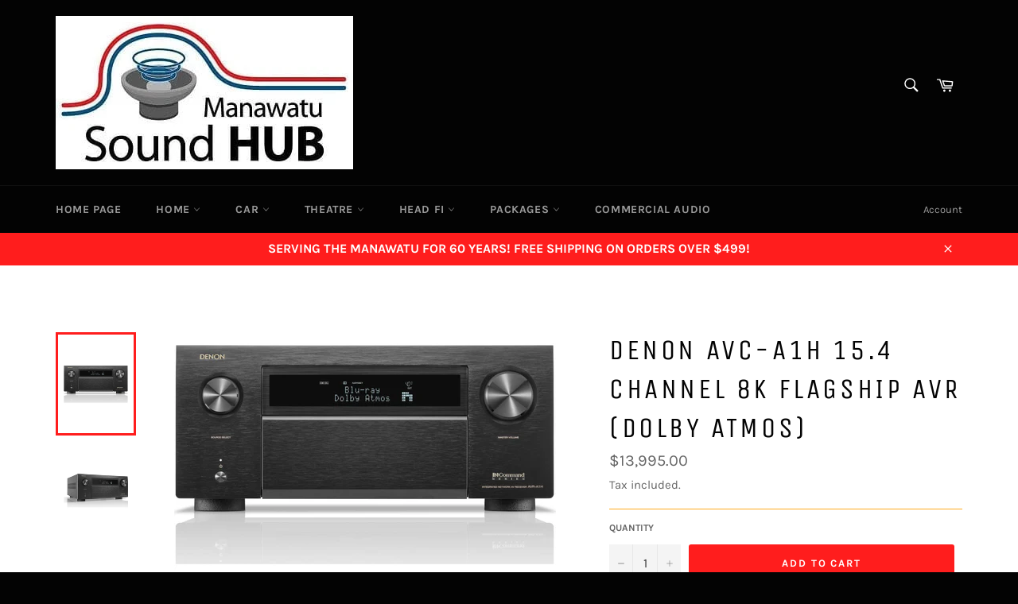

--- FILE ---
content_type: text/html; charset=utf-8
request_url: https://soundhub.co.nz/products/denon-avc-a1h-15-4-channel-8k-flagship-avr-dolby-atmos
body_size: 36965
content:
<div class="index-section--flush powr-popup" id="61dfb1e6_1542150388"></div> <!doctype html>
<!--[if IE 9]> <html class="ie9 no-js" lang="en"> <![endif]-->
<!--[if (gt IE 9)|!(IE)]><!--> <html class="no-js" lang="en"> <!--<![endif]-->
<head>

  <meta charset="utf-8">
  <meta http-equiv="X-UA-Compatible" content="IE=edge,chrome=1">
  <meta name="viewport" content="width=device-width,initial-scale=1">
  <meta name="theme-color" content="#030303">

  
    <link rel="shortcut icon" href="//soundhub.co.nz/cdn/shop/files/FB_IMG_1646167900538_32x32.jpg?v=1737818088" type="image/png">
  

  <link rel="canonical" href="https://soundhub.co.nz/products/denon-avc-a1h-15-4-channel-8k-flagship-avr-dolby-atmos">
  <title>
  Denon AVC-A1H 15.4 Channel 8K Flagship AVR (Dolby Atmos) &ndash; SoundHub
  </title>

  
    <meta name="description" content="AVC-A1H 15.4 Ch. 150W 8K AV Receiver with HEOS® Built-in With 15 channels of amplification, our most powerful transformer, carefully selected parts, and hefty, high-rigidity construction, the AVR-A1H supports up to 9.4.6 configuration and delivers a professional theater experience in your home cinema. Designed and manu">
  

  <!-- /snippets/social-meta-tags.liquid -->




<meta property="og:site_name" content="SoundHub">
<meta property="og:url" content="https://soundhub.co.nz/products/denon-avc-a1h-15-4-channel-8k-flagship-avr-dolby-atmos">
<meta property="og:title" content="Denon AVC-A1H 15.4 Channel 8K Flagship AVR (Dolby Atmos)">
<meta property="og:type" content="product">
<meta property="og:description" content="AVC-A1H 15.4 Ch. 150W 8K AV Receiver with HEOS® Built-in With 15 channels of amplification, our most powerful transformer, carefully selected parts, and hefty, high-rigidity construction, the AVR-A1H supports up to 9.4.6 configuration and delivers a professional theater experience in your home cinema. Designed and manu">

  <meta property="og:price:amount" content="13,995.00">
  <meta property="og:price:currency" content="NZD">

<meta property="og:image" content="http://soundhub.co.nz/cdn/shop/files/home-theatre-amplifier-denon-avr-a1h-15-4-channel-8k-flagship-avr-dolby-atmos-pre-order-eta-late-june-2023-30744150114417_1200x1200.jpg?v=1686697112"><meta property="og:image" content="http://soundhub.co.nz/cdn/shop/files/home-theatre-amplifier-denon-avr-a1h-15-4-channel-8k-flagship-avr-dolby-atmos-pre-order-eta-late-june-2023-30744150179953_1200x1200.jpg?v=1686697108"><meta property="og:image" content="http://soundhub.co.nz/cdn/shop/files/home-theatre-amplifier-denon-avr-a1h-15-4-channel-8k-flagship-avr-dolby-atmos-pre-order-eta-late-june-2023-30744149786737_1200x1200.jpg?v=1686697464">
<meta property="og:image:secure_url" content="https://soundhub.co.nz/cdn/shop/files/home-theatre-amplifier-denon-avr-a1h-15-4-channel-8k-flagship-avr-dolby-atmos-pre-order-eta-late-june-2023-30744150114417_1200x1200.jpg?v=1686697112"><meta property="og:image:secure_url" content="https://soundhub.co.nz/cdn/shop/files/home-theatre-amplifier-denon-avr-a1h-15-4-channel-8k-flagship-avr-dolby-atmos-pre-order-eta-late-june-2023-30744150179953_1200x1200.jpg?v=1686697108"><meta property="og:image:secure_url" content="https://soundhub.co.nz/cdn/shop/files/home-theatre-amplifier-denon-avr-a1h-15-4-channel-8k-flagship-avr-dolby-atmos-pre-order-eta-late-june-2023-30744149786737_1200x1200.jpg?v=1686697464">


<meta name="twitter:card" content="summary_large_image">
<meta name="twitter:title" content="Denon AVC-A1H 15.4 Channel 8K Flagship AVR (Dolby Atmos)">
<meta name="twitter:description" content="AVC-A1H 15.4 Ch. 150W 8K AV Receiver with HEOS® Built-in With 15 channels of amplification, our most powerful transformer, carefully selected parts, and hefty, high-rigidity construction, the AVR-A1H supports up to 9.4.6 configuration and delivers a professional theater experience in your home cinema. Designed and manu">


  <script>
    document.documentElement.className = document.documentElement.className.replace('no-js', 'js');
  </script>

  <link href="//soundhub.co.nz/cdn/shop/t/3/assets/theme.scss.css?v=153468809025482210161754257277" rel="stylesheet" type="text/css" media="all" />

  <script>
    window.theme = window.theme || {};

    theme.strings = {
      stockAvailable: "1 available",
      addToCart: "Add to Cart",
      soldOut: "Sold Out",
      unavailable: "Unavailable",
      noStockAvailable: "The item could not be added to your cart because there are not enough in stock.",
      willNotShipUntil: "Will not ship until [date]",
      willBeInStockAfter: "Will be in stock after [date]",
      totalCartDiscount: "You're saving [savings]",
      addressError: "Error looking up that address",
      addressNoResults: "No results for that address",
      addressQueryLimit: "You have exceeded the Google API usage limit. Consider upgrading to a \u003ca href=\"https:\/\/developers.google.com\/maps\/premium\/usage-limits\"\u003ePremium Plan\u003c\/a\u003e.",
      authError: "There was a problem authenticating your Google Maps API Key."
    };
  </script>

  <!--[if (gt IE 9)|!(IE)]><!--><script src="//soundhub.co.nz/cdn/shop/t/3/assets/lazysizes.min.js?v=56045284683979784691536100257" async="async"></script><!--<![endif]-->
  <!--[if lte IE 9]><script src="//soundhub.co.nz/cdn/shop/t/3/assets/lazysizes.min.js?v=56045284683979784691536100257"></script><![endif]-->

  

  <!--[if (gt IE 9)|!(IE)]><!--><script src="//soundhub.co.nz/cdn/shop/t/3/assets/vendor.js?v=39418018684300761971536100257" defer="defer"></script><!--<![endif]-->
  <!--[if lt IE 9]><script src="//soundhub.co.nz/cdn/shop/t/3/assets/vendor.js?v=39418018684300761971536100257"></script><![endif]-->

  
    <script>
      window.theme = window.theme || {};
      theme.moneyFormat = "${{amount}}";
    </script>
  

  <!--[if (gt IE 9)|!(IE)]><!--><script src="//soundhub.co.nz/cdn/shop/t/3/assets/theme.js?v=89789462484234876791536100257" defer="defer"></script><!--<![endif]-->
  <!--[if lte IE 9]><script src="//soundhub.co.nz/cdn/shop/t/3/assets/theme.js?v=89789462484234876791536100257"></script><![endif]-->

  <script>window.performance && window.performance.mark && window.performance.mark('shopify.content_for_header.start');</script><meta name="google-site-verification" content="aipiYf8af-lAgHlXVCQxDAUUECv4dgXYNMOP-qjPYp8">
<meta id="shopify-digital-wallet" name="shopify-digital-wallet" content="/3843489905/digital_wallets/dialog">
<meta name="shopify-checkout-api-token" content="2c50e1311dcca5f085dafef7ffad849f">
<link rel="alternate" type="application/json+oembed" href="https://soundhub.co.nz/products/denon-avc-a1h-15-4-channel-8k-flagship-avr-dolby-atmos.oembed">
<script async="async" src="/checkouts/internal/preloads.js?locale=en-NZ"></script>
<link rel="preconnect" href="https://shop.app" crossorigin="anonymous">
<script async="async" src="https://shop.app/checkouts/internal/preloads.js?locale=en-NZ&shop_id=3843489905" crossorigin="anonymous"></script>
<script id="apple-pay-shop-capabilities" type="application/json">{"shopId":3843489905,"countryCode":"NZ","currencyCode":"NZD","merchantCapabilities":["supports3DS"],"merchantId":"gid:\/\/shopify\/Shop\/3843489905","merchantName":"SoundHub","requiredBillingContactFields":["postalAddress","email","phone"],"requiredShippingContactFields":["postalAddress","email","phone"],"shippingType":"shipping","supportedNetworks":["visa","masterCard","amex","jcb"],"total":{"type":"pending","label":"SoundHub","amount":"1.00"},"shopifyPaymentsEnabled":true,"supportsSubscriptions":true}</script>
<script id="shopify-features" type="application/json">{"accessToken":"2c50e1311dcca5f085dafef7ffad849f","betas":["rich-media-storefront-analytics"],"domain":"soundhub.co.nz","predictiveSearch":true,"shopId":3843489905,"locale":"en"}</script>
<script>var Shopify = Shopify || {};
Shopify.shop = "soundhub-nz.myshopify.com";
Shopify.locale = "en";
Shopify.currency = {"active":"NZD","rate":"1.0"};
Shopify.country = "NZ";
Shopify.theme = {"name":"Venture","id":36452597873,"schema_name":"Venture","schema_version":"7.5.1","theme_store_id":775,"role":"main"};
Shopify.theme.handle = "null";
Shopify.theme.style = {"id":null,"handle":null};
Shopify.cdnHost = "soundhub.co.nz/cdn";
Shopify.routes = Shopify.routes || {};
Shopify.routes.root = "/";</script>
<script type="module">!function(o){(o.Shopify=o.Shopify||{}).modules=!0}(window);</script>
<script>!function(o){function n(){var o=[];function n(){o.push(Array.prototype.slice.apply(arguments))}return n.q=o,n}var t=o.Shopify=o.Shopify||{};t.loadFeatures=n(),t.autoloadFeatures=n()}(window);</script>
<script>
  window.ShopifyPay = window.ShopifyPay || {};
  window.ShopifyPay.apiHost = "shop.app\/pay";
  window.ShopifyPay.redirectState = null;
</script>
<script id="shop-js-analytics" type="application/json">{"pageType":"product"}</script>
<script defer="defer" async type="module" src="//soundhub.co.nz/cdn/shopifycloud/shop-js/modules/v2/client.init-shop-cart-sync_BT-GjEfc.en.esm.js"></script>
<script defer="defer" async type="module" src="//soundhub.co.nz/cdn/shopifycloud/shop-js/modules/v2/chunk.common_D58fp_Oc.esm.js"></script>
<script defer="defer" async type="module" src="//soundhub.co.nz/cdn/shopifycloud/shop-js/modules/v2/chunk.modal_xMitdFEc.esm.js"></script>
<script type="module">
  await import("//soundhub.co.nz/cdn/shopifycloud/shop-js/modules/v2/client.init-shop-cart-sync_BT-GjEfc.en.esm.js");
await import("//soundhub.co.nz/cdn/shopifycloud/shop-js/modules/v2/chunk.common_D58fp_Oc.esm.js");
await import("//soundhub.co.nz/cdn/shopifycloud/shop-js/modules/v2/chunk.modal_xMitdFEc.esm.js");

  window.Shopify.SignInWithShop?.initShopCartSync?.({"fedCMEnabled":true,"windoidEnabled":true});

</script>
<script>
  window.Shopify = window.Shopify || {};
  if (!window.Shopify.featureAssets) window.Shopify.featureAssets = {};
  window.Shopify.featureAssets['shop-js'] = {"shop-cart-sync":["modules/v2/client.shop-cart-sync_DZOKe7Ll.en.esm.js","modules/v2/chunk.common_D58fp_Oc.esm.js","modules/v2/chunk.modal_xMitdFEc.esm.js"],"init-fed-cm":["modules/v2/client.init-fed-cm_B6oLuCjv.en.esm.js","modules/v2/chunk.common_D58fp_Oc.esm.js","modules/v2/chunk.modal_xMitdFEc.esm.js"],"shop-cash-offers":["modules/v2/client.shop-cash-offers_D2sdYoxE.en.esm.js","modules/v2/chunk.common_D58fp_Oc.esm.js","modules/v2/chunk.modal_xMitdFEc.esm.js"],"shop-login-button":["modules/v2/client.shop-login-button_QeVjl5Y3.en.esm.js","modules/v2/chunk.common_D58fp_Oc.esm.js","modules/v2/chunk.modal_xMitdFEc.esm.js"],"pay-button":["modules/v2/client.pay-button_DXTOsIq6.en.esm.js","modules/v2/chunk.common_D58fp_Oc.esm.js","modules/v2/chunk.modal_xMitdFEc.esm.js"],"shop-button":["modules/v2/client.shop-button_DQZHx9pm.en.esm.js","modules/v2/chunk.common_D58fp_Oc.esm.js","modules/v2/chunk.modal_xMitdFEc.esm.js"],"avatar":["modules/v2/client.avatar_BTnouDA3.en.esm.js"],"init-windoid":["modules/v2/client.init-windoid_CR1B-cfM.en.esm.js","modules/v2/chunk.common_D58fp_Oc.esm.js","modules/v2/chunk.modal_xMitdFEc.esm.js"],"init-shop-for-new-customer-accounts":["modules/v2/client.init-shop-for-new-customer-accounts_C_vY_xzh.en.esm.js","modules/v2/client.shop-login-button_QeVjl5Y3.en.esm.js","modules/v2/chunk.common_D58fp_Oc.esm.js","modules/v2/chunk.modal_xMitdFEc.esm.js"],"init-shop-email-lookup-coordinator":["modules/v2/client.init-shop-email-lookup-coordinator_BI7n9ZSv.en.esm.js","modules/v2/chunk.common_D58fp_Oc.esm.js","modules/v2/chunk.modal_xMitdFEc.esm.js"],"init-shop-cart-sync":["modules/v2/client.init-shop-cart-sync_BT-GjEfc.en.esm.js","modules/v2/chunk.common_D58fp_Oc.esm.js","modules/v2/chunk.modal_xMitdFEc.esm.js"],"shop-toast-manager":["modules/v2/client.shop-toast-manager_DiYdP3xc.en.esm.js","modules/v2/chunk.common_D58fp_Oc.esm.js","modules/v2/chunk.modal_xMitdFEc.esm.js"],"init-customer-accounts":["modules/v2/client.init-customer-accounts_D9ZNqS-Q.en.esm.js","modules/v2/client.shop-login-button_QeVjl5Y3.en.esm.js","modules/v2/chunk.common_D58fp_Oc.esm.js","modules/v2/chunk.modal_xMitdFEc.esm.js"],"init-customer-accounts-sign-up":["modules/v2/client.init-customer-accounts-sign-up_iGw4briv.en.esm.js","modules/v2/client.shop-login-button_QeVjl5Y3.en.esm.js","modules/v2/chunk.common_D58fp_Oc.esm.js","modules/v2/chunk.modal_xMitdFEc.esm.js"],"shop-follow-button":["modules/v2/client.shop-follow-button_CqMgW2wH.en.esm.js","modules/v2/chunk.common_D58fp_Oc.esm.js","modules/v2/chunk.modal_xMitdFEc.esm.js"],"checkout-modal":["modules/v2/client.checkout-modal_xHeaAweL.en.esm.js","modules/v2/chunk.common_D58fp_Oc.esm.js","modules/v2/chunk.modal_xMitdFEc.esm.js"],"shop-login":["modules/v2/client.shop-login_D91U-Q7h.en.esm.js","modules/v2/chunk.common_D58fp_Oc.esm.js","modules/v2/chunk.modal_xMitdFEc.esm.js"],"lead-capture":["modules/v2/client.lead-capture_BJmE1dJe.en.esm.js","modules/v2/chunk.common_D58fp_Oc.esm.js","modules/v2/chunk.modal_xMitdFEc.esm.js"],"payment-terms":["modules/v2/client.payment-terms_Ci9AEqFq.en.esm.js","modules/v2/chunk.common_D58fp_Oc.esm.js","modules/v2/chunk.modal_xMitdFEc.esm.js"]};
</script>
<script>(function() {
  var isLoaded = false;
  function asyncLoad() {
    if (isLoaded) return;
    isLoaded = true;
    var urls = ["https:\/\/app.seasoneffects.com\/get_script\/97bdd98c56d311f09dda1239c6906508.js?v=903066\u0026shop=soundhub-nz.myshopify.com"];
    for (var i = 0; i < urls.length; i++) {
      var s = document.createElement('script');
      s.type = 'text/javascript';
      s.async = true;
      s.src = urls[i];
      var x = document.getElementsByTagName('script')[0];
      x.parentNode.insertBefore(s, x);
    }
  };
  if(window.attachEvent) {
    window.attachEvent('onload', asyncLoad);
  } else {
    window.addEventListener('load', asyncLoad, false);
  }
})();</script>
<script id="__st">var __st={"a":3843489905,"offset":46800,"reqid":"04dbd268-c849-40b2-b1f0-11e022bcdf20-1769120377","pageurl":"soundhub.co.nz\/products\/denon-avc-a1h-15-4-channel-8k-flagship-avr-dolby-atmos","u":"b673e283361c","p":"product","rtyp":"product","rid":6866235785329};</script>
<script>window.ShopifyPaypalV4VisibilityTracking = true;</script>
<script id="captcha-bootstrap">!function(){'use strict';const t='contact',e='account',n='new_comment',o=[[t,t],['blogs',n],['comments',n],[t,'customer']],c=[[e,'customer_login'],[e,'guest_login'],[e,'recover_customer_password'],[e,'create_customer']],r=t=>t.map((([t,e])=>`form[action*='/${t}']:not([data-nocaptcha='true']) input[name='form_type'][value='${e}']`)).join(','),a=t=>()=>t?[...document.querySelectorAll(t)].map((t=>t.form)):[];function s(){const t=[...o],e=r(t);return a(e)}const i='password',u='form_key',d=['recaptcha-v3-token','g-recaptcha-response','h-captcha-response',i],f=()=>{try{return window.sessionStorage}catch{return}},m='__shopify_v',_=t=>t.elements[u];function p(t,e,n=!1){try{const o=window.sessionStorage,c=JSON.parse(o.getItem(e)),{data:r}=function(t){const{data:e,action:n}=t;return t[m]||n?{data:e,action:n}:{data:t,action:n}}(c);for(const[e,n]of Object.entries(r))t.elements[e]&&(t.elements[e].value=n);n&&o.removeItem(e)}catch(o){console.error('form repopulation failed',{error:o})}}const l='form_type',E='cptcha';function T(t){t.dataset[E]=!0}const w=window,h=w.document,L='Shopify',v='ce_forms',y='captcha';let A=!1;((t,e)=>{const n=(g='f06e6c50-85a8-45c8-87d0-21a2b65856fe',I='https://cdn.shopify.com/shopifycloud/storefront-forms-hcaptcha/ce_storefront_forms_captcha_hcaptcha.v1.5.2.iife.js',D={infoText:'Protected by hCaptcha',privacyText:'Privacy',termsText:'Terms'},(t,e,n)=>{const o=w[L][v],c=o.bindForm;if(c)return c(t,g,e,D).then(n);var r;o.q.push([[t,g,e,D],n]),r=I,A||(h.body.append(Object.assign(h.createElement('script'),{id:'captcha-provider',async:!0,src:r})),A=!0)});var g,I,D;w[L]=w[L]||{},w[L][v]=w[L][v]||{},w[L][v].q=[],w[L][y]=w[L][y]||{},w[L][y].protect=function(t,e){n(t,void 0,e),T(t)},Object.freeze(w[L][y]),function(t,e,n,w,h,L){const[v,y,A,g]=function(t,e,n){const i=e?o:[],u=t?c:[],d=[...i,...u],f=r(d),m=r(i),_=r(d.filter((([t,e])=>n.includes(e))));return[a(f),a(m),a(_),s()]}(w,h,L),I=t=>{const e=t.target;return e instanceof HTMLFormElement?e:e&&e.form},D=t=>v().includes(t);t.addEventListener('submit',(t=>{const e=I(t);if(!e)return;const n=D(e)&&!e.dataset.hcaptchaBound&&!e.dataset.recaptchaBound,o=_(e),c=g().includes(e)&&(!o||!o.value);(n||c)&&t.preventDefault(),c&&!n&&(function(t){try{if(!f())return;!function(t){const e=f();if(!e)return;const n=_(t);if(!n)return;const o=n.value;o&&e.removeItem(o)}(t);const e=Array.from(Array(32),(()=>Math.random().toString(36)[2])).join('');!function(t,e){_(t)||t.append(Object.assign(document.createElement('input'),{type:'hidden',name:u})),t.elements[u].value=e}(t,e),function(t,e){const n=f();if(!n)return;const o=[...t.querySelectorAll(`input[type='${i}']`)].map((({name:t})=>t)),c=[...d,...o],r={};for(const[a,s]of new FormData(t).entries())c.includes(a)||(r[a]=s);n.setItem(e,JSON.stringify({[m]:1,action:t.action,data:r}))}(t,e)}catch(e){console.error('failed to persist form',e)}}(e),e.submit())}));const S=(t,e)=>{t&&!t.dataset[E]&&(n(t,e.some((e=>e===t))),T(t))};for(const o of['focusin','change'])t.addEventListener(o,(t=>{const e=I(t);D(e)&&S(e,y())}));const B=e.get('form_key'),M=e.get(l),P=B&&M;t.addEventListener('DOMContentLoaded',(()=>{const t=y();if(P)for(const e of t)e.elements[l].value===M&&p(e,B);[...new Set([...A(),...v().filter((t=>'true'===t.dataset.shopifyCaptcha))])].forEach((e=>S(e,t)))}))}(h,new URLSearchParams(w.location.search),n,t,e,['guest_login'])})(!0,!0)}();</script>
<script integrity="sha256-4kQ18oKyAcykRKYeNunJcIwy7WH5gtpwJnB7kiuLZ1E=" data-source-attribution="shopify.loadfeatures" defer="defer" src="//soundhub.co.nz/cdn/shopifycloud/storefront/assets/storefront/load_feature-a0a9edcb.js" crossorigin="anonymous"></script>
<script crossorigin="anonymous" defer="defer" src="//soundhub.co.nz/cdn/shopifycloud/storefront/assets/shopify_pay/storefront-65b4c6d7.js?v=20250812"></script>
<script data-source-attribution="shopify.dynamic_checkout.dynamic.init">var Shopify=Shopify||{};Shopify.PaymentButton=Shopify.PaymentButton||{isStorefrontPortableWallets:!0,init:function(){window.Shopify.PaymentButton.init=function(){};var t=document.createElement("script");t.src="https://soundhub.co.nz/cdn/shopifycloud/portable-wallets/latest/portable-wallets.en.js",t.type="module",document.head.appendChild(t)}};
</script>
<script data-source-attribution="shopify.dynamic_checkout.buyer_consent">
  function portableWalletsHideBuyerConsent(e){var t=document.getElementById("shopify-buyer-consent"),n=document.getElementById("shopify-subscription-policy-button");t&&n&&(t.classList.add("hidden"),t.setAttribute("aria-hidden","true"),n.removeEventListener("click",e))}function portableWalletsShowBuyerConsent(e){var t=document.getElementById("shopify-buyer-consent"),n=document.getElementById("shopify-subscription-policy-button");t&&n&&(t.classList.remove("hidden"),t.removeAttribute("aria-hidden"),n.addEventListener("click",e))}window.Shopify?.PaymentButton&&(window.Shopify.PaymentButton.hideBuyerConsent=portableWalletsHideBuyerConsent,window.Shopify.PaymentButton.showBuyerConsent=portableWalletsShowBuyerConsent);
</script>
<script data-source-attribution="shopify.dynamic_checkout.cart.bootstrap">document.addEventListener("DOMContentLoaded",(function(){function t(){return document.querySelector("shopify-accelerated-checkout-cart, shopify-accelerated-checkout")}if(t())Shopify.PaymentButton.init();else{new MutationObserver((function(e,n){t()&&(Shopify.PaymentButton.init(),n.disconnect())})).observe(document.body,{childList:!0,subtree:!0})}}));
</script>
<link id="shopify-accelerated-checkout-styles" rel="stylesheet" media="screen" href="https://soundhub.co.nz/cdn/shopifycloud/portable-wallets/latest/accelerated-checkout-backwards-compat.css" crossorigin="anonymous">
<style id="shopify-accelerated-checkout-cart">
        #shopify-buyer-consent {
  margin-top: 1em;
  display: inline-block;
  width: 100%;
}

#shopify-buyer-consent.hidden {
  display: none;
}

#shopify-subscription-policy-button {
  background: none;
  border: none;
  padding: 0;
  text-decoration: underline;
  font-size: inherit;
  cursor: pointer;
}

#shopify-subscription-policy-button::before {
  box-shadow: none;
}

      </style>

<script>window.performance && window.performance.mark && window.performance.mark('shopify.content_for_header.end');</script>
<link href="//soundhub.co.nz/cdn/shop/t/3/assets/bold-brain-widget.css?v=12280912722225961271543520640" rel="stylesheet" type="text/css" media="all" />


  <script>window.BOLD = window.BOLD || {};
    window.BOLD.common = window.BOLD.common || {};
    window.BOLD.common.Shopify = window.BOLD.common.Shopify || {};

    window.BOLD.common.Shopify.shop = {
        domain: 'soundhub.co.nz',
        permanent_domain: 'soundhub-nz.myshopify.com',
        url: 'https://soundhub.co.nz',
        secure_url: 'https://soundhub.co.nz',
        money_format: "${{amount}}",
        currency: "NZD"
    };

    window.BOLD.common.Shopify.cart = {"note":null,"attributes":{},"original_total_price":0,"total_price":0,"total_discount":0,"total_weight":0.0,"item_count":0,"items":[],"requires_shipping":false,"currency":"NZD","items_subtotal_price":0,"cart_level_discount_applications":[],"checkout_charge_amount":0};
    window.BOLD.common.template = 'product';window.BOLD.common.Shopify.formatMoney = function(money, format) {
        function n(t, e) {
            return "undefined" == typeof t ? e : t
        }
        function r(t, e, r, i) {
            if (e = n(e, 2),
            r = n(r, ","),
            i = n(i, "."),
            isNaN(t) || null == t)
                return 0;
            t = (t / 100).toFixed(e);
            var o = t.split(".")
              , a = o[0].replace(/(\d)(?=(\d\d\d)+(?!\d))/g, "$1" + r)
              , s = o[1] ? i + o[1] : "";
            return a + s
        }
        "string" == typeof money && (money = money.replace(".", ""));
        var i = ""
          , o = /\{\{\s*(\w+)\s*\}\}/
          , a = format || window.BOLD.common.Shopify.shop.money_format || window.Shopify.money_format || "$ {{ amount }}";
        switch (a.match(o)[1]) {
            case "amount":
                i = r(money, 2);
                break;
            case "amount_no_decimals":
                i = r(money, 0);
                break;
            case "amount_with_comma_separator":
                i = r(money, 2, ".", ",");
                break;
            case "amount_no_decimals_with_comma_separator":
                i = r(money, 0, ".", ",");
                break;
            case "amount_with_space_separator":
                i = r(money, 2, ".", " ");
                break;
            case "amount_no_decimals_with_space_separator":
                i = r(money, 0, ".", " ");
                break;
        }
        return a.replace(o, i);
    };

    window.BOLD.common.Shopify.saveProduct = function (handle, product) {
        if (typeof handle === 'string' && typeof window.BOLD.common.Shopify.products[handle] === 'undefined') {
            if (typeof product === 'number') {
                window.BOLD.common.Shopify.handles[product] = handle;
                product = { id: product };
            }
            window.BOLD.common.Shopify.products[handle] = product;
        }
    };

	window.BOLD.common.Shopify.saveVariant = function (variant_id, variant) {
		if (typeof variant_id === 'number' && typeof window.BOLD.common.Shopify.variants[variant_id] === 'undefined') {
			window.BOLD.common.Shopify.variants[variant_id] = variant;
		}
	};window.BOLD.common.Shopify.products = window.BOLD.common.Shopify.products || {};
    window.BOLD.common.Shopify.variants = window.BOLD.common.Shopify.variants || {};
    window.BOLD.common.Shopify.handles = window.BOLD.common.Shopify.handles || {};window.BOLD.common.Shopify.handle = "denon-avc-a1h-15-4-channel-8k-flagship-avr-dolby-atmos"
window.BOLD.common.Shopify.saveProduct("denon-avc-a1h-15-4-channel-8k-flagship-avr-dolby-atmos", 6866235785329);window.BOLD.common.Shopify.saveVariant(40206093942897, {product_id: 6866235785329, price: 1399500, group_id: 'null'});window.BOLD.common.Shopify.metafields = window.BOLD.common.Shopify.metafields || {};window.BOLD.common.Shopify.metafields["bold_rp"] = {};</script>

<link href="//soundhub.co.nz/cdn/shop/t/3/assets/bold-upsell.css?v=51915886505602322711542253726" rel="stylesheet" type="text/css" media="all" />
<link href="//soundhub.co.nz/cdn/shop/t/3/assets/bold-upsell-custom.css?v=150135899998303055901542253726" rel="stylesheet" type="text/css" media="all" />

<link rel="stylesheet" href="//soundhub.co.nz/cdn/shop/t/3/assets/sca-pp.css?v=26248894406678077071542164174">
 <script>
  
  SCAPPShop = {};
    
  </script>
<script src="//soundhub.co.nz/cdn/shop/t/3/assets/sca-pp-initial.js?v=44055980046105472121542164172" type="text/javascript"></script>
   
<link href="https://monorail-edge.shopifysvc.com" rel="dns-prefetch">
<script>(function(){if ("sendBeacon" in navigator && "performance" in window) {try {var session_token_from_headers = performance.getEntriesByType('navigation')[0].serverTiming.find(x => x.name == '_s').description;} catch {var session_token_from_headers = undefined;}var session_cookie_matches = document.cookie.match(/_shopify_s=([^;]*)/);var session_token_from_cookie = session_cookie_matches && session_cookie_matches.length === 2 ? session_cookie_matches[1] : "";var session_token = session_token_from_headers || session_token_from_cookie || "";function handle_abandonment_event(e) {var entries = performance.getEntries().filter(function(entry) {return /monorail-edge.shopifysvc.com/.test(entry.name);});if (!window.abandonment_tracked && entries.length === 0) {window.abandonment_tracked = true;var currentMs = Date.now();var navigation_start = performance.timing.navigationStart;var payload = {shop_id: 3843489905,url: window.location.href,navigation_start,duration: currentMs - navigation_start,session_token,page_type: "product"};window.navigator.sendBeacon("https://monorail-edge.shopifysvc.com/v1/produce", JSON.stringify({schema_id: "online_store_buyer_site_abandonment/1.1",payload: payload,metadata: {event_created_at_ms: currentMs,event_sent_at_ms: currentMs}}));}}window.addEventListener('pagehide', handle_abandonment_event);}}());</script>
<script id="web-pixels-manager-setup">(function e(e,d,r,n,o){if(void 0===o&&(o={}),!Boolean(null===(a=null===(i=window.Shopify)||void 0===i?void 0:i.analytics)||void 0===a?void 0:a.replayQueue)){var i,a;window.Shopify=window.Shopify||{};var t=window.Shopify;t.analytics=t.analytics||{};var s=t.analytics;s.replayQueue=[],s.publish=function(e,d,r){return s.replayQueue.push([e,d,r]),!0};try{self.performance.mark("wpm:start")}catch(e){}var l=function(){var e={modern:/Edge?\/(1{2}[4-9]|1[2-9]\d|[2-9]\d{2}|\d{4,})\.\d+(\.\d+|)|Firefox\/(1{2}[4-9]|1[2-9]\d|[2-9]\d{2}|\d{4,})\.\d+(\.\d+|)|Chrom(ium|e)\/(9{2}|\d{3,})\.\d+(\.\d+|)|(Maci|X1{2}).+ Version\/(15\.\d+|(1[6-9]|[2-9]\d|\d{3,})\.\d+)([,.]\d+|)( \(\w+\)|)( Mobile\/\w+|) Safari\/|Chrome.+OPR\/(9{2}|\d{3,})\.\d+\.\d+|(CPU[ +]OS|iPhone[ +]OS|CPU[ +]iPhone|CPU IPhone OS|CPU iPad OS)[ +]+(15[._]\d+|(1[6-9]|[2-9]\d|\d{3,})[._]\d+)([._]\d+|)|Android:?[ /-](13[3-9]|1[4-9]\d|[2-9]\d{2}|\d{4,})(\.\d+|)(\.\d+|)|Android.+Firefox\/(13[5-9]|1[4-9]\d|[2-9]\d{2}|\d{4,})\.\d+(\.\d+|)|Android.+Chrom(ium|e)\/(13[3-9]|1[4-9]\d|[2-9]\d{2}|\d{4,})\.\d+(\.\d+|)|SamsungBrowser\/([2-9]\d|\d{3,})\.\d+/,legacy:/Edge?\/(1[6-9]|[2-9]\d|\d{3,})\.\d+(\.\d+|)|Firefox\/(5[4-9]|[6-9]\d|\d{3,})\.\d+(\.\d+|)|Chrom(ium|e)\/(5[1-9]|[6-9]\d|\d{3,})\.\d+(\.\d+|)([\d.]+$|.*Safari\/(?![\d.]+ Edge\/[\d.]+$))|(Maci|X1{2}).+ Version\/(10\.\d+|(1[1-9]|[2-9]\d|\d{3,})\.\d+)([,.]\d+|)( \(\w+\)|)( Mobile\/\w+|) Safari\/|Chrome.+OPR\/(3[89]|[4-9]\d|\d{3,})\.\d+\.\d+|(CPU[ +]OS|iPhone[ +]OS|CPU[ +]iPhone|CPU IPhone OS|CPU iPad OS)[ +]+(10[._]\d+|(1[1-9]|[2-9]\d|\d{3,})[._]\d+)([._]\d+|)|Android:?[ /-](13[3-9]|1[4-9]\d|[2-9]\d{2}|\d{4,})(\.\d+|)(\.\d+|)|Mobile Safari.+OPR\/([89]\d|\d{3,})\.\d+\.\d+|Android.+Firefox\/(13[5-9]|1[4-9]\d|[2-9]\d{2}|\d{4,})\.\d+(\.\d+|)|Android.+Chrom(ium|e)\/(13[3-9]|1[4-9]\d|[2-9]\d{2}|\d{4,})\.\d+(\.\d+|)|Android.+(UC? ?Browser|UCWEB|U3)[ /]?(15\.([5-9]|\d{2,})|(1[6-9]|[2-9]\d|\d{3,})\.\d+)\.\d+|SamsungBrowser\/(5\.\d+|([6-9]|\d{2,})\.\d+)|Android.+MQ{2}Browser\/(14(\.(9|\d{2,})|)|(1[5-9]|[2-9]\d|\d{3,})(\.\d+|))(\.\d+|)|K[Aa][Ii]OS\/(3\.\d+|([4-9]|\d{2,})\.\d+)(\.\d+|)/},d=e.modern,r=e.legacy,n=navigator.userAgent;return n.match(d)?"modern":n.match(r)?"legacy":"unknown"}(),u="modern"===l?"modern":"legacy",c=(null!=n?n:{modern:"",legacy:""})[u],f=function(e){return[e.baseUrl,"/wpm","/b",e.hashVersion,"modern"===e.buildTarget?"m":"l",".js"].join("")}({baseUrl:d,hashVersion:r,buildTarget:u}),m=function(e){var d=e.version,r=e.bundleTarget,n=e.surface,o=e.pageUrl,i=e.monorailEndpoint;return{emit:function(e){var a=e.status,t=e.errorMsg,s=(new Date).getTime(),l=JSON.stringify({metadata:{event_sent_at_ms:s},events:[{schema_id:"web_pixels_manager_load/3.1",payload:{version:d,bundle_target:r,page_url:o,status:a,surface:n,error_msg:t},metadata:{event_created_at_ms:s}}]});if(!i)return console&&console.warn&&console.warn("[Web Pixels Manager] No Monorail endpoint provided, skipping logging."),!1;try{return self.navigator.sendBeacon.bind(self.navigator)(i,l)}catch(e){}var u=new XMLHttpRequest;try{return u.open("POST",i,!0),u.setRequestHeader("Content-Type","text/plain"),u.send(l),!0}catch(e){return console&&console.warn&&console.warn("[Web Pixels Manager] Got an unhandled error while logging to Monorail."),!1}}}}({version:r,bundleTarget:l,surface:e.surface,pageUrl:self.location.href,monorailEndpoint:e.monorailEndpoint});try{o.browserTarget=l,function(e){var d=e.src,r=e.async,n=void 0===r||r,o=e.onload,i=e.onerror,a=e.sri,t=e.scriptDataAttributes,s=void 0===t?{}:t,l=document.createElement("script"),u=document.querySelector("head"),c=document.querySelector("body");if(l.async=n,l.src=d,a&&(l.integrity=a,l.crossOrigin="anonymous"),s)for(var f in s)if(Object.prototype.hasOwnProperty.call(s,f))try{l.dataset[f]=s[f]}catch(e){}if(o&&l.addEventListener("load",o),i&&l.addEventListener("error",i),u)u.appendChild(l);else{if(!c)throw new Error("Did not find a head or body element to append the script");c.appendChild(l)}}({src:f,async:!0,onload:function(){if(!function(){var e,d;return Boolean(null===(d=null===(e=window.Shopify)||void 0===e?void 0:e.analytics)||void 0===d?void 0:d.initialized)}()){var d=window.webPixelsManager.init(e)||void 0;if(d){var r=window.Shopify.analytics;r.replayQueue.forEach((function(e){var r=e[0],n=e[1],o=e[2];d.publishCustomEvent(r,n,o)})),r.replayQueue=[],r.publish=d.publishCustomEvent,r.visitor=d.visitor,r.initialized=!0}}},onerror:function(){return m.emit({status:"failed",errorMsg:"".concat(f," has failed to load")})},sri:function(e){var d=/^sha384-[A-Za-z0-9+/=]+$/;return"string"==typeof e&&d.test(e)}(c)?c:"",scriptDataAttributes:o}),m.emit({status:"loading"})}catch(e){m.emit({status:"failed",errorMsg:(null==e?void 0:e.message)||"Unknown error"})}}})({shopId: 3843489905,storefrontBaseUrl: "https://soundhub.co.nz",extensionsBaseUrl: "https://extensions.shopifycdn.com/cdn/shopifycloud/web-pixels-manager",monorailEndpoint: "https://monorail-edge.shopifysvc.com/unstable/produce_batch",surface: "storefront-renderer",enabledBetaFlags: ["2dca8a86"],webPixelsConfigList: [{"id":"458260593","configuration":"{\"config\":\"{\\\"pixel_id\\\":\\\"AW-792395664\\\",\\\"target_country\\\":\\\"NZ\\\",\\\"gtag_events\\\":[{\\\"type\\\":\\\"page_view\\\",\\\"action_label\\\":\\\"AW-792395664\\\/cl-UCOGbpu0CEJD_6_kC\\\"},{\\\"type\\\":\\\"purchase\\\",\\\"action_label\\\":\\\"AW-792395664\\\/AjP4COSbpu0CEJD_6_kC\\\"},{\\\"type\\\":\\\"view_item\\\",\\\"action_label\\\":\\\"AW-792395664\\\/ZkSXCOebpu0CEJD_6_kC\\\"},{\\\"type\\\":\\\"add_to_cart\\\",\\\"action_label\\\":\\\"AW-792395664\\\/q7RSCOqbpu0CEJD_6_kC\\\"},{\\\"type\\\":\\\"begin_checkout\\\",\\\"action_label\\\":\\\"AW-792395664\\\/fHRfCO2bpu0CEJD_6_kC\\\"},{\\\"type\\\":\\\"search\\\",\\\"action_label\\\":\\\"AW-792395664\\\/E_m_CPCbpu0CEJD_6_kC\\\"},{\\\"type\\\":\\\"add_payment_info\\\",\\\"action_label\\\":\\\"AW-792395664\\\/8EFkCPObpu0CEJD_6_kC\\\"}],\\\"enable_monitoring_mode\\\":false}\"}","eventPayloadVersion":"v1","runtimeContext":"OPEN","scriptVersion":"b2a88bafab3e21179ed38636efcd8a93","type":"APP","apiClientId":1780363,"privacyPurposes":[],"dataSharingAdjustments":{"protectedCustomerApprovalScopes":["read_customer_address","read_customer_email","read_customer_name","read_customer_personal_data","read_customer_phone"]}},{"id":"76775537","eventPayloadVersion":"v1","runtimeContext":"LAX","scriptVersion":"1","type":"CUSTOM","privacyPurposes":["ANALYTICS"],"name":"Google Analytics tag (migrated)"},{"id":"shopify-app-pixel","configuration":"{}","eventPayloadVersion":"v1","runtimeContext":"STRICT","scriptVersion":"0450","apiClientId":"shopify-pixel","type":"APP","privacyPurposes":["ANALYTICS","MARKETING"]},{"id":"shopify-custom-pixel","eventPayloadVersion":"v1","runtimeContext":"LAX","scriptVersion":"0450","apiClientId":"shopify-pixel","type":"CUSTOM","privacyPurposes":["ANALYTICS","MARKETING"]}],isMerchantRequest: false,initData: {"shop":{"name":"SoundHub","paymentSettings":{"currencyCode":"NZD"},"myshopifyDomain":"soundhub-nz.myshopify.com","countryCode":"NZ","storefrontUrl":"https:\/\/soundhub.co.nz"},"customer":null,"cart":null,"checkout":null,"productVariants":[{"price":{"amount":13995.0,"currencyCode":"NZD"},"product":{"title":"Denon AVC-A1H 15.4 Channel 8K Flagship AVR (Dolby Atmos)","vendor":"Westan","id":"6866235785329","untranslatedTitle":"Denon AVC-A1H 15.4 Channel 8K Flagship AVR (Dolby Atmos)","url":"\/products\/denon-avc-a1h-15-4-channel-8k-flagship-avr-dolby-atmos","type":"Home Theatre Amplifier"},"id":"40206093942897","image":{"src":"\/\/soundhub.co.nz\/cdn\/shop\/files\/home-theatre-amplifier-denon-avr-a1h-15-4-channel-8k-flagship-avr-dolby-atmos-pre-order-eta-late-june-2023-30744150114417.jpg?v=1686697112"},"sku":"","title":"Default Title","untranslatedTitle":"Default Title"}],"purchasingCompany":null},},"https://soundhub.co.nz/cdn","fcfee988w5aeb613cpc8e4bc33m6693e112",{"modern":"","legacy":""},{"shopId":"3843489905","storefrontBaseUrl":"https:\/\/soundhub.co.nz","extensionBaseUrl":"https:\/\/extensions.shopifycdn.com\/cdn\/shopifycloud\/web-pixels-manager","surface":"storefront-renderer","enabledBetaFlags":"[\"2dca8a86\"]","isMerchantRequest":"false","hashVersion":"fcfee988w5aeb613cpc8e4bc33m6693e112","publish":"custom","events":"[[\"page_viewed\",{}],[\"product_viewed\",{\"productVariant\":{\"price\":{\"amount\":13995.0,\"currencyCode\":\"NZD\"},\"product\":{\"title\":\"Denon AVC-A1H 15.4 Channel 8K Flagship AVR (Dolby Atmos)\",\"vendor\":\"Westan\",\"id\":\"6866235785329\",\"untranslatedTitle\":\"Denon AVC-A1H 15.4 Channel 8K Flagship AVR (Dolby Atmos)\",\"url\":\"\/products\/denon-avc-a1h-15-4-channel-8k-flagship-avr-dolby-atmos\",\"type\":\"Home Theatre Amplifier\"},\"id\":\"40206093942897\",\"image\":{\"src\":\"\/\/soundhub.co.nz\/cdn\/shop\/files\/home-theatre-amplifier-denon-avr-a1h-15-4-channel-8k-flagship-avr-dolby-atmos-pre-order-eta-late-june-2023-30744150114417.jpg?v=1686697112\"},\"sku\":\"\",\"title\":\"Default Title\",\"untranslatedTitle\":\"Default Title\"}}]]"});</script><script>
  window.ShopifyAnalytics = window.ShopifyAnalytics || {};
  window.ShopifyAnalytics.meta = window.ShopifyAnalytics.meta || {};
  window.ShopifyAnalytics.meta.currency = 'NZD';
  var meta = {"product":{"id":6866235785329,"gid":"gid:\/\/shopify\/Product\/6866235785329","vendor":"Westan","type":"Home Theatre Amplifier","handle":"denon-avc-a1h-15-4-channel-8k-flagship-avr-dolby-atmos","variants":[{"id":40206093942897,"price":1399500,"name":"Denon AVC-A1H 15.4 Channel 8K Flagship AVR (Dolby Atmos)","public_title":null,"sku":""}],"remote":false},"page":{"pageType":"product","resourceType":"product","resourceId":6866235785329,"requestId":"04dbd268-c849-40b2-b1f0-11e022bcdf20-1769120377"}};
  for (var attr in meta) {
    window.ShopifyAnalytics.meta[attr] = meta[attr];
  }
</script>
<script class="analytics">
  (function () {
    var customDocumentWrite = function(content) {
      var jquery = null;

      if (window.jQuery) {
        jquery = window.jQuery;
      } else if (window.Checkout && window.Checkout.$) {
        jquery = window.Checkout.$;
      }

      if (jquery) {
        jquery('body').append(content);
      }
    };

    var hasLoggedConversion = function(token) {
      if (token) {
        return document.cookie.indexOf('loggedConversion=' + token) !== -1;
      }
      return false;
    }

    var setCookieIfConversion = function(token) {
      if (token) {
        var twoMonthsFromNow = new Date(Date.now());
        twoMonthsFromNow.setMonth(twoMonthsFromNow.getMonth() + 2);

        document.cookie = 'loggedConversion=' + token + '; expires=' + twoMonthsFromNow;
      }
    }

    var trekkie = window.ShopifyAnalytics.lib = window.trekkie = window.trekkie || [];
    if (trekkie.integrations) {
      return;
    }
    trekkie.methods = [
      'identify',
      'page',
      'ready',
      'track',
      'trackForm',
      'trackLink'
    ];
    trekkie.factory = function(method) {
      return function() {
        var args = Array.prototype.slice.call(arguments);
        args.unshift(method);
        trekkie.push(args);
        return trekkie;
      };
    };
    for (var i = 0; i < trekkie.methods.length; i++) {
      var key = trekkie.methods[i];
      trekkie[key] = trekkie.factory(key);
    }
    trekkie.load = function(config) {
      trekkie.config = config || {};
      trekkie.config.initialDocumentCookie = document.cookie;
      var first = document.getElementsByTagName('script')[0];
      var script = document.createElement('script');
      script.type = 'text/javascript';
      script.onerror = function(e) {
        var scriptFallback = document.createElement('script');
        scriptFallback.type = 'text/javascript';
        scriptFallback.onerror = function(error) {
                var Monorail = {
      produce: function produce(monorailDomain, schemaId, payload) {
        var currentMs = new Date().getTime();
        var event = {
          schema_id: schemaId,
          payload: payload,
          metadata: {
            event_created_at_ms: currentMs,
            event_sent_at_ms: currentMs
          }
        };
        return Monorail.sendRequest("https://" + monorailDomain + "/v1/produce", JSON.stringify(event));
      },
      sendRequest: function sendRequest(endpointUrl, payload) {
        // Try the sendBeacon API
        if (window && window.navigator && typeof window.navigator.sendBeacon === 'function' && typeof window.Blob === 'function' && !Monorail.isIos12()) {
          var blobData = new window.Blob([payload], {
            type: 'text/plain'
          });

          if (window.navigator.sendBeacon(endpointUrl, blobData)) {
            return true;
          } // sendBeacon was not successful

        } // XHR beacon

        var xhr = new XMLHttpRequest();

        try {
          xhr.open('POST', endpointUrl);
          xhr.setRequestHeader('Content-Type', 'text/plain');
          xhr.send(payload);
        } catch (e) {
          console.log(e);
        }

        return false;
      },
      isIos12: function isIos12() {
        return window.navigator.userAgent.lastIndexOf('iPhone; CPU iPhone OS 12_') !== -1 || window.navigator.userAgent.lastIndexOf('iPad; CPU OS 12_') !== -1;
      }
    };
    Monorail.produce('monorail-edge.shopifysvc.com',
      'trekkie_storefront_load_errors/1.1',
      {shop_id: 3843489905,
      theme_id: 36452597873,
      app_name: "storefront",
      context_url: window.location.href,
      source_url: "//soundhub.co.nz/cdn/s/trekkie.storefront.8d95595f799fbf7e1d32231b9a28fd43b70c67d3.min.js"});

        };
        scriptFallback.async = true;
        scriptFallback.src = '//soundhub.co.nz/cdn/s/trekkie.storefront.8d95595f799fbf7e1d32231b9a28fd43b70c67d3.min.js';
        first.parentNode.insertBefore(scriptFallback, first);
      };
      script.async = true;
      script.src = '//soundhub.co.nz/cdn/s/trekkie.storefront.8d95595f799fbf7e1d32231b9a28fd43b70c67d3.min.js';
      first.parentNode.insertBefore(script, first);
    };
    trekkie.load(
      {"Trekkie":{"appName":"storefront","development":false,"defaultAttributes":{"shopId":3843489905,"isMerchantRequest":null,"themeId":36452597873,"themeCityHash":"11045017604272489581","contentLanguage":"en","currency":"NZD","eventMetadataId":"8bae402b-a9e6-47ee-bf9c-f3747d5cbd45"},"isServerSideCookieWritingEnabled":true,"monorailRegion":"shop_domain","enabledBetaFlags":["65f19447"]},"Session Attribution":{},"S2S":{"facebookCapiEnabled":false,"source":"trekkie-storefront-renderer","apiClientId":580111}}
    );

    var loaded = false;
    trekkie.ready(function() {
      if (loaded) return;
      loaded = true;

      window.ShopifyAnalytics.lib = window.trekkie;

      var originalDocumentWrite = document.write;
      document.write = customDocumentWrite;
      try { window.ShopifyAnalytics.merchantGoogleAnalytics.call(this); } catch(error) {};
      document.write = originalDocumentWrite;

      window.ShopifyAnalytics.lib.page(null,{"pageType":"product","resourceType":"product","resourceId":6866235785329,"requestId":"04dbd268-c849-40b2-b1f0-11e022bcdf20-1769120377","shopifyEmitted":true});

      var match = window.location.pathname.match(/checkouts\/(.+)\/(thank_you|post_purchase)/)
      var token = match? match[1]: undefined;
      if (!hasLoggedConversion(token)) {
        setCookieIfConversion(token);
        window.ShopifyAnalytics.lib.track("Viewed Product",{"currency":"NZD","variantId":40206093942897,"productId":6866235785329,"productGid":"gid:\/\/shopify\/Product\/6866235785329","name":"Denon AVC-A1H 15.4 Channel 8K Flagship AVR (Dolby Atmos)","price":"13995.00","sku":"","brand":"Westan","variant":null,"category":"Home Theatre Amplifier","nonInteraction":true,"remote":false},undefined,undefined,{"shopifyEmitted":true});
      window.ShopifyAnalytics.lib.track("monorail:\/\/trekkie_storefront_viewed_product\/1.1",{"currency":"NZD","variantId":40206093942897,"productId":6866235785329,"productGid":"gid:\/\/shopify\/Product\/6866235785329","name":"Denon AVC-A1H 15.4 Channel 8K Flagship AVR (Dolby Atmos)","price":"13995.00","sku":"","brand":"Westan","variant":null,"category":"Home Theatre Amplifier","nonInteraction":true,"remote":false,"referer":"https:\/\/soundhub.co.nz\/products\/denon-avc-a1h-15-4-channel-8k-flagship-avr-dolby-atmos"});
      }
    });


        var eventsListenerScript = document.createElement('script');
        eventsListenerScript.async = true;
        eventsListenerScript.src = "//soundhub.co.nz/cdn/shopifycloud/storefront/assets/shop_events_listener-3da45d37.js";
        document.getElementsByTagName('head')[0].appendChild(eventsListenerScript);

})();</script>
  <script>
  if (!window.ga || (window.ga && typeof window.ga !== 'function')) {
    window.ga = function ga() {
      (window.ga.q = window.ga.q || []).push(arguments);
      if (window.Shopify && window.Shopify.analytics && typeof window.Shopify.analytics.publish === 'function') {
        window.Shopify.analytics.publish("ga_stub_called", {}, {sendTo: "google_osp_migration"});
      }
      console.error("Shopify's Google Analytics stub called with:", Array.from(arguments), "\nSee https://help.shopify.com/manual/promoting-marketing/pixels/pixel-migration#google for more information.");
    };
    if (window.Shopify && window.Shopify.analytics && typeof window.Shopify.analytics.publish === 'function') {
      window.Shopify.analytics.publish("ga_stub_initialized", {}, {sendTo: "google_osp_migration"});
    }
  }
</script>
<script
  defer
  src="https://soundhub.co.nz/cdn/shopifycloud/perf-kit/shopify-perf-kit-3.0.4.min.js"
  data-application="storefront-renderer"
  data-shop-id="3843489905"
  data-render-region="gcp-us-central1"
  data-page-type="product"
  data-theme-instance-id="36452597873"
  data-theme-name="Venture"
  data-theme-version="7.5.1"
  data-monorail-region="shop_domain"
  data-resource-timing-sampling-rate="10"
  data-shs="true"
  data-shs-beacon="true"
  data-shs-export-with-fetch="true"
  data-shs-logs-sample-rate="1"
  data-shs-beacon-endpoint="https://soundhub.co.nz/api/collect"
></script>
</head>

<body class="template-product" >

  <a class="in-page-link visually-hidden skip-link" href="#MainContent">
    Skip to content
  </a>

  <div id="shopify-section-header" class="shopify-section"><style>
.site-header__logo img {
  max-width: 450px;
}
</style>

<div id="NavDrawer" class="drawer drawer--left">
  <div class="drawer__inner">
    <form action="/search" method="get" class="drawer__search" role="search">
      <input type="search" name="q" placeholder="Search" aria-label="Search" class="drawer__search-input">

      <button type="submit" class="text-link drawer__search-submit">
        <svg aria-hidden="true" focusable="false" role="presentation" class="icon icon-search" viewBox="0 0 32 32"><path fill="#444" d="M21.839 18.771a10.012 10.012 0 0 0 1.57-5.39c0-5.548-4.493-10.048-10.034-10.048-5.548 0-10.041 4.499-10.041 10.048s4.493 10.048 10.034 10.048c2.012 0 3.886-.594 5.456-1.61l.455-.317 7.165 7.165 2.223-2.263-7.158-7.165.33-.468zM18.995 7.767c1.498 1.498 2.322 3.49 2.322 5.608s-.825 4.11-2.322 5.608c-1.498 1.498-3.49 2.322-5.608 2.322s-4.11-.825-5.608-2.322c-1.498-1.498-2.322-3.49-2.322-5.608s.825-4.11 2.322-5.608c1.498-1.498 3.49-2.322 5.608-2.322s4.11.825 5.608 2.322z"/></svg>
        <span class="icon__fallback-text">Search</span>
      </button>
    </form>
    <ul class="drawer__nav">
      
        

        
          <li class="drawer__nav-item">
            <a href="/"
              class="drawer__nav-link drawer__nav-link--top-level"
              
            >
              Home Page
            </a>
          </li>
        
      
        

        
          <li class="drawer__nav-item">
            <div class="drawer__nav-has-sublist">
              <a href="/collections/home-hifi"
                class="drawer__nav-link drawer__nav-link--top-level drawer__nav-link--split"
                id="DrawerLabel-home"
                
              >
                Home
              </a>
              <button type="button" aria-controls="DrawerLinklist-home" class="text-link drawer__nav-toggle-btn drawer__meganav-toggle" aria-label="Home Menu" aria-expanded="false">
                <span class="drawer__nav-toggle--open">
                  <svg aria-hidden="true" focusable="false" role="presentation" class="icon icon-plus" viewBox="0 0 22 21"><path d="M12 11.5h9.5v-2H12V0h-2v9.5H.5v2H10V21h2v-9.5z" fill="#000" fill-rule="evenodd"/></svg>
                </span>
                <span class="drawer__nav-toggle--close">
                  <svg aria-hidden="true" focusable="false" role="presentation" class="icon icon--wide icon-minus" viewBox="0 0 22 3"><path fill="#000" d="M21.5.5v2H.5v-2z" fill-rule="evenodd"/></svg>
                </span>
              </button>
            </div>

            <div class="meganav meganav--drawer" id="DrawerLinklist-home" aria-labelledby="DrawerLabel-home" role="navigation">
              <ul class="meganav__nav">
                <div class="grid grid--no-gutters meganav__scroller meganav__scroller--has-list">
  <div class="grid__item meganav__list">
    
      <li class="drawer__nav-item">
        
          <a href="/collections/home-hifi/Floorstanding-Speakers" 
            class="drawer__nav-link meganav__link"
            
          >
            Floorstanding Speakers
          </a>
        
      </li>
    
      <li class="drawer__nav-item">
        
          <a href="/collections/home-hifi/Bookshelf-Speakers" 
            class="drawer__nav-link meganav__link"
            
          >
            Bookshelf Speakers
          </a>
        
      </li>
    
      <li class="drawer__nav-item">
        
          <a href="/collections/home-hifi/Centre-Speakers" 
            class="drawer__nav-link meganav__link"
            
          >
            Centre Speakers
          </a>
        
      </li>
    
      <li class="drawer__nav-item">
        
          

          <div class="drawer__nav-has-sublist">
            <a href="/collections/home-theatre-atmos/Custom" 
              class="meganav__link drawer__nav-link drawer__nav-link--split" 
              id="DrawerLabel-custom-speakers"
              
            >
              Custom Speakers
            </a>
            <button type="button" aria-controls="DrawerLinklist-custom-speakers" class="text-link drawer__nav-toggle-btn drawer__nav-toggle-btn--small drawer__meganav-toggle" aria-label="Home Menu" aria-expanded="false">
              <span class="drawer__nav-toggle--open">
                <svg aria-hidden="true" focusable="false" role="presentation" class="icon icon-plus" viewBox="0 0 22 21"><path d="M12 11.5h9.5v-2H12V0h-2v9.5H.5v2H10V21h2v-9.5z" fill="#000" fill-rule="evenodd"/></svg>
              </span>
              <span class="drawer__nav-toggle--close">
                <svg aria-hidden="true" focusable="false" role="presentation" class="icon icon--wide icon-minus" viewBox="0 0 22 3"><path fill="#000" d="M21.5.5v2H.5v-2z" fill-rule="evenodd"/></svg>
              </span>
            </button>
          </div>

          <div class="meganav meganav--drawer" id="DrawerLinklist-custom-speakers" aria-labelledby="DrawerLabel-custom-speakers" role="navigation">
            <ul class="meganav__nav meganav__nav--third-level">
              
                <li>
                  <a href="/collections/home-theatre-atmos/Atmos-Module" class="meganav__link">
                    Atmos Modules
                  </a>
                </li>
              
                <li>
                  <a href="/collections/home-theatre-atmos/In-Ceiling-Speakers" class="meganav__link">
                    In-Ceiling Speakers
                  </a>
                </li>
              
                <li>
                  <a href="/collections/home-theatre-atmos/In-Wall-Speakers" class="meganav__link">
                    In-Wall Speakers
                  </a>
                </li>
              
                <li>
                  <a href="/collections/home-theatre-atmos/On-Wall-Speakers" class="meganav__link">
                    On-Wall Speakers
                  </a>
                </li>
              
                <li>
                  <a href="/collections/home-theatre-atmos/Outdoor-Speakers" class="meganav__link">
                    Outdoor Speakers
                  </a>
                </li>
              
                <li>
                  <a href="/collections/home-theatre-atmos/Surround-Speakers" class="meganav__link">
                    Surround Speakers
                  </a>
                </li>
              
            </ul>
          </div>
        
      </li>
    
      <li class="drawer__nav-item">
        
          <a href="/collections/home-hifi/Active-Speakers" 
            class="drawer__nav-link meganav__link"
            
          >
            Active Speakers
          </a>
        
      </li>
    
      <li class="drawer__nav-item">
        
          <a href="/collections/home-hifi/Wireless-Speakers" 
            class="drawer__nav-link meganav__link"
            
          >
            Bluetooth/Wireless Speakers
          </a>
        
      </li>
    
      <li class="drawer__nav-item">
        
          <a href="/collections/home-hifi/Subwoofer" 
            class="drawer__nav-link meganav__link"
            
          >
            Subwoofers
          </a>
        
      </li>
    
      <li class="drawer__nav-item">
        
          <a href="/collections/home-hifi/Soundbar" 
            class="drawer__nav-link meganav__link"
            
          >
            Soundbars
          </a>
        
      </li>
    
      <li class="drawer__nav-item">
        
          

          <div class="drawer__nav-has-sublist">
            <a href="/collections/home-hifi/Stereo-Amplifier" 
              class="meganav__link drawer__nav-link drawer__nav-link--split" 
              id="DrawerLabel-stereo-amplifiers"
              
            >
              Stereo Amplifiers
            </a>
            <button type="button" aria-controls="DrawerLinklist-stereo-amplifiers" class="text-link drawer__nav-toggle-btn drawer__nav-toggle-btn--small drawer__meganav-toggle" aria-label="Home Menu" aria-expanded="false">
              <span class="drawer__nav-toggle--open">
                <svg aria-hidden="true" focusable="false" role="presentation" class="icon icon-plus" viewBox="0 0 22 21"><path d="M12 11.5h9.5v-2H12V0h-2v9.5H.5v2H10V21h2v-9.5z" fill="#000" fill-rule="evenodd"/></svg>
              </span>
              <span class="drawer__nav-toggle--close">
                <svg aria-hidden="true" focusable="false" role="presentation" class="icon icon--wide icon-minus" viewBox="0 0 22 3"><path fill="#000" d="M21.5.5v2H.5v-2z" fill-rule="evenodd"/></svg>
              </span>
            </button>
          </div>

          <div class="meganav meganav--drawer" id="DrawerLinklist-stereo-amplifiers" aria-labelledby="DrawerLabel-stereo-amplifiers" role="navigation">
            <ul class="meganav__nav meganav__nav--third-level">
              
                <li>
                  <a href="/collections/home-hifi/Integrated-Amplifiers" class="meganav__link">
                    Integrated Amplifiers
                  </a>
                </li>
              
                <li>
                  <a href="/collections/home-hifi/Power-Amplifiers" class="meganav__link">
                    Power Amplifiers
                  </a>
                </li>
              
                <li>
                  <a href="/collections/home-hifi/Preamplifiers" class="meganav__link">
                    Preamplifiers
                  </a>
                </li>
              
            </ul>
          </div>
        
      </li>
    
      <li class="drawer__nav-item">
        
          <a href="/collections/home-hifi/CD-Players" 
            class="drawer__nav-link meganav__link"
            
          >
            CD Players
          </a>
        
      </li>
    
      <li class="drawer__nav-item">
        
          <a href="/collections/home-hifi/Streaming" 
            class="drawer__nav-link meganav__link"
            
          >
            DACs/Streamers
          </a>
        
      </li>
    
      <li class="drawer__nav-item">
        
          

          <div class="drawer__nav-has-sublist">
            <a href="/collections/home-hifi/Turntable" 
              class="meganav__link drawer__nav-link drawer__nav-link--split" 
              id="DrawerLabel-turntables"
              
            >
              Turntables
            </a>
            <button type="button" aria-controls="DrawerLinklist-turntables" class="text-link drawer__nav-toggle-btn drawer__nav-toggle-btn--small drawer__meganav-toggle" aria-label="Home Menu" aria-expanded="false">
              <span class="drawer__nav-toggle--open">
                <svg aria-hidden="true" focusable="false" role="presentation" class="icon icon-plus" viewBox="0 0 22 21"><path d="M12 11.5h9.5v-2H12V0h-2v9.5H.5v2H10V21h2v-9.5z" fill="#000" fill-rule="evenodd"/></svg>
              </span>
              <span class="drawer__nav-toggle--close">
                <svg aria-hidden="true" focusable="false" role="presentation" class="icon icon--wide icon-minus" viewBox="0 0 22 3"><path fill="#000" d="M21.5.5v2H.5v-2z" fill-rule="evenodd"/></svg>
              </span>
            </button>
          </div>

          <div class="meganav meganav--drawer" id="DrawerLinklist-turntables" aria-labelledby="DrawerLabel-turntables" role="navigation">
            <ul class="meganav__nav meganav__nav--third-level">
              
                <li>
                  <a href="/collections/home-hifi/Cartridge" class="meganav__link">
                    Cartridges &amp; Styli
                  </a>
                </li>
              
                <li>
                  <a href="/collections/home-hifi/Turntable" class="meganav__link">
                    Turntables
                  </a>
                </li>
              
                <li>
                  <a href="/collections/home-hifi/Turntable-Accessories" class="meganav__link">
                    Turntable Accessories
                  </a>
                </li>
              
                <li>
                  <a href="/collections/home-hifi/tt-preamp" class="meganav__link">
                    Preamplifiers
                  </a>
                </li>
              
            </ul>
          </div>
        
      </li>
    
      <li class="drawer__nav-item">
        
          

          <div class="drawer__nav-has-sublist">
            <a href="/collections/home-audio-accessories" 
              class="meganav__link drawer__nav-link drawer__nav-link--split" 
              id="DrawerLabel-home-audio-accessories"
              
            >
              Home Audio Accessories
            </a>
            <button type="button" aria-controls="DrawerLinklist-home-audio-accessories" class="text-link drawer__nav-toggle-btn drawer__nav-toggle-btn--small drawer__meganav-toggle" aria-label="Home Menu" aria-expanded="false">
              <span class="drawer__nav-toggle--open">
                <svg aria-hidden="true" focusable="false" role="presentation" class="icon icon-plus" viewBox="0 0 22 21"><path d="M12 11.5h9.5v-2H12V0h-2v9.5H.5v2H10V21h2v-9.5z" fill="#000" fill-rule="evenodd"/></svg>
              </span>
              <span class="drawer__nav-toggle--close">
                <svg aria-hidden="true" focusable="false" role="presentation" class="icon icon--wide icon-minus" viewBox="0 0 22 3"><path fill="#000" d="M21.5.5v2H.5v-2z" fill-rule="evenodd"/></svg>
              </span>
            </button>
          </div>

          <div class="meganav meganav--drawer" id="DrawerLinklist-home-audio-accessories" aria-labelledby="DrawerLabel-home-audio-accessories" role="navigation">
            <ul class="meganav__nav meganav__nav--third-level">
              
                <li>
                  <a href="/collections/home-audio-accessories/Cables" class="meganav__link">
                    Cables
                  </a>
                </li>
              
                <li>
                  <a href="/collections/home-audio-accessories/Isolation" class="meganav__link">
                    Isolation
                  </a>
                </li>
              
                <li>
                  <a href="/collections/home-audio-accessories/Racks-and-Stands" class="meganav__link">
                    Racks and Stands
                  </a>
                </li>
              
            </ul>
          </div>
        
      </li>
    
  </div>
</div>

              </ul>
            </div>
          </li>
        
      
        

        
          <li class="drawer__nav-item">
            <div class="drawer__nav-has-sublist">
              <a href="/collections/car-marine-audio"
                class="drawer__nav-link drawer__nav-link--top-level drawer__nav-link--split"
                id="DrawerLabel-car"
                
              >
                Car
              </a>
              <button type="button" aria-controls="DrawerLinklist-car" class="text-link drawer__nav-toggle-btn drawer__meganav-toggle" aria-label="Car Menu" aria-expanded="false">
                <span class="drawer__nav-toggle--open">
                  <svg aria-hidden="true" focusable="false" role="presentation" class="icon icon-plus" viewBox="0 0 22 21"><path d="M12 11.5h9.5v-2H12V0h-2v9.5H.5v2H10V21h2v-9.5z" fill="#000" fill-rule="evenodd"/></svg>
                </span>
                <span class="drawer__nav-toggle--close">
                  <svg aria-hidden="true" focusable="false" role="presentation" class="icon icon--wide icon-minus" viewBox="0 0 22 3"><path fill="#000" d="M21.5.5v2H.5v-2z" fill-rule="evenodd"/></svg>
                </span>
              </button>
            </div>

            <div class="meganav meganav--drawer" id="DrawerLinklist-car" aria-labelledby="DrawerLabel-car" role="navigation">
              <ul class="meganav__nav">
                <div class="grid grid--no-gutters meganav__scroller meganav__scroller--has-list">
  <div class="grid__item meganav__list">
    
      <li class="drawer__nav-item">
        
          

          <div class="drawer__nav-has-sublist">
            <a href="/collections/car-marine-audio/Head-Unit" 
              class="meganav__link drawer__nav-link drawer__nav-link--split" 
              id="DrawerLabel-head-units"
              
            >
              Head Units
            </a>
            <button type="button" aria-controls="DrawerLinklist-head-units" class="text-link drawer__nav-toggle-btn drawer__nav-toggle-btn--small drawer__meganav-toggle" aria-label="Car Menu" aria-expanded="false">
              <span class="drawer__nav-toggle--open">
                <svg aria-hidden="true" focusable="false" role="presentation" class="icon icon-plus" viewBox="0 0 22 21"><path d="M12 11.5h9.5v-2H12V0h-2v9.5H.5v2H10V21h2v-9.5z" fill="#000" fill-rule="evenodd"/></svg>
              </span>
              <span class="drawer__nav-toggle--close">
                <svg aria-hidden="true" focusable="false" role="presentation" class="icon icon--wide icon-minus" viewBox="0 0 22 3"><path fill="#000" d="M21.5.5v2H.5v-2z" fill-rule="evenodd"/></svg>
              </span>
            </button>
          </div>

          <div class="meganav meganav--drawer" id="DrawerLinklist-head-units" aria-labelledby="DrawerLabel-head-units" role="navigation">
            <ul class="meganav__nav meganav__nav--third-level">
              
                <li>
                  <a href="/collections/car-marine-audio/Single-Din" class="meganav__link">
                    Single Din
                  </a>
                </li>
              
                <li>
                  <a href="/collections/car-marine-audio/Double-Din" class="meganav__link">
                    Double Din
                  </a>
                </li>
              
            </ul>
          </div>
        
      </li>
    
      <li class="drawer__nav-item">
        
          

          <div class="drawer__nav-has-sublist">
            <a href="/collections/car-marine-audio/Car-Amplifier" 
              class="meganav__link drawer__nav-link drawer__nav-link--split" 
              id="DrawerLabel-car-amplifiers"
              
            >
              Car Amplifiers
            </a>
            <button type="button" aria-controls="DrawerLinklist-car-amplifiers" class="text-link drawer__nav-toggle-btn drawer__nav-toggle-btn--small drawer__meganav-toggle" aria-label="Car Menu" aria-expanded="false">
              <span class="drawer__nav-toggle--open">
                <svg aria-hidden="true" focusable="false" role="presentation" class="icon icon-plus" viewBox="0 0 22 21"><path d="M12 11.5h9.5v-2H12V0h-2v9.5H.5v2H10V21h2v-9.5z" fill="#000" fill-rule="evenodd"/></svg>
              </span>
              <span class="drawer__nav-toggle--close">
                <svg aria-hidden="true" focusable="false" role="presentation" class="icon icon--wide icon-minus" viewBox="0 0 22 3"><path fill="#000" d="M21.5.5v2H.5v-2z" fill-rule="evenodd"/></svg>
              </span>
            </button>
          </div>

          <div class="meganav meganav--drawer" id="DrawerLinklist-car-amplifiers" aria-labelledby="DrawerLabel-car-amplifiers" role="navigation">
            <ul class="meganav__nav meganav__nav--third-level">
              
                <li>
                  <a href="/collections/car-marine-audio/Speaker-Amplifiers" class="meganav__link">
                    Speaker Amplifiers
                  </a>
                </li>
              
                <li>
                  <a href="/collections/car-marine-audio/Subwoofer-Amplifiers" class="meganav__link">
                    Subwoofer Amplifiers 
                  </a>
                </li>
              
            </ul>
          </div>
        
      </li>
    
      <li class="drawer__nav-item">
        
          <a href="/collections/car-marine-audio/Car-DSP" 
            class="drawer__nav-link meganav__link"
            
          >
            Car DSPs
          </a>
        
      </li>
    
      <li class="drawer__nav-item">
        
          

          <div class="drawer__nav-has-sublist">
            <a href="/collections/car-marine-audio/Car-Audio-Speakers" 
              class="meganav__link drawer__nav-link drawer__nav-link--split" 
              id="DrawerLabel-car-speakers"
              
            >
              Car Speakers
            </a>
            <button type="button" aria-controls="DrawerLinklist-car-speakers" class="text-link drawer__nav-toggle-btn drawer__nav-toggle-btn--small drawer__meganav-toggle" aria-label="Car Menu" aria-expanded="false">
              <span class="drawer__nav-toggle--open">
                <svg aria-hidden="true" focusable="false" role="presentation" class="icon icon-plus" viewBox="0 0 22 21"><path d="M12 11.5h9.5v-2H12V0h-2v9.5H.5v2H10V21h2v-9.5z" fill="#000" fill-rule="evenodd"/></svg>
              </span>
              <span class="drawer__nav-toggle--close">
                <svg aria-hidden="true" focusable="false" role="presentation" class="icon icon--wide icon-minus" viewBox="0 0 22 3"><path fill="#000" d="M21.5.5v2H.5v-2z" fill-rule="evenodd"/></svg>
              </span>
            </button>
          </div>

          <div class="meganav meganav--drawer" id="DrawerLinklist-car-speakers" aria-labelledby="DrawerLabel-car-speakers" role="navigation">
            <ul class="meganav__nav meganav__nav--third-level">
              
                <li>
                  <a href="/collections/car-marine-audio/Coaxial" class="meganav__link">
                    Coaxial
                  </a>
                </li>
              
                <li>
                  <a href="/collections/car-marine-audio/Comps" class="meganav__link">
                    Components 
                  </a>
                </li>
              
            </ul>
          </div>
        
      </li>
    
      <li class="drawer__nav-item">
        
          

          <div class="drawer__nav-has-sublist">
            <a href="/collections/car-marine-audio/Car-Subwoofer" 
              class="meganav__link drawer__nav-link drawer__nav-link--split" 
              id="DrawerLabel-car-subwoofers"
              
            >
              Car Subwoofers
            </a>
            <button type="button" aria-controls="DrawerLinklist-car-subwoofers" class="text-link drawer__nav-toggle-btn drawer__nav-toggle-btn--small drawer__meganav-toggle" aria-label="Car Menu" aria-expanded="false">
              <span class="drawer__nav-toggle--open">
                <svg aria-hidden="true" focusable="false" role="presentation" class="icon icon-plus" viewBox="0 0 22 21"><path d="M12 11.5h9.5v-2H12V0h-2v9.5H.5v2H10V21h2v-9.5z" fill="#000" fill-rule="evenodd"/></svg>
              </span>
              <span class="drawer__nav-toggle--close">
                <svg aria-hidden="true" focusable="false" role="presentation" class="icon icon--wide icon-minus" viewBox="0 0 22 3"><path fill="#000" d="M21.5.5v2H.5v-2z" fill-rule="evenodd"/></svg>
              </span>
            </button>
          </div>

          <div class="meganav meganav--drawer" id="DrawerLinklist-car-subwoofers" aria-labelledby="DrawerLabel-car-subwoofers" role="navigation">
            <ul class="meganav__nav meganav__nav--third-level">
              
                <li>
                  <a href="/collections/car-marine-audio/10%22-and-Under" class="meganav__link">
                    10&quot; and Under 
                  </a>
                </li>
              
                <li>
                  <a href="/collections/car-marine-audio/Over-10%22" class="meganav__link">
                    Over 10&quot;
                  </a>
                </li>
              
            </ul>
          </div>
        
      </li>
    
      <li class="drawer__nav-item">
        
          <a href="/collections/car-audio-accessories" 
            class="drawer__nav-link meganav__link"
            
          >
            Car Audio Accessories
          </a>
        
      </li>
    
      <li class="drawer__nav-item">
        
          <a href="/collections/car-marine-audio/Radar-Detectors" 
            class="drawer__nav-link meganav__link"
            
          >
            Radar Detectors
          </a>
        
      </li>
    
  </div>
</div>

              </ul>
            </div>
          </li>
        
      
        

        
          <li class="drawer__nav-item">
            <div class="drawer__nav-has-sublist">
              <a href="/collections/home-theatre-atmos"
                class="drawer__nav-link drawer__nav-link--top-level drawer__nav-link--split"
                id="DrawerLabel-theatre"
                
              >
                Theatre
              </a>
              <button type="button" aria-controls="DrawerLinklist-theatre" class="text-link drawer__nav-toggle-btn drawer__meganav-toggle" aria-label="Theatre Menu" aria-expanded="false">
                <span class="drawer__nav-toggle--open">
                  <svg aria-hidden="true" focusable="false" role="presentation" class="icon icon-plus" viewBox="0 0 22 21"><path d="M12 11.5h9.5v-2H12V0h-2v9.5H.5v2H10V21h2v-9.5z" fill="#000" fill-rule="evenodd"/></svg>
                </span>
                <span class="drawer__nav-toggle--close">
                  <svg aria-hidden="true" focusable="false" role="presentation" class="icon icon--wide icon-minus" viewBox="0 0 22 3"><path fill="#000" d="M21.5.5v2H.5v-2z" fill-rule="evenodd"/></svg>
                </span>
              </button>
            </div>

            <div class="meganav meganav--drawer" id="DrawerLinklist-theatre" aria-labelledby="DrawerLabel-theatre" role="navigation">
              <ul class="meganav__nav">
                <div class="grid grid--no-gutters meganav__scroller meganav__scroller--has-list">
  <div class="grid__item meganav__list">
    
      <li class="drawer__nav-item">
        
          <a href="/collections/home-theatre-atmos/5.1-Pack" 
            class="drawer__nav-link meganav__link"
            
          >
            5.1 Package
          </a>
        
      </li>
    
      <li class="drawer__nav-item">
        
          <a href="/collections/packages/Atmos-Package" 
            class="drawer__nav-link meganav__link"
            
          >
            Atmos Package
          </a>
        
      </li>
    
      <li class="drawer__nav-item">
        
          

          <div class="drawer__nav-has-sublist">
            <a href="/collections/home-theatre-atmos/Custom" 
              class="meganav__link drawer__nav-link drawer__nav-link--split" 
              id="DrawerLabel-custom-speakers"
              
            >
              Custom Speakers
            </a>
            <button type="button" aria-controls="DrawerLinklist-custom-speakers" class="text-link drawer__nav-toggle-btn drawer__nav-toggle-btn--small drawer__meganav-toggle" aria-label="Theatre Menu" aria-expanded="false">
              <span class="drawer__nav-toggle--open">
                <svg aria-hidden="true" focusable="false" role="presentation" class="icon icon-plus" viewBox="0 0 22 21"><path d="M12 11.5h9.5v-2H12V0h-2v9.5H.5v2H10V21h2v-9.5z" fill="#000" fill-rule="evenodd"/></svg>
              </span>
              <span class="drawer__nav-toggle--close">
                <svg aria-hidden="true" focusable="false" role="presentation" class="icon icon--wide icon-minus" viewBox="0 0 22 3"><path fill="#000" d="M21.5.5v2H.5v-2z" fill-rule="evenodd"/></svg>
              </span>
            </button>
          </div>

          <div class="meganav meganav--drawer" id="DrawerLinklist-custom-speakers" aria-labelledby="DrawerLabel-custom-speakers" role="navigation">
            <ul class="meganav__nav meganav__nav--third-level">
              
                <li>
                  <a href="/collections/home-theatre-atmos/Atmos-Module" class="meganav__link">
                    Atmos Modules
                  </a>
                </li>
              
                <li>
                  <a href="/collections/home-theatre-atmos/In-Ceiling-Speakers" class="meganav__link">
                    In-Ceiling Speakers
                  </a>
                </li>
              
                <li>
                  <a href="/collections/home-theatre-atmos/In-Wall-Speakers" class="meganav__link">
                    In-Wall Speakers
                  </a>
                </li>
              
                <li>
                  <a href="/collections/home-theatre-atmos/On-Wall-Speakers" class="meganav__link">
                    On-Wall Speakers
                  </a>
                </li>
              
                <li>
                  <a href="/collections/home-theatre-atmos/Outdoor-Speakers" class="meganav__link">
                    Outdoor Speakers
                  </a>
                </li>
              
                <li>
                  <a href="/collections/home-theatre-atmos/Surround-Speakers" class="meganav__link">
                    Surround Speakers
                  </a>
                </li>
              
            </ul>
          </div>
        
      </li>
    
      <li class="drawer__nav-item">
        
          <a href="/collections/home-theatre-atmos/Home-Theatre-Amplifier" 
            class="drawer__nav-link meganav__link"
            
          >
            Home Theatre Amplifiers
          </a>
        
      </li>
    
      <li class="drawer__nav-item">
        
          <a href="/collections/home-theatre-atmos/Projectors" 
            class="drawer__nav-link meganav__link"
            
          >
            Projectors
          </a>
        
      </li>
    
  </div>
</div>

              </ul>
            </div>
          </li>
        
      
        

        
          <li class="drawer__nav-item">
            <div class="drawer__nav-has-sublist">
              <a href="/collections/headfi"
                class="drawer__nav-link drawer__nav-link--top-level drawer__nav-link--split"
                id="DrawerLabel-head-fi"
                
              >
                Head Fi
              </a>
              <button type="button" aria-controls="DrawerLinklist-head-fi" class="text-link drawer__nav-toggle-btn drawer__meganav-toggle" aria-label="Head Fi Menu" aria-expanded="false">
                <span class="drawer__nav-toggle--open">
                  <svg aria-hidden="true" focusable="false" role="presentation" class="icon icon-plus" viewBox="0 0 22 21"><path d="M12 11.5h9.5v-2H12V0h-2v9.5H.5v2H10V21h2v-9.5z" fill="#000" fill-rule="evenodd"/></svg>
                </span>
                <span class="drawer__nav-toggle--close">
                  <svg aria-hidden="true" focusable="false" role="presentation" class="icon icon--wide icon-minus" viewBox="0 0 22 3"><path fill="#000" d="M21.5.5v2H.5v-2z" fill-rule="evenodd"/></svg>
                </span>
              </button>
            </div>

            <div class="meganav meganav--drawer" id="DrawerLinklist-head-fi" aria-labelledby="DrawerLabel-head-fi" role="navigation">
              <ul class="meganav__nav">
                <div class="grid grid--no-gutters meganav__scroller meganav__scroller--has-list">
  <div class="grid__item meganav__list">
    
      <li class="drawer__nav-item">
        
          <a href="/collections/headfi/Headphone-Amplifier" 
            class="drawer__nav-link meganav__link"
            
          >
            Amplifiers/DACs
          </a>
        
      </li>
    
      <li class="drawer__nav-item">
        
          <a href="/collections/headfi/Headphones" 
            class="drawer__nav-link meganav__link"
            
          >
            Earphones/Headphones
          </a>
        
      </li>
    
  </div>
</div>

              </ul>
            </div>
          </li>
        
      
        

        
          <li class="drawer__nav-item">
            <div class="drawer__nav-has-sublist">
              <a href="/collections/packages/Packages"
                class="drawer__nav-link drawer__nav-link--top-level drawer__nav-link--split"
                id="DrawerLabel-packages"
                
              >
                Packages
              </a>
              <button type="button" aria-controls="DrawerLinklist-packages" class="text-link drawer__nav-toggle-btn drawer__meganav-toggle" aria-label="Packages Menu" aria-expanded="false">
                <span class="drawer__nav-toggle--open">
                  <svg aria-hidden="true" focusable="false" role="presentation" class="icon icon-plus" viewBox="0 0 22 21"><path d="M12 11.5h9.5v-2H12V0h-2v9.5H.5v2H10V21h2v-9.5z" fill="#000" fill-rule="evenodd"/></svg>
                </span>
                <span class="drawer__nav-toggle--close">
                  <svg aria-hidden="true" focusable="false" role="presentation" class="icon icon--wide icon-minus" viewBox="0 0 22 3"><path fill="#000" d="M21.5.5v2H.5v-2z" fill-rule="evenodd"/></svg>
                </span>
              </button>
            </div>

            <div class="meganav meganav--drawer" id="DrawerLinklist-packages" aria-labelledby="DrawerLabel-packages" role="navigation">
              <ul class="meganav__nav">
                <div class="grid grid--no-gutters meganav__scroller meganav__scroller--has-list">
  <div class="grid__item meganav__list">
    
      <li class="drawer__nav-item">
        
          <a href="/collections/packages/Car-Audio-Package" 
            class="drawer__nav-link meganav__link"
            
          >
            Car Audio
          </a>
        
      </li>
    
      <li class="drawer__nav-item">
        
          <a href="/collections/packages/Packages" 
            class="drawer__nav-link meganav__link"
            
          >
            Home Theatre
          </a>
        
      </li>
    
      <li class="drawer__nav-item">
        
          <a href="/collections/packages/Stereo-Package" 
            class="drawer__nav-link meganav__link"
            
          >
            Stereo
          </a>
        
      </li>
    
  </div>
</div>

              </ul>
            </div>
          </li>
        
      
        

        
          <li class="drawer__nav-item">
            <a href="/pages/commercial-audio"
              class="drawer__nav-link drawer__nav-link--top-level"
              
            >
              Commercial Audio
            </a>
          </li>
        
      

      
        
          <li class="drawer__nav-item">
            <a href="/account/login" class="drawer__nav-link drawer__nav-link--top-level">
              Account
            </a>
          </li>
        
      
    </ul>
  </div>
</div>

<header class="site-header page-element is-moved-by-drawer" role="banner" data-section-id="header" data-section-type="header">
  <div class="site-header__upper page-width">
    <div class="grid grid--table">
      <div class="grid__item small--one-quarter medium-up--hide">
        <button type="button" class="text-link site-header__link js-drawer-open-left">
          <span class="site-header__menu-toggle--open">
            <svg aria-hidden="true" focusable="false" role="presentation" class="icon icon-hamburger" viewBox="0 0 32 32"><path fill="#444" d="M4.889 14.958h22.222v2.222H4.889v-2.222zM4.889 8.292h22.222v2.222H4.889V8.292zM4.889 21.625h22.222v2.222H4.889v-2.222z"/></svg>
          </span>
          <span class="site-header__menu-toggle--close">
            <svg aria-hidden="true" focusable="false" role="presentation" class="icon icon-close" viewBox="0 0 32 32"><path fill="#444" d="M25.313 8.55l-1.862-1.862-7.45 7.45-7.45-7.45L6.689 8.55l7.45 7.45-7.45 7.45 1.862 1.862 7.45-7.45 7.45 7.45 1.862-1.862-7.45-7.45z"/></svg>
          </span>
          <span class="icon__fallback-text">Site navigation</span>
        </button>
      </div>
      <div class="grid__item small--one-half medium-up--two-thirds small--text-center">
        
          <div class="site-header__logo h1" itemscope itemtype="http://schema.org/Organization">
        
          
            
            <a href="/" itemprop="url" class="site-header__logo-link">
              <img src="//soundhub.co.nz/cdn/shop/files/34686997_1935408516750715_50809000286004_450x.webp?v=1737817730"
                   srcset="//soundhub.co.nz/cdn/shop/files/34686997_1935408516750715_50809000286004_450x.webp?v=1737817730 1x, //soundhub.co.nz/cdn/shop/files/34686997_1935408516750715_50809000286004_450x@2x.webp?v=1737817730 2x"
                   alt="SoundHub"
                   itemprop="logo">
            </a>
          
        
          </div>
        
      </div>

      <div class="grid__item small--one-quarter medium-up--one-third text-right">
        <div id="SiteNavSearchCart" class="site-header__search-cart-wrapper">
          <form action="/search" method="get" class="site-header__search small--hide" role="search">
            
              <label for="SiteNavSearch" class="visually-hidden">Search</label>
              <input type="search" name="q" id="SiteNavSearch" placeholder="Search" aria-label="Search" class="site-header__search-input">

            <button type="submit" class="text-link site-header__link site-header__search-submit">
              <svg aria-hidden="true" focusable="false" role="presentation" class="icon icon-search" viewBox="0 0 32 32"><path fill="#444" d="M21.839 18.771a10.012 10.012 0 0 0 1.57-5.39c0-5.548-4.493-10.048-10.034-10.048-5.548 0-10.041 4.499-10.041 10.048s4.493 10.048 10.034 10.048c2.012 0 3.886-.594 5.456-1.61l.455-.317 7.165 7.165 2.223-2.263-7.158-7.165.33-.468zM18.995 7.767c1.498 1.498 2.322 3.49 2.322 5.608s-.825 4.11-2.322 5.608c-1.498 1.498-3.49 2.322-5.608 2.322s-4.11-.825-5.608-2.322c-1.498-1.498-2.322-3.49-2.322-5.608s.825-4.11 2.322-5.608c1.498-1.498 3.49-2.322 5.608-2.322s4.11.825 5.608 2.322z"/></svg>
              <span class="icon__fallback-text">Search</span>
            </button>
          </form>

          <a href="/cart" class="site-header__link site-header__cart">
            <svg aria-hidden="true" focusable="false" role="presentation" class="icon icon-cart" viewBox="0 0 31 32"><path d="M14.568 25.629c-1.222 0-2.111.889-2.111 2.111 0 1.111 1 2.111 2.111 2.111 1.222 0 2.111-.889 2.111-2.111s-.889-2.111-2.111-2.111zm10.22 0c-1.222 0-2.111.889-2.111 2.111 0 1.111 1 2.111 2.111 2.111 1.222 0 2.111-.889 2.111-2.111s-.889-2.111-2.111-2.111zm2.555-3.777H12.457L7.347 7.078c-.222-.333-.555-.667-1-.667H1.792c-.667 0-1.111.444-1.111 1s.444 1 1.111 1h3.777l5.11 14.885c.111.444.555.666 1 .666h15.663c.555 0 1.111-.444 1.111-1 0-.666-.555-1.111-1.111-1.111zm2.333-11.442l-18.44-1.555h-.111c-.555 0-.777.333-.667.889l3.222 9.22c.222.555.889 1 1.444 1h13.441c.555 0 1.111-.444 1.222-1l.778-7.443c.111-.555-.333-1.111-.889-1.111zm-2 7.443H15.568l-2.333-6.776 15.108 1.222-.666 5.554z"/></svg>
            <span class="icon__fallback-text">Cart</span>
            <span class="site-header__cart-indicator hide"></span>
          </a>
        </div>
      </div>
    </div>
  </div>

  <div id="StickNavWrapper">
    <div id="StickyBar" class="sticky">
      <nav class="nav-bar small--hide" role="navigation" id="StickyNav">
        <div class="page-width">
          <div class="grid grid--table">
            <div class="grid__item four-fifths" id="SiteNavParent">
              <button type="button" class="hide text-link site-nav__link site-nav__link--compressed js-drawer-open-left" id="SiteNavCompressed">
                <svg aria-hidden="true" focusable="false" role="presentation" class="icon icon-hamburger" viewBox="0 0 32 32"><path fill="#444" d="M4.889 14.958h22.222v2.222H4.889v-2.222zM4.889 8.292h22.222v2.222H4.889V8.292zM4.889 21.625h22.222v2.222H4.889v-2.222z"/></svg>
                <span class="site-nav__link-menu-label">Menu</span>
                <span class="icon__fallback-text">Site navigation</span>
              </button>
              <ul class="site-nav list--inline" id="SiteNav">
                
                  

                  
                  
                  
                  

                  

                  
                  

                  
                    <li class="site-nav__item">
                      <a href="/" class="site-nav__link">
                        Home Page
                      </a>
                    </li>
                  
                
                  

                  
                  
                  
                  

                  

                  
                  

                  
                    <li class="site-nav__item" aria-haspopup="true">
                      <a href="/collections/home-hifi" class="site-nav__link site-nav__link-toggle" id="SiteNavLabel-home" aria-controls="SiteNavLinklist-home" aria-expanded="false">
                        Home
                        <svg aria-hidden="true" focusable="false" role="presentation" class="icon icon-arrow-down" viewBox="0 0 32 32"><path fill="#444" d="M26.984 8.5l1.516 1.617L16 23.5 3.5 10.117 5.008 8.5 16 20.258z"/></svg>
                      </a>

                      <div class="site-nav__dropdown meganav site-nav__dropdown--second-level" id="SiteNavLinklist-home" aria-labelledby="SiteNavLabel-home" role="navigation">
                        <ul class="meganav__nav meganav__nav--collection page-width">
                          























<div class="grid grid--no-gutters meganav__scroller--has-list meganav__list--multiple-columns">
  <div class="grid__item meganav__list one-fifth">

    
      <h5 class="h1 meganav__title">Home</h5>
    

    
      <li>
        <a href="/collections/home-hifi" class="meganav__link">All</a>
      </li>
    

    
      
      

      

      <li class="site-nav__dropdown-container">
        
        
        
        

        
          <a href="/collections/home-hifi/floorstanding-speakers" class="meganav__link meganav__link--second-level">
            Floorstanding Speakers
          </a>
        
      </li>

      
      
        
        
      
        
        
      
        
        
      
        
        
      
        
        
      
    
      
      

      

      <li class="site-nav__dropdown-container">
        
        
        
        

        
          <a href="/collections/home-hifi/bookshelf-speakers" class="meganav__link meganav__link--second-level">
            Bookshelf Speakers
          </a>
        
      </li>

      
      
        
        
      
        
        
      
        
        
      
        
        
      
        
        
      
    
      
      

      

      <li class="site-nav__dropdown-container">
        
        
        
        

        
          <a href="/collections/home-hifi/centre-speakers" class="meganav__link meganav__link--second-level">
            Centre Speakers
          </a>
        
      </li>

      
      
        
        
      
        
        
      
        
        
      
        
        
      
        
        
      
    
      
      

      

      <li class="site-nav__dropdown-container">
        
        
        
        

        
          

          <a href="/collections/home-theatre-atmos/custom" class="meganav__link meganav__link--second-level meganav__link-toggle site-nav__link-toggle meganav__link--has-list"  id="SiteNavLabel-custom-speakers" aria-controls="SiteNavLinklist-custom-speakers" aria-expanded="false">
            Custom Speakers
            <svg aria-hidden="true" focusable="false" role="presentation" class="icon icon-arrow-right" viewBox="0 0 32 32"><path fill="#444" d="M7.667 3.795l1.797-1.684L24.334 16 9.464 29.889l-1.797-1.675L20.731 16z"/></svg>
          </a>

          <div class="site-nav__dropdown site-nav__dropdown--third-level  site-nav__dropdown--full-height meganav__list--offset"
            id="SiteNavLinklist-custom-speakers"
            aria-labelledby="SiteNavLabel-custom-speakers">

            <ul class="meganav__list meganav__list--gutter">
              
                <li class="site-nav__dropdown-container site-nav__dropdown-container--third-level">
                  <a href="/collections/home-theatre-atmos/Atmos-Module" class="meganav__link meganav__link--third-level">
                    Atmos Modules
                  </a>
                </li>
              
                <li class="site-nav__dropdown-container site-nav__dropdown-container--third-level">
                  <a href="/collections/home-theatre-atmos/In-Ceiling-Speakers" class="meganav__link meganav__link--third-level">
                    In-Ceiling Speakers
                  </a>
                </li>
              
                <li class="site-nav__dropdown-container site-nav__dropdown-container--third-level">
                  <a href="/collections/home-theatre-atmos/In-Wall-Speakers" class="meganav__link meganav__link--third-level">
                    In-Wall Speakers
                  </a>
                </li>
              
                <li class="site-nav__dropdown-container site-nav__dropdown-container--third-level">
                  <a href="/collections/home-theatre-atmos/On-Wall-Speakers" class="meganav__link meganav__link--third-level">
                    On-Wall Speakers
                  </a>
                </li>
              
                <li class="site-nav__dropdown-container site-nav__dropdown-container--third-level">
                  <a href="/collections/home-theatre-atmos/Outdoor-Speakers" class="meganav__link meganav__link--third-level">
                    Outdoor Speakers
                  </a>
                </li>
              
                <li class="site-nav__dropdown-container site-nav__dropdown-container--third-level">
                  <a href="/collections/home-theatre-atmos/Surround-Speakers" class="meganav__link meganav__link--third-level">
                    Surround Speakers
                  </a>
                </li>
              
            </ul>
          </div>
        
      </li>

      
      
        
        
      
        
        
      
        
        
      
        
        
      
        
        
      
    
      
      

      

      <li class="site-nav__dropdown-container">
        
        
        
        

        
          <a href="/collections/home-hifi/active-speakers" class="meganav__link meganav__link--second-level">
            Active Speakers
          </a>
        
      </li>

      
      
        
        
      
        
        
      
        
        
      
        
        
      
        
        
      
    
      
      

      

      <li class="site-nav__dropdown-container">
        
        
        
        

        
          <a href="/collections/home-hifi/wireless-speakers" class="meganav__link meganav__link--second-level">
            Bluetooth/Wireless Speakers
          </a>
        
      </li>

      
      
        
        
          
            </div>
            <div class="grid__item meganav__list one-fifth meganav__list--offset">
          
        
      
        
        
      
        
        
      
        
        
      
        
        
      
    
      
      

      

      <li class="site-nav__dropdown-container">
        
        
        
        

        
          <a href="/collections/home-hifi/subwoofer" class="meganav__link meganav__link--second-level">
            Subwoofers
          </a>
        
      </li>

      
      
        
        
      
        
        
      
        
        
      
        
        
      
        
        
      
    
      
      

      

      <li class="site-nav__dropdown-container">
        
        
        
        

        
          <a href="/collections/home-hifi/soundbar" class="meganav__link meganav__link--second-level">
            Soundbars
          </a>
        
      </li>

      
      
        
        
      
        
        
      
        
        
      
        
        
      
        
        
      
    
      
      

      

      <li class="site-nav__dropdown-container">
        
        
        
        

        
          

          <a href="/collections/home-hifi/stereo-amplifier" class="meganav__link meganav__link--second-level meganav__link-toggle site-nav__link-toggle meganav__link--has-list"  id="SiteNavLabel-stereo-amplifiers" aria-controls="SiteNavLinklist-stereo-amplifiers" aria-expanded="false">
            Stereo Amplifiers
            <svg aria-hidden="true" focusable="false" role="presentation" class="icon icon-arrow-right" viewBox="0 0 32 32"><path fill="#444" d="M7.667 3.795l1.797-1.684L24.334 16 9.464 29.889l-1.797-1.675L20.731 16z"/></svg>
          </a>

          <div class="site-nav__dropdown site-nav__dropdown--third-level  site-nav__dropdown--full-height meganav__list--offset"
            id="SiteNavLinklist-stereo-amplifiers"
            aria-labelledby="SiteNavLabel-stereo-amplifiers">

            <ul class="meganav__list meganav__list--gutter">
              
                <li class="site-nav__dropdown-container site-nav__dropdown-container--third-level">
                  <a href="/collections/home-hifi/Integrated-Amplifiers" class="meganav__link meganav__link--third-level">
                    Integrated Amplifiers
                  </a>
                </li>
              
                <li class="site-nav__dropdown-container site-nav__dropdown-container--third-level">
                  <a href="/collections/home-hifi/Power-Amplifiers" class="meganav__link meganav__link--third-level">
                    Power Amplifiers
                  </a>
                </li>
              
                <li class="site-nav__dropdown-container site-nav__dropdown-container--third-level">
                  <a href="/collections/home-hifi/Preamplifiers" class="meganav__link meganav__link--third-level">
                    Preamplifiers
                  </a>
                </li>
              
            </ul>
          </div>
        
      </li>

      
      
        
        
      
        
        
      
        
        
      
        
        
      
        
        
      
    
      
      

      

      <li class="site-nav__dropdown-container">
        
        
        
        

        
          <a href="/collections/home-hifi/cd-players" class="meganav__link meganav__link--second-level">
            CD Players
          </a>
        
      </li>

      
      
        
        
      
        
        
      
        
        
      
        
        
      
        
        
      
    
      
      

      

      <li class="site-nav__dropdown-container">
        
        
        
        

        
          <a href="/collections/home-hifi/streaming" class="meganav__link meganav__link--second-level">
            DACs/Streamers
          </a>
        
      </li>

      
      
        
        
      
        
        
      
        
        
      
        
        
      
        
        
      
    
      
      

      

      <li class="site-nav__dropdown-container">
        
        
        
        

        
          

          <a href="/collections/home-hifi/turntable" class="meganav__link meganav__link--second-level meganav__link-toggle site-nav__link-toggle meganav__link--has-list"  id="SiteNavLabel-turntables" aria-controls="SiteNavLinklist-turntables" aria-expanded="false">
            Turntables
            <svg aria-hidden="true" focusable="false" role="presentation" class="icon icon-arrow-right" viewBox="0 0 32 32"><path fill="#444" d="M7.667 3.795l1.797-1.684L24.334 16 9.464 29.889l-1.797-1.675L20.731 16z"/></svg>
          </a>

          <div class="site-nav__dropdown site-nav__dropdown--third-level  site-nav__dropdown--full-height meganav__list--offset"
            id="SiteNavLinklist-turntables"
            aria-labelledby="SiteNavLabel-turntables">

            <ul class="meganav__list meganav__list--gutter">
              
                <li class="site-nav__dropdown-container site-nav__dropdown-container--third-level">
                  <a href="/collections/home-hifi/Cartridge" class="meganav__link meganav__link--third-level">
                    Cartridges &amp; Styli
                  </a>
                </li>
              
                <li class="site-nav__dropdown-container site-nav__dropdown-container--third-level">
                  <a href="/collections/home-hifi/Turntable" class="meganav__link meganav__link--third-level">
                    Turntables
                  </a>
                </li>
              
                <li class="site-nav__dropdown-container site-nav__dropdown-container--third-level">
                  <a href="/collections/home-hifi/Turntable-Accessories" class="meganav__link meganav__link--third-level">
                    Turntable Accessories
                  </a>
                </li>
              
                <li class="site-nav__dropdown-container site-nav__dropdown-container--third-level">
                  <a href="/collections/home-hifi/tt-preamp" class="meganav__link meganav__link--third-level">
                    Preamplifiers
                  </a>
                </li>
              
            </ul>
          </div>
        
      </li>

      
      
        
        
      
        
        
      
        
        
      
        
        
      
        
        
      
    
      
      

      

      <li class="site-nav__dropdown-container">
        
        
        
        

        
          

          <a href="/collections/home-audio-accessories" class="meganav__link meganav__link--second-level meganav__link-toggle site-nav__link-toggle meganav__link--has-list"  id="SiteNavLabel-home-audio-accessories" aria-controls="SiteNavLinklist-home-audio-accessories" aria-expanded="false">
            Home Audio Accessories
            <svg aria-hidden="true" focusable="false" role="presentation" class="icon icon-arrow-right" viewBox="0 0 32 32"><path fill="#444" d="M7.667 3.795l1.797-1.684L24.334 16 9.464 29.889l-1.797-1.675L20.731 16z"/></svg>
          </a>

          <div class="site-nav__dropdown site-nav__dropdown--third-level  site-nav__dropdown--full-height meganav__list--offset"
            id="SiteNavLinklist-home-audio-accessories"
            aria-labelledby="SiteNavLabel-home-audio-accessories">

            <ul class="meganav__list meganav__list--gutter">
              
                <li class="site-nav__dropdown-container site-nav__dropdown-container--third-level">
                  <a href="/collections/home-audio-accessories/Cables" class="meganav__link meganav__link--third-level">
                    Cables
                  </a>
                </li>
              
                <li class="site-nav__dropdown-container site-nav__dropdown-container--third-level">
                  <a href="/collections/home-audio-accessories/Isolation" class="meganav__link meganav__link--third-level">
                    Isolation
                  </a>
                </li>
              
                <li class="site-nav__dropdown-container site-nav__dropdown-container--third-level">
                  <a href="/collections/home-audio-accessories/Racks-and-Stands" class="meganav__link meganav__link--third-level">
                    Racks and Stands
                  </a>
                </li>
              
            </ul>
          </div>
        
      </li>

      
      
        
        
      
        
        
          
        
      
        
        
      
        
        
      
        
        
      
    
  </div>

  
    <div class="grid__item one-fifth meganav__product">
      <!-- /snippets/product-card.liquid -->



<a href="/products/audio-technica-at-lp60x" class="product-card">
  
  
  <div class="product-card__image-container">
    <div class="product-card__image-wrapper">
      <div class="product-card__image js" style="max-width: 235px;" data-image-id="30954879811697">
        <div style="padding-top:100.0%;">
          
          <img class="lazyload"
            data-src="//soundhub.co.nz/cdn/shop/files/turntable-black-audio-technica-at-lp60x-30954878763121_{width}x.webp?v=1702507220"
            data-widths="[100, 140, 180, 250, 305, 440, 610, 720, 930, 1080]"
            data-aspectratio="1.0"
            data-sizes="auto"
            data-parent-fit="contain"
            alt="Turntable Black Audio Technica AT-LP60X">
        </div>
      </div>
      <noscript>
        <img src="//soundhub.co.nz/cdn/shop/files/turntable-black-audio-technica-at-lp60x-30954878763121_480x480.webp?v=1702507220" alt="Turntable Black Audio Technica AT-LP60X" class="product-card__image">
      </noscript>
    </div>
  </div>
  <div class="product-card__info">
    

    <div class="product-card__name">Audio Technica AT-LP60X</div>

    
      <div class="product-card__price">
        
          
          
            <span class="visually-hidden">Regular price</span>
            $369
          

        
      </div>
    
  </div>

  
  <div class="product-card__overlay">
    
    <span class="btn product-card__overlay-btn ">View</span>
  </div>
</a>

    </div>
  
    <div class="grid__item one-fifth meganav__product">
      <!-- /snippets/product-card.liquid -->



<a href="/products/audio-technica-at-vm95c-moving-magnet-cartridge" class="product-card">
  
  
  <div class="product-card__image-container">
    <div class="product-card__image-wrapper">
      <div class="product-card__image js" style="max-width: 235px;" data-image-id="30450814451825">
        <div style="padding-top:100.0%;">
          
          <img class="lazyload"
            data-src="//soundhub.co.nz/cdn/shop/products/cartridges-audio-technica-at-vm95c-moving-magnet-cartridge-30450808750193_{width}x.jpg?v=1667866579"
            data-widths="[100, 140, 180, 250, 305, 440, 610, 720, 930, 1080]"
            data-aspectratio="1.0"
            data-sizes="auto"
            data-parent-fit="contain"
            alt="Cartridges Audio Technica AT-VM95C Moving Magnet Cartridge">
        </div>
      </div>
      <noscript>
        <img src="//soundhub.co.nz/cdn/shop/products/cartridges-audio-technica-at-vm95c-moving-magnet-cartridge-30450808750193_480x480.jpg?v=1667866579" alt="Cartridges Audio Technica AT-VM95C Moving Magnet Cartridge" class="product-card__image">
      </noscript>
    </div>
  </div>
  <div class="product-card__info">
    

    <div class="product-card__name">Audio Technica AT-VM95C Moving Magnet Cartridge</div>

    
      <div class="product-card__price">
        
          
          
            <span class="visually-hidden">Regular price</span>
            $89
          

        
      </div>
    
  </div>

  
  <div class="product-card__overlay">
    
    <span class="btn product-card__overlay-btn ">View</span>
  </div>
</a>

    </div>
  
    <div class="grid__item one-fifth meganav__product">
      <!-- /snippets/product-card.liquid -->



<a href="/products/audio-technica-at-vm95e-moving-magnet-cartridge" class="product-card">
  
  
  <div class="product-card__image-container">
    <div class="product-card__image-wrapper">
      <div class="product-card__image js" style="max-width: 235px;" data-image-id="30450833064049">
        <div style="padding-top:100.0%;">
          
          <img class="lazyload"
            data-src="//soundhub.co.nz/cdn/shop/products/cartridges-audio-technica-at-vm95e-moving-magnet-cartridge-30450825429105_{width}x.jpg?v=1667867119"
            data-widths="[100, 140, 180, 250, 305, 440, 610, 720, 930, 1080]"
            data-aspectratio="1.0"
            data-sizes="auto"
            data-parent-fit="contain"
            alt="Cartridges Audio Technica AT-VM95E Moving Magnet Cartridge">
        </div>
      </div>
      <noscript>
        <img src="//soundhub.co.nz/cdn/shop/products/cartridges-audio-technica-at-vm95e-moving-magnet-cartridge-30450825429105_480x480.jpg?v=1667867119" alt="Cartridges Audio Technica AT-VM95E Moving Magnet Cartridge" class="product-card__image">
      </noscript>
    </div>
  </div>
  <div class="product-card__info">
    

    <div class="product-card__name">Audio Technica AT-VM95E Moving Magnet Cartridge</div>

    
      <div class="product-card__price">
        
          
          
            <span class="visually-hidden">Regular price</span>
            $119
          

        
      </div>
    
  </div>

  
  <div class="product-card__overlay">
    
    <span class="btn product-card__overlay-btn ">View</span>
  </div>
</a>

    </div>
  
</div>

                        </ul>
                      </div>
                    </li>
                  
                
                  

                  
                  
                  
                  

                  

                  
                  

                  
                    <li class="site-nav__item" aria-haspopup="true">
                      <a href="/collections/car-marine-audio" class="site-nav__link site-nav__link-toggle" id="SiteNavLabel-car" aria-controls="SiteNavLinklist-car" aria-expanded="false">
                        Car
                        <svg aria-hidden="true" focusable="false" role="presentation" class="icon icon-arrow-down" viewBox="0 0 32 32"><path fill="#444" d="M26.984 8.5l1.516 1.617L16 23.5 3.5 10.117 5.008 8.5 16 20.258z"/></svg>
                      </a>

                      <div class="site-nav__dropdown meganav site-nav__dropdown--second-level" id="SiteNavLinklist-car" aria-labelledby="SiteNavLabel-car" role="navigation">
                        <ul class="meganav__nav meganav__nav--collection page-width">
                          























<div class="grid grid--no-gutters meganav__scroller--has-list meganav__list--multiple-columns">
  <div class="grid__item meganav__list one-fifth">

    
      <h5 class="h1 meganav__title">Car</h5>
    

    
      <li>
        <a href="/collections/car-marine-audio" class="meganav__link">All</a>
      </li>
    

    
      
      

      

      <li class="site-nav__dropdown-container">
        
        
        
        

        
          

          <a href="/collections/car-marine-audio/head-unit" class="meganav__link meganav__link--second-level meganav__link-toggle site-nav__link-toggle meganav__link--has-list"  id="SiteNavLabel-head-units" aria-controls="SiteNavLinklist-head-units" aria-expanded="false">
            Head Units
            <svg aria-hidden="true" focusable="false" role="presentation" class="icon icon-arrow-right" viewBox="0 0 32 32"><path fill="#444" d="M7.667 3.795l1.797-1.684L24.334 16 9.464 29.889l-1.797-1.675L20.731 16z"/></svg>
          </a>

          <div class="site-nav__dropdown site-nav__dropdown--third-level  site-nav__dropdown--full-height meganav__list--offset"
            id="SiteNavLinklist-head-units"
            aria-labelledby="SiteNavLabel-head-units">

            <ul class="meganav__list meganav__list--gutter">
              
                <li class="site-nav__dropdown-container site-nav__dropdown-container--third-level">
                  <a href="/collections/car-marine-audio/Single-Din" class="meganav__link meganav__link--third-level">
                    Single Din
                  </a>
                </li>
              
                <li class="site-nav__dropdown-container site-nav__dropdown-container--third-level">
                  <a href="/collections/car-marine-audio/Double-Din" class="meganav__link meganav__link--third-level">
                    Double Din
                  </a>
                </li>
              
            </ul>
          </div>
        
      </li>

      
      
        
        
      
        
        
      
        
        
      
        
        
      
        
        
      
    
      
      

      

      <li class="site-nav__dropdown-container">
        
        
        
        

        
          

          <a href="/collections/car-marine-audio/car-amplifier" class="meganav__link meganav__link--second-level meganav__link-toggle site-nav__link-toggle meganav__link--has-list"  id="SiteNavLabel-car-amplifiers" aria-controls="SiteNavLinklist-car-amplifiers" aria-expanded="false">
            Car Amplifiers
            <svg aria-hidden="true" focusable="false" role="presentation" class="icon icon-arrow-right" viewBox="0 0 32 32"><path fill="#444" d="M7.667 3.795l1.797-1.684L24.334 16 9.464 29.889l-1.797-1.675L20.731 16z"/></svg>
          </a>

          <div class="site-nav__dropdown site-nav__dropdown--third-level  site-nav__dropdown--full-height meganav__list--offset"
            id="SiteNavLinklist-car-amplifiers"
            aria-labelledby="SiteNavLabel-car-amplifiers">

            <ul class="meganav__list meganav__list--gutter">
              
                <li class="site-nav__dropdown-container site-nav__dropdown-container--third-level">
                  <a href="/collections/car-marine-audio/Speaker-Amplifiers" class="meganav__link meganav__link--third-level">
                    Speaker Amplifiers
                  </a>
                </li>
              
                <li class="site-nav__dropdown-container site-nav__dropdown-container--third-level">
                  <a href="/collections/car-marine-audio/Subwoofer-Amplifiers" class="meganav__link meganav__link--third-level">
                    Subwoofer Amplifiers 
                  </a>
                </li>
              
            </ul>
          </div>
        
      </li>

      
      
        
        
      
        
        
      
        
        
      
        
        
      
        
        
      
    
      
      

      

      <li class="site-nav__dropdown-container">
        
        
        
        

        
          <a href="/collections/car-marine-audio/car-dsp" class="meganav__link meganav__link--second-level">
            Car DSPs
          </a>
        
      </li>

      
      
        
        
      
        
        
      
        
        
      
        
        
      
        
        
      
    
      
      

      

      <li class="site-nav__dropdown-container">
        
        
        
        

        
          

          <a href="/collections/car-marine-audio/car-audio-speakers" class="meganav__link meganav__link--second-level meganav__link-toggle site-nav__link-toggle meganav__link--has-list"  id="SiteNavLabel-car-speakers" aria-controls="SiteNavLinklist-car-speakers" aria-expanded="false">
            Car Speakers
            <svg aria-hidden="true" focusable="false" role="presentation" class="icon icon-arrow-right" viewBox="0 0 32 32"><path fill="#444" d="M7.667 3.795l1.797-1.684L24.334 16 9.464 29.889l-1.797-1.675L20.731 16z"/></svg>
          </a>

          <div class="site-nav__dropdown site-nav__dropdown--third-level  site-nav__dropdown--full-height meganav__list--offset"
            id="SiteNavLinklist-car-speakers"
            aria-labelledby="SiteNavLabel-car-speakers">

            <ul class="meganav__list meganav__list--gutter">
              
                <li class="site-nav__dropdown-container site-nav__dropdown-container--third-level">
                  <a href="/collections/car-marine-audio/Coaxial" class="meganav__link meganav__link--third-level">
                    Coaxial
                  </a>
                </li>
              
                <li class="site-nav__dropdown-container site-nav__dropdown-container--third-level">
                  <a href="/collections/car-marine-audio/Comps" class="meganav__link meganav__link--third-level">
                    Components 
                  </a>
                </li>
              
            </ul>
          </div>
        
      </li>

      
      
        
        
      
        
        
      
        
        
      
        
        
      
        
        
      
    
      
      

      

      <li class="site-nav__dropdown-container">
        
        
        
        

        
          

          <a href="/collections/car-marine-audio/car-subwoofer" class="meganav__link meganav__link--second-level meganav__link-toggle site-nav__link-toggle meganav__link--has-list"  id="SiteNavLabel-car-subwoofers" aria-controls="SiteNavLinklist-car-subwoofers" aria-expanded="false">
            Car Subwoofers
            <svg aria-hidden="true" focusable="false" role="presentation" class="icon icon-arrow-right" viewBox="0 0 32 32"><path fill="#444" d="M7.667 3.795l1.797-1.684L24.334 16 9.464 29.889l-1.797-1.675L20.731 16z"/></svg>
          </a>

          <div class="site-nav__dropdown site-nav__dropdown--third-level  site-nav__dropdown--full-height meganav__list--offset"
            id="SiteNavLinklist-car-subwoofers"
            aria-labelledby="SiteNavLabel-car-subwoofers">

            <ul class="meganav__list meganav__list--gutter">
              
                <li class="site-nav__dropdown-container site-nav__dropdown-container--third-level">
                  <a href="/collections/car-marine-audio/10%22-and-Under" class="meganav__link meganav__link--third-level">
                    10&quot; and Under 
                  </a>
                </li>
              
                <li class="site-nav__dropdown-container site-nav__dropdown-container--third-level">
                  <a href="/collections/car-marine-audio/Over-10%22" class="meganav__link meganav__link--third-level">
                    Over 10&quot;
                  </a>
                </li>
              
            </ul>
          </div>
        
      </li>

      
      
        
        
      
        
        
      
        
        
      
        
        
      
        
        
      
    
      
      

      

      <li class="site-nav__dropdown-container">
        
        
        
        

        
          <a href="/collections/car-audio-accessories" class="meganav__link meganav__link--second-level">
            Car Audio Accessories
          </a>
        
      </li>

      
      
        
        
          
            </div>
            <div class="grid__item meganav__list one-fifth meganav__list--offset">
          
        
      
        
        
      
        
        
      
        
        
      
        
        
      
    
      
      

      

      <li class="site-nav__dropdown-container">
        
        
        
        

        
          <a href="/collections/car-marine-audio/radar-detectors" class="meganav__link meganav__link--second-level">
            Radar Detectors
          </a>
        
      </li>

      
      
        
        
      
        
        
      
        
        
      
        
        
      
        
        
      
    
  </div>

  
    <div class="grid__item one-fifth meganav__product">
      <!-- /snippets/product-card.liquid -->



<a href="/products/alpine-ilx-507e-car-stereo-headunit" class="product-card">
  
  
  <div class="product-card__image-container">
    <div class="product-card__image-wrapper">
      <div class="product-card__image js" style="max-width: 178.9825581395349px;" data-image-id="30346912989297">
        <div style="padding-top:131.29770992366412%;">
          
          <img class="lazyload"
            data-src="//soundhub.co.nz/cdn/shop/products/car-head-unit-alpine-ilx-507e-car-stereo-headunit-30346902634609_{width}x.jpg?v=1665462319"
            data-widths="[100, 140, 180, 250, 305, 440, 610, 720, 930, 1080]"
            data-aspectratio="0.7616279069767442"
            data-sizes="auto"
            data-parent-fit="contain"
            alt="Car Head Unit Alpine iLX-507E Car Stereo Headunit">
        </div>
      </div>
      <noscript>
        <img src="//soundhub.co.nz/cdn/shop/products/car-head-unit-alpine-ilx-507e-car-stereo-headunit-30346902634609_480x480.jpg?v=1665462319" alt="Car Head Unit Alpine iLX-507E Car Stereo Headunit" class="product-card__image">
      </noscript>
    </div>
  </div>
  <div class="product-card__info">
    

    <div class="product-card__name">Alpine iLX-507E Car Stereo Headunit</div>

    
      <div class="product-card__price">
        
          
          
            <span class="visually-hidden">Regular price</span>
            $1,799
          

        
      </div>
    
  </div>

  
  <div class="product-card__overlay">
    
    <span class="btn product-card__overlay-btn ">View</span>
  </div>
</a>

    </div>
  
    <div class="grid__item one-fifth meganav__product">
      <!-- /snippets/product-card.liquid -->



<a href="/products/alpine-ilx-f509-car-stereo-head-unit" class="product-card">
  
  
  <div class="product-card__image-container">
    <div class="product-card__image-wrapper">
      <div class="product-card__image js" style="max-width: 178.9825581395349px;" data-image-id="29941271298161">
        <div style="padding-top:131.29770992366412%;">
          
          <img class="lazyload"
            data-src="//soundhub.co.nz/cdn/shop/products/car-head-unit-alpine-ilx-f509-car-stereo-head-unit-29941257207921_{width}x.jpg?v=1654211249"
            data-widths="[100, 140, 180, 250, 305, 440, 610, 720, 930, 1080]"
            data-aspectratio="0.7616279069767442"
            data-sizes="auto"
            data-parent-fit="contain"
            alt="Car Head Unit Alpine iLX-F509 Car Stereo Head Unit">
        </div>
      </div>
      <noscript>
        <img src="//soundhub.co.nz/cdn/shop/products/car-head-unit-alpine-ilx-f509-car-stereo-head-unit-29941257207921_480x480.jpg?v=1654211249" alt="Car Head Unit Alpine iLX-F509 Car Stereo Head Unit" class="product-card__image">
      </noscript>
    </div>
  </div>
  <div class="product-card__info">
    

    <div class="product-card__name">Alpine iLX-F509 Car Stereo Head Unit</div>

    
      <div class="product-card__price">
        
          
          
            <span class="visually-hidden">Regular price</span>
            $1,999
          

        
      </div>
    
  </div>

  
  <div class="product-card__overlay">
    
    <span class="btn product-card__overlay-btn ">View</span>
  </div>
</a>

    </div>
  
    <div class="grid__item one-fifth meganav__product">
      <!-- /snippets/product-card.liquid -->



<a href="/products/alpine-ilx-f511-car-stereo-head-unit" class="product-card">
  
  
  <div class="product-card__image-container">
    <div class="product-card__image-wrapper">
      <div class="product-card__image js" style="max-width: 178.9825581395349px;" data-image-id="29941260779633">
        <div style="padding-top:131.29770992366412%;">
          
          <img class="lazyload"
            data-src="//soundhub.co.nz/cdn/shop/products/car-head-unit-alpine-ilx-f511-car-stereo-head-unit-29941246689393_{width}x.jpg?v=1654211064"
            data-widths="[100, 140, 180, 250, 305, 440, 610, 720, 930, 1080]"
            data-aspectratio="0.7616279069767442"
            data-sizes="auto"
            data-parent-fit="contain"
            alt="Car Head Unit Alpine iLX-F511 Car Stereo Head Unit">
        </div>
      </div>
      <noscript>
        <img src="//soundhub.co.nz/cdn/shop/products/car-head-unit-alpine-ilx-f511-car-stereo-head-unit-29941246689393_480x480.jpg?v=1654211064" alt="Car Head Unit Alpine iLX-F511 Car Stereo Head Unit" class="product-card__image">
      </noscript>
    </div>
  </div>
  <div class="product-card__info">
    

    <div class="product-card__name">Alpine iLX-F511 Car Stereo Head Unit</div>

    
      <div class="product-card__price">
        
          
          
            <span class="visually-hidden">Regular price</span>
            $2,199
          

        
      </div>
    
  </div>

  
  <div class="product-card__overlay">
    
    <span class="btn product-card__overlay-btn ">View</span>
  </div>
</a>

    </div>
  
</div>

                        </ul>
                      </div>
                    </li>
                  
                
                  

                  
                  
                  
                  

                  

                  
                  

                  
                    <li class="site-nav__item" aria-haspopup="true">
                      <a href="/collections/home-theatre-atmos" class="site-nav__link site-nav__link-toggle" id="SiteNavLabel-theatre" aria-controls="SiteNavLinklist-theatre" aria-expanded="false">
                        Theatre
                        <svg aria-hidden="true" focusable="false" role="presentation" class="icon icon-arrow-down" viewBox="0 0 32 32"><path fill="#444" d="M26.984 8.5l1.516 1.617L16 23.5 3.5 10.117 5.008 8.5 16 20.258z"/></svg>
                      </a>

                      <div class="site-nav__dropdown meganav site-nav__dropdown--second-level" id="SiteNavLinklist-theatre" aria-labelledby="SiteNavLabel-theatre" role="navigation">
                        <ul class="meganav__nav meganav__nav--collection page-width">
                          























<div class="grid grid--no-gutters meganav__scroller--has-list meganav__list--multiple-columns">
  <div class="grid__item meganav__list one-fifth">

    
      <h5 class="h1 meganav__title">Theatre</h5>
    

    
      <li>
        <a href="/collections/home-theatre-atmos" class="meganav__link">All</a>
      </li>
    

    
      
      

      

      <li class="site-nav__dropdown-container">
        
        
        
        

        
          <a href="/collections/home-theatre-atmos/5-1-pack" class="meganav__link meganav__link--second-level">
            5.1 Package
          </a>
        
      </li>

      
      
        
        
      
        
        
      
        
        
      
        
        
      
        
        
      
    
      
      

      

      <li class="site-nav__dropdown-container">
        
        
        
        

        
          <a href="/collections/packages/atmos-package" class="meganav__link meganav__link--second-level">
            Atmos Package
          </a>
        
      </li>

      
      
        
        
      
        
        
      
        
        
      
        
        
      
        
        
      
    
      
      

      

      <li class="site-nav__dropdown-container">
        
        
        
        

        
          

          <a href="/collections/home-theatre-atmos/custom" class="meganav__link meganav__link--second-level meganav__link-toggle site-nav__link-toggle meganav__link--has-list"  id="SiteNavLabel-custom-speakers" aria-controls="SiteNavLinklist-custom-speakers" aria-expanded="false">
            Custom Speakers
            <svg aria-hidden="true" focusable="false" role="presentation" class="icon icon-arrow-right" viewBox="0 0 32 32"><path fill="#444" d="M7.667 3.795l1.797-1.684L24.334 16 9.464 29.889l-1.797-1.675L20.731 16z"/></svg>
          </a>

          <div class="site-nav__dropdown site-nav__dropdown--third-level  meganav__list--offset"
            id="SiteNavLinklist-custom-speakers"
            aria-labelledby="SiteNavLabel-custom-speakers">

            <ul class="meganav__list meganav__list--gutter">
              
                <li class="site-nav__dropdown-container site-nav__dropdown-container--third-level">
                  <a href="/collections/home-theatre-atmos/Atmos-Module" class="meganav__link meganav__link--third-level">
                    Atmos Modules
                  </a>
                </li>
              
                <li class="site-nav__dropdown-container site-nav__dropdown-container--third-level">
                  <a href="/collections/home-theatre-atmos/In-Ceiling-Speakers" class="meganav__link meganav__link--third-level">
                    In-Ceiling Speakers
                  </a>
                </li>
              
                <li class="site-nav__dropdown-container site-nav__dropdown-container--third-level">
                  <a href="/collections/home-theatre-atmos/In-Wall-Speakers" class="meganav__link meganav__link--third-level">
                    In-Wall Speakers
                  </a>
                </li>
              
                <li class="site-nav__dropdown-container site-nav__dropdown-container--third-level">
                  <a href="/collections/home-theatre-atmos/On-Wall-Speakers" class="meganav__link meganav__link--third-level">
                    On-Wall Speakers
                  </a>
                </li>
              
                <li class="site-nav__dropdown-container site-nav__dropdown-container--third-level">
                  <a href="/collections/home-theatre-atmos/Outdoor-Speakers" class="meganav__link meganav__link--third-level">
                    Outdoor Speakers
                  </a>
                </li>
              
                <li class="site-nav__dropdown-container site-nav__dropdown-container--third-level">
                  <a href="/collections/home-theatre-atmos/Surround-Speakers" class="meganav__link meganav__link--third-level">
                    Surround Speakers
                  </a>
                </li>
              
            </ul>
          </div>
        
      </li>

      
      
        
        
      
        
        
      
        
        
      
        
        
      
        
        
      
    
      
      

      

      <li class="site-nav__dropdown-container">
        
        
        
        

        
          <a href="/collections/home-theatre-atmos/home-theatre-amplifier" class="meganav__link meganav__link--second-level">
            Home Theatre Amplifiers
          </a>
        
      </li>

      
      
        
        
      
        
        
      
        
        
      
        
        
      
        
        
      
    
      
      

      

      <li class="site-nav__dropdown-container">
        
        
        
        

        
          <a href="/collections/home-theatre-atmos/projectors" class="meganav__link meganav__link--second-level">
            Projectors
          </a>
        
      </li>

      
      
        
        
      
        
        
      
        
        
      
        
        
      
        
        
      
    
  </div>

  
    <div class="grid__item one-fifth meganav__product">
      <!-- /snippets/product-card.liquid -->



<a href="/products/denon-avc-a10h-13-4-channel-8k-avr-dolby-atmos" class="product-card">
  
  
  <div class="product-card__image-container">
    <div class="product-card__image-wrapper">
      <div class="product-card__image js" style="max-width: 235px;" data-image-id="33255184072817">
        <div style="padding-top:75.0%;">
          
          <img class="lazyload"
            data-src="//soundhub.co.nz/cdn/shop/files/home-theatre-amplifier-denon-avc-a10h-13-4-channel-8k-avr-dolby-atmos-1175560025_{width}x.png?v=1751029976"
            data-widths="[100, 140, 180, 250, 305, 440, 610, 720, 930, 1080]"
            data-aspectratio="1.3333333333333333"
            data-sizes="auto"
            data-parent-fit="contain"
            alt="Home Theatre Amplifier Denon AVC-A10H 13.4 Channel 8K AVR (Dolby Atmos)">
        </div>
      </div>
      <noscript>
        <img src="//soundhub.co.nz/cdn/shop/files/home-theatre-amplifier-denon-avc-a10h-13-4-channel-8k-avr-dolby-atmos-1175560025_480x480.png?v=1751029976" alt="Home Theatre Amplifier Denon AVC-A10H 13.4 Channel 8K AVR (Dolby Atmos)" class="product-card__image">
      </noscript>
    </div>
  </div>
  <div class="product-card__info">
    

    <div class="product-card__name">Denon AVC-A10H 13.4 Channel 8K AVR (Dolby Atmos)</div>

    
      <div class="product-card__price">
        
          
          
            <span class="visually-hidden">Regular price</span>
            $9,499
          

        
      </div>
    
  </div>

  
  <div class="product-card__overlay">
    
    <span class="btn product-card__overlay-btn ">View</span>
  </div>
</a>

    </div>
  
    <div class="grid__item one-fifth meganav__product">
      <!-- /snippets/product-card.liquid -->



<a href="/products/denon-avc-a1h-15-4-channel-8k-flagship-avr-dolby-atmos" class="product-card">
  
  
  <div class="product-card__image-container">
    <div class="product-card__image-wrapper">
      <div class="product-card__image js" style="max-width: 235px;" data-image-id="30744152146033">
        <div style="padding-top:65.0%;">
          
          <img class="lazyload"
            data-src="//soundhub.co.nz/cdn/shop/files/home-theatre-amplifier-denon-avr-a1h-15-4-channel-8k-flagship-avr-dolby-atmos-pre-order-eta-late-june-2023-30744150114417_{width}x.jpg?v=1686697112"
            data-widths="[100, 140, 180, 250, 305, 440, 610, 720, 930, 1080]"
            data-aspectratio="1.5384615384615385"
            data-sizes="auto"
            data-parent-fit="contain"
            alt="Home Theatre Amplifier Denon AVR-A1H 15.4 Channel 8K Flagship AVR (Dolby Atmos) - Pre-order ETA Late June 2023">
        </div>
      </div>
      <noscript>
        <img src="//soundhub.co.nz/cdn/shop/files/home-theatre-amplifier-denon-avr-a1h-15-4-channel-8k-flagship-avr-dolby-atmos-pre-order-eta-late-june-2023-30744150114417_480x480.jpg?v=1686697112" alt="Home Theatre Amplifier Denon AVR-A1H 15.4 Channel 8K Flagship AVR (Dolby Atmos) - Pre-order ETA Late June 2023" class="product-card__image">
      </noscript>
    </div>
  </div>
  <div class="product-card__info">
    

    <div class="product-card__name">Denon AVC-A1H 15.4 Channel 8K Flagship AVR (Dolby Atmos)</div>

    
      <div class="product-card__price">
        
          
          
            <span class="visually-hidden">Regular price</span>
            $13,995
          

        
      </div>
    
  </div>

  
  <div class="product-card__overlay">
    
    <span class="btn product-card__overlay-btn ">View</span>
  </div>
</a>

    </div>
  
    <div class="grid__item one-fifth meganav__product">
      <!-- /snippets/product-card.liquid -->



<a href="/products/denon-avc-x3800h" class="product-card">
  
  
  <div class="product-card__image-container">
    <div class="product-card__image-wrapper">
      <div class="product-card__image js" style="max-width: 235px;" data-image-id="31495777812593">
        <div style="padding-top:65.0%;">
          
          <img class="lazyload"
            data-src="//soundhub.co.nz/cdn/shop/files/home-theatre-amplifier-denon-avc-x3800h-dolby-atmos-31495745667185_{width}x.jpg?v=1713931450"
            data-widths="[100, 140, 180, 250, 305, 440, 610, 720, 930, 1080]"
            data-aspectratio="1.5384615384615385"
            data-sizes="auto"
            data-parent-fit="contain"
            alt="Home Theatre Amplifier Denon AVC-X3800H (Dolby Atmos)">
        </div>
      </div>
      <noscript>
        <img src="//soundhub.co.nz/cdn/shop/files/home-theatre-amplifier-denon-avc-x3800h-dolby-atmos-31495745667185_480x480.jpg?v=1713931450" alt="Home Theatre Amplifier Denon AVC-X3800H (Dolby Atmos)" class="product-card__image">
      </noscript>
    </div>
  </div>
  <div class="product-card__info">
    

    <div class="product-card__name">Denon AVC-X3800H (Dolby Atmos)</div>

    
      <div class="product-card__price">
        
          
          
            <span class="visually-hidden">Regular price</span>
            $3,499
          

        
      </div>
    
  </div>

  
  <div class="product-card__overlay">
    
    <span class="btn product-card__overlay-btn ">View</span>
  </div>
</a>

    </div>
  
    <div class="grid__item one-fifth meganav__product">
      <!-- /snippets/product-card.liquid -->



<a href="/products/denon-avc-x4800h" class="product-card">
  
  
  <div class="product-card__image-container">
    <div class="product-card__image-wrapper">
      <div class="product-card__image js" style="max-width: 235px;" data-image-id="31761072750705">
        <div style="padding-top:65.0%;">
          
          <img class="lazyload"
            data-src="//soundhub.co.nz/cdn/shop/files/home-theatre-amplifier-denon-avc-x4800h-dolby-atmos-31761072750705_{width}x.jpg?v=1726315828"
            data-widths="[100, 140, 180, 250, 305, 440, 610, 720, 930, 1080]"
            data-aspectratio="1.5384615384615385"
            data-sizes="auto"
            data-parent-fit="contain"
            alt="Home Theatre Amplifier Denon AVC-X4800H (Dolby Atmos)">
        </div>
      </div>
      <noscript>
        <img src="//soundhub.co.nz/cdn/shop/files/home-theatre-amplifier-denon-avc-x4800h-dolby-atmos-31761072750705_480x480.jpg?v=1726315828" alt="Home Theatre Amplifier Denon AVC-X4800H (Dolby Atmos)" class="product-card__image">
      </noscript>
    </div>
  </div>
  <div class="product-card__info">
    

    <div class="product-card__name">Denon AVC-X4800H (Dolby Atmos)</div>

    
      <div class="product-card__price">
        
          
          
            <span class="visually-hidden">Regular price</span>
            $5,299
          

        
      </div>
    
  </div>

  
  <div class="product-card__overlay">
    
    <span class="btn product-card__overlay-btn ">View</span>
  </div>
</a>

    </div>
  
</div>

                        </ul>
                      </div>
                    </li>
                  
                
                  

                  
                  
                  
                  

                  

                  
                  

                  
                    <li class="site-nav__item" aria-haspopup="true">
                      <a href="/collections/headfi" class="site-nav__link site-nav__link-toggle" id="SiteNavLabel-head-fi" aria-controls="SiteNavLinklist-head-fi" aria-expanded="false">
                        Head Fi
                        <svg aria-hidden="true" focusable="false" role="presentation" class="icon icon-arrow-down" viewBox="0 0 32 32"><path fill="#444" d="M26.984 8.5l1.516 1.617L16 23.5 3.5 10.117 5.008 8.5 16 20.258z"/></svg>
                      </a>

                      <div class="site-nav__dropdown meganav site-nav__dropdown--second-level" id="SiteNavLinklist-head-fi" aria-labelledby="SiteNavLabel-head-fi" role="navigation">
                        <ul class="meganav__nav meganav__nav--collection page-width">
                          























<div class="grid grid--no-gutters meganav__scroller--has-list meganav__list--multiple-columns">
  <div class="grid__item meganav__list one-fifth">

    
      <h5 class="h1 meganav__title">Head Fi</h5>
    

    
      <li>
        <a href="/collections/headfi" class="meganav__link">All</a>
      </li>
    

    
      
      

      

      <li class="site-nav__dropdown-container">
        
        
        
        

        
          <a href="/collections/headfi/headphone-amplifier" class="meganav__link meganav__link--second-level">
            Amplifiers/DACs
          </a>
        
      </li>

      
      
        
        
      
        
        
      
        
        
      
        
        
      
        
        
      
    
      
      

      

      <li class="site-nav__dropdown-container">
        
        
        
        

        
          <a href="/collections/headfi/headphones" class="meganav__link meganav__link--second-level">
            Earphones/Headphones
          </a>
        
      </li>

      
      
        
        
      
        
        
      
        
        
      
        
        
      
        
        
      
    
  </div>

  
    <div class="grid__item one-fifth meganav__product">
      <!-- /snippets/product-card.liquid -->



<a href="/products/abyss-ab-1266-phi" class="product-card">
  
  
  <div class="product-card__image-container">
    <div class="product-card__image-wrapper">
      <div class="product-card__image js" style="max-width: 235px;" data-image-id="28942629634161">
        <div style="padding-top:100.0%;">
          
          <img class="lazyload"
            data-src="//soundhub.co.nz/cdn/shop/products/headphones-abyss-ab-1266-phi-28942626586737_{width}x.jpg?v=1630632335"
            data-widths="[100, 140, 180, 250, 305, 440, 610, 720, 930, 1080]"
            data-aspectratio="1.0"
            data-sizes="auto"
            data-parent-fit="contain"
            alt="Headphones Abyss AB-1266 Phi">
        </div>
      </div>
      <noscript>
        <img src="//soundhub.co.nz/cdn/shop/products/headphones-abyss-ab-1266-phi-28942626586737_480x480.jpg?v=1630632335" alt="Headphones Abyss AB-1266 Phi" class="product-card__image">
      </noscript>
    </div>
  </div>
  <div class="product-card__info">
    

    <div class="product-card__name">Abyss AB-1266 Phi</div>

    
      <div class="product-card__price">
        
          
          
            
            From $8,675
          

        
      </div>
    
  </div>

  
  <div class="product-card__overlay">
    
    <span class="btn product-card__overlay-btn ">View</span>
  </div>
</a>

    </div>
  
    <div class="grid__item one-fifth meganav__product">
      <!-- /snippets/product-card.liquid -->



<a href="/products/abyss-diana-phi" class="product-card">
  
  
  <div class="product-card__image-container">
    <div class="product-card__image-wrapper">
      <div class="product-card__image js" style="max-width: 235px;" data-image-id="28942391935089">
        <div style="padding-top:100.0%;">
          
          <img class="lazyload"
            data-src="//soundhub.co.nz/cdn/shop/products/headphones-abyss-diana-phi-28942357626993_{width}x.jpg?v=1630627659"
            data-widths="[100, 140, 180, 250, 305, 440, 610, 720, 930, 1080]"
            data-aspectratio="1.0"
            data-sizes="auto"
            data-parent-fit="contain"
            alt="Headphones Abyss Diana Phi">
        </div>
      </div>
      <noscript>
        <img src="//soundhub.co.nz/cdn/shop/products/headphones-abyss-diana-phi-28942357626993_480x480.jpg?v=1630627659" alt="Headphones Abyss Diana Phi" class="product-card__image">
      </noscript>
    </div>
  </div>
  <div class="product-card__info">
    

    <div class="product-card__name">Abyss Diana Phi</div>

    
      <div class="product-card__price">
        
          
          
            <span class="visually-hidden">Regular price</span>
            $6,950
          

        
      </div>
    
  </div>

  
  <div class="product-card__overlay">
    
    <span class="btn product-card__overlay-btn ">View</span>
  </div>
</a>

    </div>
  
    <div class="grid__item one-fifth meganav__product">
      <!-- /snippets/product-card.liquid -->



<a href="/products/abyss-diana-v2" class="product-card">
  
  
  <div class="product-card__image-container">
    <div class="product-card__image-wrapper">
      <div class="product-card__image js" style="max-width: 235px;" data-image-id="28942350942321">
        <div style="padding-top:100.0%;">
          
          <img class="lazyload"
            data-src="//soundhub.co.nz/cdn/shop/products/headphones-abyss-diana-v2-28942323548273_{width}x.jpg?v=1630628508"
            data-widths="[100, 140, 180, 250, 305, 440, 610, 720, 930, 1080]"
            data-aspectratio="1.0"
            data-sizes="auto"
            data-parent-fit="contain"
            alt="Headphones Abyss Diana V2">
        </div>
      </div>
      <noscript>
        <img src="//soundhub.co.nz/cdn/shop/products/headphones-abyss-diana-v2-28942323548273_480x480.jpg?v=1630628508" alt="Headphones Abyss Diana V2" class="product-card__image">
      </noscript>
    </div>
  </div>
  <div class="product-card__info">
    

    <div class="product-card__name">Abyss Diana V2</div>

    
      <div class="product-card__price">
        
          
          
            <span class="visually-hidden">Regular price</span>
            $5,200
          

        
      </div>
    
  </div>

  
  <div class="product-card__overlay">
    
    <span class="btn product-card__overlay-btn ">View</span>
  </div>
</a>

    </div>
  
    <div class="grid__item one-fifth meganav__product">
      <!-- /snippets/product-card.liquid -->



<a href="/products/audio-technica-ath-ad900x" class="product-card">
  
  
  <div class="product-card__image-container">
    <div class="product-card__image-wrapper">
      <div class="product-card__image js" style="max-width: 235px;" data-image-id="28953610846321">
        <div style="padding-top:100.0%;">
          
          <img class="lazyload"
            data-src="//soundhub.co.nz/cdn/shop/products/headphones-audio-technica-ath-ad900x-28953584304241_{width}x.png?v=1630888303"
            data-widths="[100, 140, 180, 250, 305, 440, 610, 720, 930, 1080]"
            data-aspectratio="1.0"
            data-sizes="auto"
            data-parent-fit="contain"
            alt="Headphones Audio Technica ATH-AD900X">
        </div>
      </div>
      <noscript>
        <img src="//soundhub.co.nz/cdn/shop/products/headphones-audio-technica-ath-ad900x-28953584304241_480x480.png?v=1630888303" alt="Headphones Audio Technica ATH-AD900X" class="product-card__image">
      </noscript>
    </div>
  </div>
  <div class="product-card__info">
    

    <div class="product-card__name">Audio Technica ATH-AD900X</div>

    
      <div class="product-card__price">
        
          
          
            <span class="visually-hidden">Regular price</span>
            $569
          

        
      </div>
    
  </div>

  
  <div class="product-card__overlay">
    
    <span class="btn product-card__overlay-btn ">View</span>
  </div>
</a>

    </div>
  
</div>

                        </ul>
                      </div>
                    </li>
                  
                
                  

                  
                  
                  
                  

                  

                  
                  

                  
                    <li class="site-nav__item" aria-haspopup="true">
                      <a href="/collections/packages/Packages" class="site-nav__link site-nav__link-toggle" id="SiteNavLabel-packages" aria-controls="SiteNavLinklist-packages" aria-expanded="false">
                        Packages
                        <svg aria-hidden="true" focusable="false" role="presentation" class="icon icon-arrow-down" viewBox="0 0 32 32"><path fill="#444" d="M26.984 8.5l1.516 1.617L16 23.5 3.5 10.117 5.008 8.5 16 20.258z"/></svg>
                      </a>

                      <div class="site-nav__dropdown meganav site-nav__dropdown--second-level" id="SiteNavLinklist-packages" aria-labelledby="SiteNavLabel-packages" role="navigation">
                        <ul class="meganav__nav meganav__nav--collection page-width">
                          























<div class="grid grid--no-gutters meganav__scroller--has-list meganav__list--multiple-columns">
  <div class="grid__item meganav__list one-fifth">

    
      <h5 class="h1 meganav__title">Packages</h5>
    

    
      <li>
        <a href="/collections/packages/Packages" class="meganav__link">All</a>
      </li>
    

    
      
      

      

      <li class="site-nav__dropdown-container">
        
        
        
        

        
          <a href="/collections/packages/car-audio-package" class="meganav__link meganav__link--second-level">
            Car Audio
          </a>
        
      </li>

      
      
        
        
      
        
        
      
        
        
      
        
        
      
        
        
      
    
      
      

      

      <li class="site-nav__dropdown-container">
        
        
        
        

        
          <a href="/collections/packages/packages" class="meganav__link meganav__link--second-level">
            Home Theatre
          </a>
        
      </li>

      
      
        
        
      
        
        
      
        
        
      
        
        
      
        
        
      
    
      
      

      

      <li class="site-nav__dropdown-container">
        
        
        
        

        
          <a href="/collections/packages/stereo-package" class="meganav__link meganav__link--second-level">
            Stereo
          </a>
        
      </li>

      
      
        
        
      
        
        
      
        
        
      
        
        
      
        
        
      
    
  </div>

  
    <div class="grid__item one-fifth meganav__product">
      <!-- /snippets/product-card.liquid -->



<a href="/products/fyne-audio-rega-hi-fi-package" class="product-card">
  
  
  <div class="product-card__image-container">
    <div class="product-card__image-wrapper">
      <div class="product-card__image js" style="max-width: 235px;" data-image-id="28031366004849">
        <div style="padding-top:89.34531450577664%;">
          
          <img class="lazyload"
            data-src="//soundhub.co.nz/cdn/shop/products/packages-fyne-audio-rega-hi-fi-package-28031341756529_{width}x.jpg?v=1615255720"
            data-widths="[100, 140, 180, 250, 305, 440, 610, 720, 930, 1080]"
            data-aspectratio="1.1192528735632183"
            data-sizes="auto"
            data-parent-fit="contain"
            alt="Packages Fyne Audio + Rega Hi-Fi Package">
        </div>
      </div>
      <noscript>
        <img src="//soundhub.co.nz/cdn/shop/products/packages-fyne-audio-rega-hi-fi-package-28031341756529_480x480.jpg?v=1615255720" alt="Packages Fyne Audio + Rega Hi-Fi Package" class="product-card__image">
      </noscript>
    </div>
  </div>
  <div class="product-card__info">
    

    <div class="product-card__name">Fyne Audio + Rega Hi-Fi Package</div>

    
      <div class="product-card__price">
        
          
          
            
            From $9,999
          

        
      </div>
    
  </div>

  
  <div class="product-card__overlay">
    
    <span class="btn product-card__overlay-btn ">View</span>
  </div>
</a>

    </div>
  
    <div class="grid__item one-fifth meganav__product">
      <!-- /snippets/product-card.liquid -->



<a href="/products/fyne-audio-rega-hi-fi-package-1" class="product-card">
  
  
  <div class="product-card__image-container">
    <div class="product-card__image-wrapper">
      <div class="product-card__image js" style="max-width: 235px;" data-image-id="28037436866673">
        <div style="padding-top:75.9950248756219%;">
          
          <img class="lazyload"
            data-src="//soundhub.co.nz/cdn/shop/products/stereo-fyne-audio-rega-hi-fi-package-28037329551473_{width}x.jpg?v=1615858581"
            data-widths="[100, 140, 180, 250, 305, 440, 610, 720, 930, 1080]"
            data-aspectratio="1.3158756137479541"
            data-sizes="auto"
            data-parent-fit="contain"
            alt="Stereo Fyne Audio + Rega Hi-Fi Package">
        </div>
      </div>
      <noscript>
        <img src="//soundhub.co.nz/cdn/shop/products/stereo-fyne-audio-rega-hi-fi-package-28037329551473_480x480.jpg?v=1615858581" alt="Stereo Fyne Audio + Rega Hi-Fi Package" class="product-card__image">
      </noscript>
    </div>
  </div>
  <div class="product-card__info">
    

    <div class="product-card__name">Fyne Audio + Rega Hi-Fi Package</div>

    
      <div class="product-card__price">
        
          
          
            
            From $18,995
          

        
      </div>
    
  </div>

  
  <div class="product-card__overlay">
    
    <span class="btn product-card__overlay-btn ">View</span>
  </div>
</a>

    </div>
  
    <div class="grid__item one-fifth meganav__product">
      <!-- /snippets/product-card.liquid -->



<a href="/products/klipsch-yamaha-hi-fi-package" class="product-card">
  
  
  <div class="product-card__image-container">
    <div class="product-card__image-wrapper">
      <div class="product-card__image js" style="max-width: 235px;" data-image-id="28042519249009">
        <div style="padding-top:100.0%;">
          
          <img class="lazyload"
            data-src="//soundhub.co.nz/cdn/shop/products/stereo-klipsch-yamaha-hi-fi-package-28042466820209_{width}x.jpg?v=1668738818"
            data-widths="[100, 140, 180, 250, 305, 440, 610, 720, 930, 1080]"
            data-aspectratio="1.0"
            data-sizes="auto"
            data-parent-fit="contain"
            alt="Stereo Klipsch + Yamaha Hi-Fi Package">
        </div>
      </div>
      <noscript>
        <img src="//soundhub.co.nz/cdn/shop/products/stereo-klipsch-yamaha-hi-fi-package-28042466820209_480x480.jpg?v=1668738818" alt="Stereo Klipsch + Yamaha Hi-Fi Package" class="product-card__image">
      </noscript>
    </div>
  </div>
  <div class="product-card__info">
    

    <div class="product-card__name">Klipsch Cornwall IV + Yamaha A-S2200 Hi-Fi Package</div>

    
      <div class="product-card__price">
        
          
          
            <span class="visually-hidden">Regular price</span>
            $21,998
          

        
      </div>
    
  </div>

  
  <div class="product-card__overlay">
    
    <span class="btn product-card__overlay-btn ">View</span>
  </div>
</a>

    </div>
  
    <div class="grid__item one-fifth meganav__product">
      <!-- /snippets/product-card.liquid -->



<a href="/products/klipsch-forte-iv-yamaha-a-s1200-hi-fi-package" class="product-card">
  
  
  <div class="product-card__image-container">
    <div class="product-card__image-wrapper">
      <div class="product-card__image js" style="max-width: 235px;" data-image-id="30473387114609">
        <div style="padding-top:52.5%;">
          
          <img class="lazyload"
            data-src="//soundhub.co.nz/cdn/shop/products/packages-silver-distressed-oak-klipsch-forte-iv-yamaha-a-s1200-black-friday-package-30473363062897_{width}x.jpg?v=1668741743"
            data-widths="[100, 140, 180, 250, 305, 440, 610, 720, 930, 1080]"
            data-aspectratio="1.9047619047619047"
            data-sizes="auto"
            data-parent-fit="contain"
            alt="Packages Silver / Distressed Oak Klipsch Forte IV + Yamaha A-S1200 Black Friday Package">
        </div>
      </div>
      <noscript>
        <img src="//soundhub.co.nz/cdn/shop/products/packages-silver-distressed-oak-klipsch-forte-iv-yamaha-a-s1200-black-friday-package-30473363062897_480x480.jpg?v=1668741743" alt="Packages Silver / Distressed Oak Klipsch Forte IV + Yamaha A-S1200 Black Friday Package" class="product-card__image">
      </noscript>
    </div>
  </div>
  <div class="product-card__info">
    

    <div class="product-card__name">Klipsch Forte IV + Yamaha A-S1200 Hi-Fi Package</div>

    
      <div class="product-card__price">
        
          
          
            <span class="visually-hidden">Regular price</span>
            $16,998
          

        
      </div>
    
  </div>

  
  <div class="product-card__overlay">
    
    <span class="btn product-card__overlay-btn ">View</span>
  </div>
</a>

    </div>
  
</div>

                        </ul>
                      </div>
                    </li>
                  
                
                  

                  
                  
                  
                  

                  

                  
                  

                  
                    <li class="site-nav__item">
                      <a href="/pages/commercial-audio" class="site-nav__link">
                        Commercial Audio
                      </a>
                    </li>
                  
                
              </ul>
            </div>
            <div class="grid__item one-fifth text-right">
              <div class="sticky-only" id="StickyNavSearchCart"></div>
              
                <div class="customer-login-links sticky-hidden">
                  
                    <a href="/account/login" id="customer_login_link">Account</a>
                  
                </div>
              
            </div>
          </div>
        </div>
      </nav>
      <div id="NotificationSuccess" class="notification notification--success" aria-hidden="true">
        <div class="page-width notification__inner notification__inner--has-link">
          <a href="/cart" class="notification__link">
            <span class="notification__message">Item added to cart. <span>View cart and check out</span>.</span>
          </a>
          <button type="button" class="text-link notification__close">
            <svg aria-hidden="true" focusable="false" role="presentation" class="icon icon-close" viewBox="0 0 32 32"><path fill="#444" d="M25.313 8.55l-1.862-1.862-7.45 7.45-7.45-7.45L6.689 8.55l7.45 7.45-7.45 7.45 1.862 1.862 7.45-7.45 7.45 7.45 1.862-1.862-7.45-7.45z"/></svg>
            <span class="icon__fallback-text">Close</span>
          </button>
        </div>
      </div>
      <div id="NotificationError" class="notification notification--error" aria-hidden="true">
        <div class="page-width notification__inner">
          <span class="notification__message notification__message--error" aria-live="assertive" aria-atomic="true"></span>
          <button type="button" class="text-link notification__close">
            <svg aria-hidden="true" focusable="false" role="presentation" class="icon icon-close" viewBox="0 0 32 32"><path fill="#444" d="M25.313 8.55l-1.862-1.862-7.45 7.45-7.45-7.45L6.689 8.55l7.45 7.45-7.45 7.45 1.862 1.862 7.45-7.45 7.45 7.45 1.862-1.862-7.45-7.45z"/></svg>
            <span class="icon__fallback-text">Close</span>
          </button>
        </div>
      </div>
    </div>
  </div>

  
    <div id="NotificationPromo" class="notification notification--promo" data-text="serving-the-manawatu-for-60-years-free-shipping-on-orders-over-499">
      <div class="page-width notification__inner ">
        
          <span class="notification__message">SERVING THE MANAWATU FOR 60 YEARS! FREE SHIPPING ON ORDERS OVER $499!</span>
        
        <button type="button" class="text-link notification__close" id="NotificationPromoClose">
          <svg aria-hidden="true" focusable="false" role="presentation" class="icon icon-close" viewBox="0 0 32 32"><path fill="#444" d="M25.313 8.55l-1.862-1.862-7.45 7.45-7.45-7.45L6.689 8.55l7.45 7.45-7.45 7.45 1.862 1.862 7.45-7.45 7.45 7.45 1.862-1.862-7.45-7.45z"/></svg>
          <span class="icon__fallback-text">Close</span>
        </button>
      </div>
    </div>
  
</header>




<style> #shopify-section-header .announcement-bar__message {font-weight: bold; font-size: 72px;} </style></div>

  <div class="page-container page-element is-moved-by-drawer">
    <main class="main-content" id="MainContent" role="main">
      

<div id="shopify-section-product-template" class="shopify-section"><div class="page-width" itemscope itemtype="http://schema.org/Product" id="ProductSection-product-template" data-section-id="product-template" data-section-type="product" data-enable-history-state="true" data-ajax="true" data-stock="false">
  

  <meta itemprop="name" content="Denon AVC-A1H 15.4 Channel 8K Flagship AVR (Dolby Atmos)">
  <meta itemprop="url" content="https://soundhub.co.nz/products/denon-avc-a1h-15-4-channel-8k-flagship-avr-dolby-atmos">
  <meta itemprop="image" content="//soundhub.co.nz/cdn/shop/files/home-theatre-amplifier-denon-avr-a1h-15-4-channel-8k-flagship-avr-dolby-atmos-pre-order-eta-late-june-2023-30744150114417_600x600.jpg?v=1686697112">
  
<br>
  <div class="grid product-single">
    <div class="grid__item medium-up--three-fifths">
      <div class="photos">
        <div class="photos__item photos__item--main">
<div class="product-single__photo product__photo-container product__photo-container-product-template js"
                 id="ProductPhoto"
                 style="max-width: 480px;"
                 data-image-id="30744152146033">
              <a href="//soundhub.co.nz/cdn/shop/files/home-theatre-amplifier-denon-avr-a1h-15-4-channel-8k-flagship-avr-dolby-atmos-pre-order-eta-late-june-2023-30744150114417_1024x1024.jpg?v=1686697112"
                 class="js-modal-open-product-modal product__photo-wrapper product__photo-wrapper-product-template"
                 style="padding-top:65.0%;">
                
                <img class="lazyload"
                  src="//soundhub.co.nz/cdn/shop/files/home-theatre-amplifier-denon-avr-a1h-15-4-channel-8k-flagship-avr-dolby-atmos-pre-order-eta-late-june-2023-30744150114417_150x150.jpg?v=1686697112"
                  data-src="//soundhub.co.nz/cdn/shop/files/home-theatre-amplifier-denon-avr-a1h-15-4-channel-8k-flagship-avr-dolby-atmos-pre-order-eta-late-june-2023-30744150114417_{width}x.jpg?v=1686697112"
                  data-widths="[180, 240, 360, 480, 720, 960, 1080, 1296, 1512, 1728, 2048]"
                  data-aspectratio="1.5384615384615385"
                  data-sizes="auto"
                  alt="Home Theatre Amplifier Denon AVR-A1H 15.4 Channel 8K Flagship AVR (Dolby Atmos) - Pre-order ETA Late June 2023">
              </a>
            </div><div class="product-single__photo product__photo-container product__photo-container-product-template js hide"
                 id="ProductPhoto"
                 style="max-width: 480px;"
                 data-image-id="30744152113265">
              <a href="//soundhub.co.nz/cdn/shop/files/home-theatre-amplifier-denon-avr-a1h-15-4-channel-8k-flagship-avr-dolby-atmos-pre-order-eta-late-june-2023-30744150179953_1024x1024.jpg?v=1686697108"
                 class="js-modal-open-product-modal product__photo-wrapper product__photo-wrapper-product-template"
                 style="padding-top:65.0%;">
                
                <img class="lazyload lazypreload"
                  src="//soundhub.co.nz/cdn/shop/files/home-theatre-amplifier-denon-avr-a1h-15-4-channel-8k-flagship-avr-dolby-atmos-pre-order-eta-late-june-2023-30744150179953_150x150.jpg?v=1686697108"
                  data-src="//soundhub.co.nz/cdn/shop/files/home-theatre-amplifier-denon-avr-a1h-15-4-channel-8k-flagship-avr-dolby-atmos-pre-order-eta-late-june-2023-30744150179953_{width}x.jpg?v=1686697108"
                  data-widths="[180, 240, 360, 480, 720, 960, 1080, 1296, 1512, 1728, 2048]"
                  data-aspectratio="1.5384615384615385"
                  data-sizes="auto"
                  alt="Home Theatre Amplifier Denon AVR-A1H 15.4 Channel 8K Flagship AVR (Dolby Atmos) - Pre-order ETA Late June 2023">
              </a>
            </div><div class="product-single__photo product__photo-container product__photo-container-product-template js hide"
                 id="ProductPhoto"
                 style="max-width: 480px;"
                 data-image-id="30744153751665">
              <a href="//soundhub.co.nz/cdn/shop/files/home-theatre-amplifier-denon-avr-a1h-15-4-channel-8k-flagship-avr-dolby-atmos-pre-order-eta-late-june-2023-30744149786737_1024x1024.jpg?v=1686697464"
                 class="js-modal-open-product-modal product__photo-wrapper product__photo-wrapper-product-template"
                 style="padding-top:65.0%;">
                
                <img class="lazyload lazypreload"
                  src="//soundhub.co.nz/cdn/shop/files/home-theatre-amplifier-denon-avr-a1h-15-4-channel-8k-flagship-avr-dolby-atmos-pre-order-eta-late-june-2023-30744149786737_150x150.jpg?v=1686697464"
                  data-src="//soundhub.co.nz/cdn/shop/files/home-theatre-amplifier-denon-avr-a1h-15-4-channel-8k-flagship-avr-dolby-atmos-pre-order-eta-late-june-2023-30744149786737_{width}x.jpg?v=1686697464"
                  data-widths="[180, 240, 360, 480, 720, 960, 1080, 1296, 1512, 1728, 2048]"
                  data-aspectratio="1.5384615384615385"
                  data-sizes="auto"
                  alt="Home Theatre Amplifier Denon AVR-A1H 15.4 Channel 8K Flagship AVR (Dolby Atmos) - Pre-order ETA Late June 2023">
              </a>
            </div><div class="product-single__photo product__photo-container product__photo-container-product-template js hide"
                 id="ProductPhoto"
                 style="max-width: 480px;"
                 data-image-id="30744152047729">
              <a href="//soundhub.co.nz/cdn/shop/files/home-theatre-amplifier-denon-avr-a1h-15-4-channel-8k-flagship-avr-dolby-atmos-pre-order-eta-late-june-2023-30744150212721_1024x1024.jpg?v=1686697108"
                 class="js-modal-open-product-modal product__photo-wrapper product__photo-wrapper-product-template"
                 style="padding-top:65.0%;">
                
                <img class="lazyload lazypreload"
                  src="//soundhub.co.nz/cdn/shop/files/home-theatre-amplifier-denon-avr-a1h-15-4-channel-8k-flagship-avr-dolby-atmos-pre-order-eta-late-june-2023-30744150212721_150x150.jpg?v=1686697108"
                  data-src="//soundhub.co.nz/cdn/shop/files/home-theatre-amplifier-denon-avr-a1h-15-4-channel-8k-flagship-avr-dolby-atmos-pre-order-eta-late-june-2023-30744150212721_{width}x.jpg?v=1686697108"
                  data-widths="[180, 240, 360, 480, 720, 960, 1080, 1296, 1512, 1728, 2048]"
                  data-aspectratio="1.5384615384615385"
                  data-sizes="auto"
                  alt="Home Theatre Amplifier Denon AVR-A1H 15.4 Channel 8K Flagship AVR (Dolby Atmos) - Pre-order ETA Late June 2023">
              </a>
            </div><div class="product-single__photo product__photo-container product__photo-container-product-template js hide"
                 id="ProductPhoto"
                 style="max-width: 480px;"
                 data-image-id="30744152866929">
              <a href="//soundhub.co.nz/cdn/shop/files/home-theatre-amplifier-denon-avr-a1h-15-4-channel-8k-flagship-avr-dolby-atmos-pre-order-eta-late-june-2023-30744149917809_1024x1024.jpg?v=1686697281"
                 class="js-modal-open-product-modal product__photo-wrapper product__photo-wrapper-product-template"
                 style="padding-top:65.0%;">
                
                <img class="lazyload lazypreload"
                  src="//soundhub.co.nz/cdn/shop/files/home-theatre-amplifier-denon-avr-a1h-15-4-channel-8k-flagship-avr-dolby-atmos-pre-order-eta-late-june-2023-30744149917809_150x150.jpg?v=1686697281"
                  data-src="//soundhub.co.nz/cdn/shop/files/home-theatre-amplifier-denon-avr-a1h-15-4-channel-8k-flagship-avr-dolby-atmos-pre-order-eta-late-june-2023-30744149917809_{width}x.jpg?v=1686697281"
                  data-widths="[180, 240, 360, 480, 720, 960, 1080, 1296, 1512, 1728, 2048]"
                  data-aspectratio="1.5384615384615385"
                  data-sizes="auto"
                  alt="Home Theatre Amplifier Denon AVR-A1H 15.4 Channel 8K Flagship AVR (Dolby Atmos) - Pre-order ETA Late June 2023">
              </a>
            </div><div class="product-single__photo product__photo-container product__photo-container-product-template js hide"
                 id="ProductPhoto"
                 style="max-width: 480px;"
                 data-image-id="30744152834161">
              <a href="//soundhub.co.nz/cdn/shop/files/home-theatre-amplifier-denon-avr-a1h-15-4-channel-8k-flagship-avr-dolby-atmos-pre-order-eta-late-june-2023-30744150048881_1024x1024.jpg?v=1686697278"
                 class="js-modal-open-product-modal product__photo-wrapper product__photo-wrapper-product-template"
                 style="padding-top:65.0%;">
                
                <img class="lazyload lazypreload"
                  src="//soundhub.co.nz/cdn/shop/files/home-theatre-amplifier-denon-avr-a1h-15-4-channel-8k-flagship-avr-dolby-atmos-pre-order-eta-late-june-2023-30744150048881_150x150.jpg?v=1686697278"
                  data-src="//soundhub.co.nz/cdn/shop/files/home-theatre-amplifier-denon-avr-a1h-15-4-channel-8k-flagship-avr-dolby-atmos-pre-order-eta-late-june-2023-30744150048881_{width}x.jpg?v=1686697278"
                  data-widths="[180, 240, 360, 480, 720, 960, 1080, 1296, 1512, 1728, 2048]"
                  data-aspectratio="1.5384615384615385"
                  data-sizes="auto"
                  alt="Home Theatre Amplifier Denon AVR-A1H 15.4 Channel 8K Flagship AVR (Dolby Atmos) - Pre-order ETA Late June 2023">
              </a>
            </div><div class="product-single__photo product__photo-container product__photo-container-product-template js hide"
                 id="ProductPhoto"
                 style="max-width: 480px;"
                 data-image-id="30744153620593">
              <a href="//soundhub.co.nz/cdn/shop/files/home-theatre-amplifier-denon-avr-a1h-15-4-channel-8k-flagship-avr-dolby-atmos-pre-order-eta-late-june-2023-30744149721201_1024x1024.jpg?v=1686697456"
                 class="js-modal-open-product-modal product__photo-wrapper product__photo-wrapper-product-template"
                 style="padding-top:65.0%;">
                
                <img class="lazyload lazypreload"
                  src="//soundhub.co.nz/cdn/shop/files/home-theatre-amplifier-denon-avr-a1h-15-4-channel-8k-flagship-avr-dolby-atmos-pre-order-eta-late-june-2023-30744149721201_150x150.jpg?v=1686697456"
                  data-src="//soundhub.co.nz/cdn/shop/files/home-theatre-amplifier-denon-avr-a1h-15-4-channel-8k-flagship-avr-dolby-atmos-pre-order-eta-late-june-2023-30744149721201_{width}x.jpg?v=1686697456"
                  data-widths="[180, 240, 360, 480, 720, 960, 1080, 1296, 1512, 1728, 2048]"
                  data-aspectratio="1.5384615384615385"
                  data-sizes="auto"
                  alt="Home Theatre Amplifier Denon AVR-A1H 15.4 Channel 8K Flagship AVR (Dolby Atmos) - Pre-order ETA Late June 2023">
              </a>
            </div><div class="product-single__photo product__photo-container product__photo-container-product-template js hide"
                 id="ProductPhoto"
                 style="max-width: 480px;"
                 data-image-id="30744153653361">
              <a href="//soundhub.co.nz/cdn/shop/files/home-theatre-amplifier-denon-avr-a1h-15-4-channel-8k-flagship-avr-dolby-atmos-pre-order-eta-late-june-2023-30744149655665_1024x1024.jpg?v=1686697460"
                 class="js-modal-open-product-modal product__photo-wrapper product__photo-wrapper-product-template"
                 style="padding-top:65.0%;">
                
                <img class="lazyload lazypreload"
                  src="//soundhub.co.nz/cdn/shop/files/home-theatre-amplifier-denon-avr-a1h-15-4-channel-8k-flagship-avr-dolby-atmos-pre-order-eta-late-june-2023-30744149655665_150x150.jpg?v=1686697460"
                  data-src="//soundhub.co.nz/cdn/shop/files/home-theatre-amplifier-denon-avr-a1h-15-4-channel-8k-flagship-avr-dolby-atmos-pre-order-eta-late-june-2023-30744149655665_{width}x.jpg?v=1686697460"
                  data-widths="[180, 240, 360, 480, 720, 960, 1080, 1296, 1512, 1728, 2048]"
                  data-aspectratio="1.5384615384615385"
                  data-sizes="auto"
                  alt="Home Theatre Amplifier Denon AVR-A1H 15.4 Channel 8K Flagship AVR (Dolby Atmos) - Pre-order ETA Late June 2023">
              </a>
            </div><div class="product-single__photo product__photo-container product__photo-container-product-template js hide"
                 id="ProductPhoto"
                 style="max-width: 480px;"
                 data-image-id="30744152080497">
              <a href="//soundhub.co.nz/cdn/shop/files/home-theatre-amplifier-denon-avr-a1h-15-4-channel-8k-flagship-avr-dolby-atmos-pre-order-eta-late-june-2023-30744150081649_1024x1024.jpg?v=1686697105"
                 class="js-modal-open-product-modal product__photo-wrapper product__photo-wrapper-product-template"
                 style="padding-top:65.0%;">
                
                <img class="lazyload lazypreload"
                  src="//soundhub.co.nz/cdn/shop/files/home-theatre-amplifier-denon-avr-a1h-15-4-channel-8k-flagship-avr-dolby-atmos-pre-order-eta-late-june-2023-30744150081649_150x150.jpg?v=1686697105"
                  data-src="//soundhub.co.nz/cdn/shop/files/home-theatre-amplifier-denon-avr-a1h-15-4-channel-8k-flagship-avr-dolby-atmos-pre-order-eta-late-june-2023-30744150081649_{width}x.jpg?v=1686697105"
                  data-widths="[180, 240, 360, 480, 720, 960, 1080, 1296, 1512, 1728, 2048]"
                  data-aspectratio="1.5384615384615385"
                  data-sizes="auto"
                  alt="Home Theatre Amplifier Denon AVR-A1H 15.4 Channel 8K Flagship AVR (Dolby Atmos) - Pre-order ETA Late June 2023">
              </a>
            </div><div class="product-single__photo product__photo-container product__photo-container-product-template js hide"
                 id="ProductPhoto"
                 style="max-width: 480px;"
                 data-image-id="30744153718897">
              <a href="//soundhub.co.nz/cdn/shop/files/home-theatre-amplifier-denon-avr-a1h-15-4-channel-8k-flagship-avr-dolby-atmos-pre-order-eta-late-june-2023-30744149885041_1024x1024.jpg?v=1686697463"
                 class="js-modal-open-product-modal product__photo-wrapper product__photo-wrapper-product-template"
                 style="padding-top:65.0%;">
                
                <img class="lazyload lazypreload"
                  src="//soundhub.co.nz/cdn/shop/files/home-theatre-amplifier-denon-avr-a1h-15-4-channel-8k-flagship-avr-dolby-atmos-pre-order-eta-late-june-2023-30744149885041_150x150.jpg?v=1686697463"
                  data-src="//soundhub.co.nz/cdn/shop/files/home-theatre-amplifier-denon-avr-a1h-15-4-channel-8k-flagship-avr-dolby-atmos-pre-order-eta-late-june-2023-30744149885041_{width}x.jpg?v=1686697463"
                  data-widths="[180, 240, 360, 480, 720, 960, 1080, 1296, 1512, 1728, 2048]"
                  data-aspectratio="1.5384615384615385"
                  data-sizes="auto"
                  alt="Home Theatre Amplifier Denon AVR-A1H 15.4 Channel 8K Flagship AVR (Dolby Atmos) - Pre-order ETA Late June 2023">
              </a>
            </div><div class="product-single__photo product__photo-container product__photo-container-product-template js hide"
                 id="ProductPhoto"
                 style="max-width: 480px;"
                 data-image-id="30744152899697">
              <a href="//soundhub.co.nz/cdn/shop/files/home-theatre-amplifier-denon-avr-a1h-15-4-channel-8k-flagship-avr-dolby-atmos-pre-order-eta-late-june-2023-30744149950577_1024x1024.jpg?v=1686697282"
                 class="js-modal-open-product-modal product__photo-wrapper product__photo-wrapper-product-template"
                 style="padding-top:65.0%;">
                
                <img class="lazyload lazypreload"
                  src="//soundhub.co.nz/cdn/shop/files/home-theatre-amplifier-denon-avr-a1h-15-4-channel-8k-flagship-avr-dolby-atmos-pre-order-eta-late-june-2023-30744149950577_150x150.jpg?v=1686697282"
                  data-src="//soundhub.co.nz/cdn/shop/files/home-theatre-amplifier-denon-avr-a1h-15-4-channel-8k-flagship-avr-dolby-atmos-pre-order-eta-late-june-2023-30744149950577_{width}x.jpg?v=1686697282"
                  data-widths="[180, 240, 360, 480, 720, 960, 1080, 1296, 1512, 1728, 2048]"
                  data-aspectratio="1.5384615384615385"
                  data-sizes="auto"
                  alt="Home Theatre Amplifier Denon AVR-A1H 15.4 Channel 8K Flagship AVR (Dolby Atmos) - Pre-order ETA Late June 2023">
              </a>
            </div><div class="product-single__photo product__photo-container product__photo-container-product-template js hide"
                 id="ProductPhoto"
                 style="max-width: 480px;"
                 data-image-id="30744151949425">
              <a href="//soundhub.co.nz/cdn/shop/files/home-theatre-amplifier-denon-avr-a1h-15-4-channel-8k-flagship-avr-dolby-atmos-pre-order-eta-late-june-2023-30744150016113_1024x1024.jpg?v=1686697095"
                 class="js-modal-open-product-modal product__photo-wrapper product__photo-wrapper-product-template"
                 style="padding-top:65.0%;">
                
                <img class="lazyload lazypreload"
                  src="//soundhub.co.nz/cdn/shop/files/home-theatre-amplifier-denon-avr-a1h-15-4-channel-8k-flagship-avr-dolby-atmos-pre-order-eta-late-june-2023-30744150016113_150x150.jpg?v=1686697095"
                  data-src="//soundhub.co.nz/cdn/shop/files/home-theatre-amplifier-denon-avr-a1h-15-4-channel-8k-flagship-avr-dolby-atmos-pre-order-eta-late-june-2023-30744150016113_{width}x.jpg?v=1686697095"
                  data-widths="[180, 240, 360, 480, 720, 960, 1080, 1296, 1512, 1728, 2048]"
                  data-aspectratio="1.5384615384615385"
                  data-sizes="auto"
                  alt="Home Theatre Amplifier Denon AVR-A1H 15.4 Channel 8K Flagship AVR (Dolby Atmos) - Pre-order ETA Late June 2023">
              </a>
            </div><div class="product-single__photo product__photo-container product__photo-container-product-template js hide"
                 id="ProductPhoto"
                 style="max-width: 480px;"
                 data-image-id="30744153849969">
              <a href="//soundhub.co.nz/cdn/shop/files/home-theatre-amplifier-denon-avr-a1h-15-4-channel-8k-flagship-avr-dolby-atmos-pre-order-eta-late-june-2023-30744149688433_1024x1024.jpg?v=1686697467"
                 class="js-modal-open-product-modal product__photo-wrapper product__photo-wrapper-product-template"
                 style="padding-top:65.0%;">
                
                <img class="lazyload lazypreload"
                  src="//soundhub.co.nz/cdn/shop/files/home-theatre-amplifier-denon-avr-a1h-15-4-channel-8k-flagship-avr-dolby-atmos-pre-order-eta-late-june-2023-30744149688433_150x150.jpg?v=1686697467"
                  data-src="//soundhub.co.nz/cdn/shop/files/home-theatre-amplifier-denon-avr-a1h-15-4-channel-8k-flagship-avr-dolby-atmos-pre-order-eta-late-june-2023-30744149688433_{width}x.jpg?v=1686697467"
                  data-widths="[180, 240, 360, 480, 720, 960, 1080, 1296, 1512, 1728, 2048]"
                  data-aspectratio="1.5384615384615385"
                  data-sizes="auto"
                  alt="Home Theatre Amplifier Denon AVR-A1H 15.4 Channel 8K Flagship AVR (Dolby Atmos) - Pre-order ETA Late June 2023">
              </a>
            </div><div class="product-single__photo product__photo-container product__photo-container-product-template js hide"
                 id="ProductPhoto"
                 style="max-width: 480px;"
                 data-image-id="30744153915505">
              <a href="//soundhub.co.nz/cdn/shop/files/home-theatre-amplifier-denon-avr-a1h-15-4-channel-8k-flagship-avr-dolby-atmos-pre-order-eta-late-june-2023-30744149852273_1024x1024.jpg?v=1686697471"
                 class="js-modal-open-product-modal product__photo-wrapper product__photo-wrapper-product-template"
                 style="padding-top:65.0%;">
                
                <img class="lazyload lazypreload"
                  src="//soundhub.co.nz/cdn/shop/files/home-theatre-amplifier-denon-avr-a1h-15-4-channel-8k-flagship-avr-dolby-atmos-pre-order-eta-late-june-2023-30744149852273_150x150.jpg?v=1686697471"
                  data-src="//soundhub.co.nz/cdn/shop/files/home-theatre-amplifier-denon-avr-a1h-15-4-channel-8k-flagship-avr-dolby-atmos-pre-order-eta-late-june-2023-30744149852273_{width}x.jpg?v=1686697471"
                  data-widths="[180, 240, 360, 480, 720, 960, 1080, 1296, 1512, 1728, 2048]"
                  data-aspectratio="1.5384615384615385"
                  data-sizes="auto"
                  alt="Home Theatre Amplifier Denon AVR-A1H 15.4 Channel 8K Flagship AVR (Dolby Atmos) - Pre-order ETA Late June 2023">
              </a>
            </div><div class="product-single__photo product__photo-container product__photo-container-product-template js hide"
                 id="ProductPhoto"
                 style="max-width: 480px;"
                 data-image-id="30744153981041">
              <a href="//soundhub.co.nz/cdn/shop/files/home-theatre-amplifier-denon-avr-a1h-15-4-channel-8k-flagship-avr-dolby-atmos-pre-order-eta-late-june-2023-30744149753969_1024x1024.jpg?v=1686697473"
                 class="js-modal-open-product-modal product__photo-wrapper product__photo-wrapper-product-template"
                 style="padding-top:65.0%;">
                
                <img class="lazyload lazypreload"
                  src="//soundhub.co.nz/cdn/shop/files/home-theatre-amplifier-denon-avr-a1h-15-4-channel-8k-flagship-avr-dolby-atmos-pre-order-eta-late-june-2023-30744149753969_150x150.jpg?v=1686697473"
                  data-src="//soundhub.co.nz/cdn/shop/files/home-theatre-amplifier-denon-avr-a1h-15-4-channel-8k-flagship-avr-dolby-atmos-pre-order-eta-late-june-2023-30744149753969_{width}x.jpg?v=1686697473"
                  data-widths="[180, 240, 360, 480, 720, 960, 1080, 1296, 1512, 1728, 2048]"
                  data-aspectratio="1.5384615384615385"
                  data-sizes="auto"
                  alt="Home Theatre Amplifier Denon AVR-A1H 15.4 Channel 8K Flagship AVR (Dolby Atmos) - Pre-order ETA Late June 2023">
              </a>
            </div><div class="product-single__photo product__photo-container product__photo-container-product-template js hide"
                 id="ProductPhoto"
                 style="max-width: 480px;"
                 data-image-id="30744152014961">
              <a href="//soundhub.co.nz/cdn/shop/files/home-theatre-amplifier-denon-avr-a1h-15-4-channel-8k-flagship-avr-dolby-atmos-pre-order-eta-late-june-2023-30744149983345_1024x1024.jpg?v=1686697099"
                 class="js-modal-open-product-modal product__photo-wrapper product__photo-wrapper-product-template"
                 style="padding-top:65.0%;">
                
                <img class="lazyload lazypreload"
                  src="//soundhub.co.nz/cdn/shop/files/home-theatre-amplifier-denon-avr-a1h-15-4-channel-8k-flagship-avr-dolby-atmos-pre-order-eta-late-june-2023-30744149983345_150x150.jpg?v=1686697099"
                  data-src="//soundhub.co.nz/cdn/shop/files/home-theatre-amplifier-denon-avr-a1h-15-4-channel-8k-flagship-avr-dolby-atmos-pre-order-eta-late-june-2023-30744149983345_{width}x.jpg?v=1686697099"
                  data-widths="[180, 240, 360, 480, 720, 960, 1080, 1296, 1512, 1728, 2048]"
                  data-aspectratio="1.5384615384615385"
                  data-sizes="auto"
                  alt="Home Theatre Amplifier Denon AVR-A1H 15.4 Channel 8K Flagship AVR (Dolby Atmos) - Pre-order ETA Late June 2023">
              </a>
            </div><noscript>
            <a href="//soundhub.co.nz/cdn/shop/files/home-theatre-amplifier-denon-avr-a1h-15-4-channel-8k-flagship-avr-dolby-atmos-pre-order-eta-late-june-2023-30744150114417_1024x1024.jpg?v=1686697112">
              <img src="//soundhub.co.nz/cdn/shop/files/home-theatre-amplifier-denon-avr-a1h-15-4-channel-8k-flagship-avr-dolby-atmos-pre-order-eta-late-june-2023-30744150114417_480x480.jpg?v=1686697112" alt="Home Theatre Amplifier Denon AVR-A1H 15.4 Channel 8K Flagship AVR (Dolby Atmos) - Pre-order ETA Late June 2023" id="ProductPhotoImg-product-template">
            </a>
          </noscript>
        </div>
        
          <div class="photos__item photos__item--thumbs">
            <div class="product-single__thumbnails product-single__thumbnails-product-template">
              
                <div class="product-single__thumbnail-item product-single__thumbnail-item-product-template is-active" data-image-id="30744152146033">
                  <a href="//soundhub.co.nz/cdn/shop/files/home-theatre-amplifier-denon-avr-a1h-15-4-channel-8k-flagship-avr-dolby-atmos-pre-order-eta-late-june-2023-30744150114417_480x480.jpg?v=1686697112" data-zoom="//soundhub.co.nz/cdn/shop/files/home-theatre-amplifier-denon-avr-a1h-15-4-channel-8k-flagship-avr-dolby-atmos-pre-order-eta-late-june-2023-30744150114417_1024x1024.jpg?v=1686697112" class="product-single__thumbnail product-single__thumbnail-product-template">
                    <img src="//soundhub.co.nz/cdn/shop/files/home-theatre-amplifier-denon-avr-a1h-15-4-channel-8k-flagship-avr-dolby-atmos-pre-order-eta-late-june-2023-30744150114417_160x160.jpg?v=1686697112" alt="Home Theatre Amplifier Denon AVR-A1H 15.4 Channel 8K Flagship AVR (Dolby Atmos) - Pre-order ETA Late June 2023">
                  </a>
                </div>
              
                <div class="product-single__thumbnail-item product-single__thumbnail-item-product-template" data-image-id="30744152113265">
                  <a href="//soundhub.co.nz/cdn/shop/files/home-theatre-amplifier-denon-avr-a1h-15-4-channel-8k-flagship-avr-dolby-atmos-pre-order-eta-late-june-2023-30744150179953_480x480.jpg?v=1686697108" data-zoom="//soundhub.co.nz/cdn/shop/files/home-theatre-amplifier-denon-avr-a1h-15-4-channel-8k-flagship-avr-dolby-atmos-pre-order-eta-late-june-2023-30744150179953_1024x1024.jpg?v=1686697108" class="product-single__thumbnail product-single__thumbnail-product-template">
                    <img src="//soundhub.co.nz/cdn/shop/files/home-theatre-amplifier-denon-avr-a1h-15-4-channel-8k-flagship-avr-dolby-atmos-pre-order-eta-late-june-2023-30744150179953_160x160.jpg?v=1686697108" alt="Home Theatre Amplifier Denon AVR-A1H 15.4 Channel 8K Flagship AVR (Dolby Atmos) - Pre-order ETA Late June 2023">
                  </a>
                </div>
              
                <div class="product-single__thumbnail-item product-single__thumbnail-item-product-template" data-image-id="30744153751665">
                  <a href="//soundhub.co.nz/cdn/shop/files/home-theatre-amplifier-denon-avr-a1h-15-4-channel-8k-flagship-avr-dolby-atmos-pre-order-eta-late-june-2023-30744149786737_480x480.jpg?v=1686697464" data-zoom="//soundhub.co.nz/cdn/shop/files/home-theatre-amplifier-denon-avr-a1h-15-4-channel-8k-flagship-avr-dolby-atmos-pre-order-eta-late-june-2023-30744149786737_1024x1024.jpg?v=1686697464" class="product-single__thumbnail product-single__thumbnail-product-template">
                    <img src="//soundhub.co.nz/cdn/shop/files/home-theatre-amplifier-denon-avr-a1h-15-4-channel-8k-flagship-avr-dolby-atmos-pre-order-eta-late-june-2023-30744149786737_160x160.jpg?v=1686697464" alt="Home Theatre Amplifier Denon AVR-A1H 15.4 Channel 8K Flagship AVR (Dolby Atmos) - Pre-order ETA Late June 2023">
                  </a>
                </div>
              
                <div class="product-single__thumbnail-item product-single__thumbnail-item-product-template" data-image-id="30744152047729">
                  <a href="//soundhub.co.nz/cdn/shop/files/home-theatre-amplifier-denon-avr-a1h-15-4-channel-8k-flagship-avr-dolby-atmos-pre-order-eta-late-june-2023-30744150212721_480x480.jpg?v=1686697108" data-zoom="//soundhub.co.nz/cdn/shop/files/home-theatre-amplifier-denon-avr-a1h-15-4-channel-8k-flagship-avr-dolby-atmos-pre-order-eta-late-june-2023-30744150212721_1024x1024.jpg?v=1686697108" class="product-single__thumbnail product-single__thumbnail-product-template">
                    <img src="//soundhub.co.nz/cdn/shop/files/home-theatre-amplifier-denon-avr-a1h-15-4-channel-8k-flagship-avr-dolby-atmos-pre-order-eta-late-june-2023-30744150212721_160x160.jpg?v=1686697108" alt="Home Theatre Amplifier Denon AVR-A1H 15.4 Channel 8K Flagship AVR (Dolby Atmos) - Pre-order ETA Late June 2023">
                  </a>
                </div>
              
                <div class="product-single__thumbnail-item product-single__thumbnail-item-product-template" data-image-id="30744152866929">
                  <a href="//soundhub.co.nz/cdn/shop/files/home-theatre-amplifier-denon-avr-a1h-15-4-channel-8k-flagship-avr-dolby-atmos-pre-order-eta-late-june-2023-30744149917809_480x480.jpg?v=1686697281" data-zoom="//soundhub.co.nz/cdn/shop/files/home-theatre-amplifier-denon-avr-a1h-15-4-channel-8k-flagship-avr-dolby-atmos-pre-order-eta-late-june-2023-30744149917809_1024x1024.jpg?v=1686697281" class="product-single__thumbnail product-single__thumbnail-product-template">
                    <img src="//soundhub.co.nz/cdn/shop/files/home-theatre-amplifier-denon-avr-a1h-15-4-channel-8k-flagship-avr-dolby-atmos-pre-order-eta-late-june-2023-30744149917809_160x160.jpg?v=1686697281" alt="Home Theatre Amplifier Denon AVR-A1H 15.4 Channel 8K Flagship AVR (Dolby Atmos) - Pre-order ETA Late June 2023">
                  </a>
                </div>
              
                <div class="product-single__thumbnail-item product-single__thumbnail-item-product-template" data-image-id="30744152834161">
                  <a href="//soundhub.co.nz/cdn/shop/files/home-theatre-amplifier-denon-avr-a1h-15-4-channel-8k-flagship-avr-dolby-atmos-pre-order-eta-late-june-2023-30744150048881_480x480.jpg?v=1686697278" data-zoom="//soundhub.co.nz/cdn/shop/files/home-theatre-amplifier-denon-avr-a1h-15-4-channel-8k-flagship-avr-dolby-atmos-pre-order-eta-late-june-2023-30744150048881_1024x1024.jpg?v=1686697278" class="product-single__thumbnail product-single__thumbnail-product-template">
                    <img src="//soundhub.co.nz/cdn/shop/files/home-theatre-amplifier-denon-avr-a1h-15-4-channel-8k-flagship-avr-dolby-atmos-pre-order-eta-late-june-2023-30744150048881_160x160.jpg?v=1686697278" alt="Home Theatre Amplifier Denon AVR-A1H 15.4 Channel 8K Flagship AVR (Dolby Atmos) - Pre-order ETA Late June 2023">
                  </a>
                </div>
              
                <div class="product-single__thumbnail-item product-single__thumbnail-item-product-template" data-image-id="30744153620593">
                  <a href="//soundhub.co.nz/cdn/shop/files/home-theatre-amplifier-denon-avr-a1h-15-4-channel-8k-flagship-avr-dolby-atmos-pre-order-eta-late-june-2023-30744149721201_480x480.jpg?v=1686697456" data-zoom="//soundhub.co.nz/cdn/shop/files/home-theatre-amplifier-denon-avr-a1h-15-4-channel-8k-flagship-avr-dolby-atmos-pre-order-eta-late-june-2023-30744149721201_1024x1024.jpg?v=1686697456" class="product-single__thumbnail product-single__thumbnail-product-template">
                    <img src="//soundhub.co.nz/cdn/shop/files/home-theatre-amplifier-denon-avr-a1h-15-4-channel-8k-flagship-avr-dolby-atmos-pre-order-eta-late-june-2023-30744149721201_160x160.jpg?v=1686697456" alt="Home Theatre Amplifier Denon AVR-A1H 15.4 Channel 8K Flagship AVR (Dolby Atmos) - Pre-order ETA Late June 2023">
                  </a>
                </div>
              
                <div class="product-single__thumbnail-item product-single__thumbnail-item-product-template" data-image-id="30744153653361">
                  <a href="//soundhub.co.nz/cdn/shop/files/home-theatre-amplifier-denon-avr-a1h-15-4-channel-8k-flagship-avr-dolby-atmos-pre-order-eta-late-june-2023-30744149655665_480x480.jpg?v=1686697460" data-zoom="//soundhub.co.nz/cdn/shop/files/home-theatre-amplifier-denon-avr-a1h-15-4-channel-8k-flagship-avr-dolby-atmos-pre-order-eta-late-june-2023-30744149655665_1024x1024.jpg?v=1686697460" class="product-single__thumbnail product-single__thumbnail-product-template">
                    <img src="//soundhub.co.nz/cdn/shop/files/home-theatre-amplifier-denon-avr-a1h-15-4-channel-8k-flagship-avr-dolby-atmos-pre-order-eta-late-june-2023-30744149655665_160x160.jpg?v=1686697460" alt="Home Theatre Amplifier Denon AVR-A1H 15.4 Channel 8K Flagship AVR (Dolby Atmos) - Pre-order ETA Late June 2023">
                  </a>
                </div>
              
                <div class="product-single__thumbnail-item product-single__thumbnail-item-product-template" data-image-id="30744152080497">
                  <a href="//soundhub.co.nz/cdn/shop/files/home-theatre-amplifier-denon-avr-a1h-15-4-channel-8k-flagship-avr-dolby-atmos-pre-order-eta-late-june-2023-30744150081649_480x480.jpg?v=1686697105" data-zoom="//soundhub.co.nz/cdn/shop/files/home-theatre-amplifier-denon-avr-a1h-15-4-channel-8k-flagship-avr-dolby-atmos-pre-order-eta-late-june-2023-30744150081649_1024x1024.jpg?v=1686697105" class="product-single__thumbnail product-single__thumbnail-product-template">
                    <img src="//soundhub.co.nz/cdn/shop/files/home-theatre-amplifier-denon-avr-a1h-15-4-channel-8k-flagship-avr-dolby-atmos-pre-order-eta-late-june-2023-30744150081649_160x160.jpg?v=1686697105" alt="Home Theatre Amplifier Denon AVR-A1H 15.4 Channel 8K Flagship AVR (Dolby Atmos) - Pre-order ETA Late June 2023">
                  </a>
                </div>
              
                <div class="product-single__thumbnail-item product-single__thumbnail-item-product-template" data-image-id="30744153718897">
                  <a href="//soundhub.co.nz/cdn/shop/files/home-theatre-amplifier-denon-avr-a1h-15-4-channel-8k-flagship-avr-dolby-atmos-pre-order-eta-late-june-2023-30744149885041_480x480.jpg?v=1686697463" data-zoom="//soundhub.co.nz/cdn/shop/files/home-theatre-amplifier-denon-avr-a1h-15-4-channel-8k-flagship-avr-dolby-atmos-pre-order-eta-late-june-2023-30744149885041_1024x1024.jpg?v=1686697463" class="product-single__thumbnail product-single__thumbnail-product-template">
                    <img src="//soundhub.co.nz/cdn/shop/files/home-theatre-amplifier-denon-avr-a1h-15-4-channel-8k-flagship-avr-dolby-atmos-pre-order-eta-late-june-2023-30744149885041_160x160.jpg?v=1686697463" alt="Home Theatre Amplifier Denon AVR-A1H 15.4 Channel 8K Flagship AVR (Dolby Atmos) - Pre-order ETA Late June 2023">
                  </a>
                </div>
              
                <div class="product-single__thumbnail-item product-single__thumbnail-item-product-template" data-image-id="30744152899697">
                  <a href="//soundhub.co.nz/cdn/shop/files/home-theatre-amplifier-denon-avr-a1h-15-4-channel-8k-flagship-avr-dolby-atmos-pre-order-eta-late-june-2023-30744149950577_480x480.jpg?v=1686697282" data-zoom="//soundhub.co.nz/cdn/shop/files/home-theatre-amplifier-denon-avr-a1h-15-4-channel-8k-flagship-avr-dolby-atmos-pre-order-eta-late-june-2023-30744149950577_1024x1024.jpg?v=1686697282" class="product-single__thumbnail product-single__thumbnail-product-template">
                    <img src="//soundhub.co.nz/cdn/shop/files/home-theatre-amplifier-denon-avr-a1h-15-4-channel-8k-flagship-avr-dolby-atmos-pre-order-eta-late-june-2023-30744149950577_160x160.jpg?v=1686697282" alt="Home Theatre Amplifier Denon AVR-A1H 15.4 Channel 8K Flagship AVR (Dolby Atmos) - Pre-order ETA Late June 2023">
                  </a>
                </div>
              
                <div class="product-single__thumbnail-item product-single__thumbnail-item-product-template" data-image-id="30744151949425">
                  <a href="//soundhub.co.nz/cdn/shop/files/home-theatre-amplifier-denon-avr-a1h-15-4-channel-8k-flagship-avr-dolby-atmos-pre-order-eta-late-june-2023-30744150016113_480x480.jpg?v=1686697095" data-zoom="//soundhub.co.nz/cdn/shop/files/home-theatre-amplifier-denon-avr-a1h-15-4-channel-8k-flagship-avr-dolby-atmos-pre-order-eta-late-june-2023-30744150016113_1024x1024.jpg?v=1686697095" class="product-single__thumbnail product-single__thumbnail-product-template">
                    <img src="//soundhub.co.nz/cdn/shop/files/home-theatre-amplifier-denon-avr-a1h-15-4-channel-8k-flagship-avr-dolby-atmos-pre-order-eta-late-june-2023-30744150016113_160x160.jpg?v=1686697095" alt="Home Theatre Amplifier Denon AVR-A1H 15.4 Channel 8K Flagship AVR (Dolby Atmos) - Pre-order ETA Late June 2023">
                  </a>
                </div>
              
                <div class="product-single__thumbnail-item product-single__thumbnail-item-product-template" data-image-id="30744153849969">
                  <a href="//soundhub.co.nz/cdn/shop/files/home-theatre-amplifier-denon-avr-a1h-15-4-channel-8k-flagship-avr-dolby-atmos-pre-order-eta-late-june-2023-30744149688433_480x480.jpg?v=1686697467" data-zoom="//soundhub.co.nz/cdn/shop/files/home-theatre-amplifier-denon-avr-a1h-15-4-channel-8k-flagship-avr-dolby-atmos-pre-order-eta-late-june-2023-30744149688433_1024x1024.jpg?v=1686697467" class="product-single__thumbnail product-single__thumbnail-product-template">
                    <img src="//soundhub.co.nz/cdn/shop/files/home-theatre-amplifier-denon-avr-a1h-15-4-channel-8k-flagship-avr-dolby-atmos-pre-order-eta-late-june-2023-30744149688433_160x160.jpg?v=1686697467" alt="Home Theatre Amplifier Denon AVR-A1H 15.4 Channel 8K Flagship AVR (Dolby Atmos) - Pre-order ETA Late June 2023">
                  </a>
                </div>
              
                <div class="product-single__thumbnail-item product-single__thumbnail-item-product-template" data-image-id="30744153915505">
                  <a href="//soundhub.co.nz/cdn/shop/files/home-theatre-amplifier-denon-avr-a1h-15-4-channel-8k-flagship-avr-dolby-atmos-pre-order-eta-late-june-2023-30744149852273_480x480.jpg?v=1686697471" data-zoom="//soundhub.co.nz/cdn/shop/files/home-theatre-amplifier-denon-avr-a1h-15-4-channel-8k-flagship-avr-dolby-atmos-pre-order-eta-late-june-2023-30744149852273_1024x1024.jpg?v=1686697471" class="product-single__thumbnail product-single__thumbnail-product-template">
                    <img src="//soundhub.co.nz/cdn/shop/files/home-theatre-amplifier-denon-avr-a1h-15-4-channel-8k-flagship-avr-dolby-atmos-pre-order-eta-late-june-2023-30744149852273_160x160.jpg?v=1686697471" alt="Home Theatre Amplifier Denon AVR-A1H 15.4 Channel 8K Flagship AVR (Dolby Atmos) - Pre-order ETA Late June 2023">
                  </a>
                </div>
              
                <div class="product-single__thumbnail-item product-single__thumbnail-item-product-template" data-image-id="30744153981041">
                  <a href="//soundhub.co.nz/cdn/shop/files/home-theatre-amplifier-denon-avr-a1h-15-4-channel-8k-flagship-avr-dolby-atmos-pre-order-eta-late-june-2023-30744149753969_480x480.jpg?v=1686697473" data-zoom="//soundhub.co.nz/cdn/shop/files/home-theatre-amplifier-denon-avr-a1h-15-4-channel-8k-flagship-avr-dolby-atmos-pre-order-eta-late-june-2023-30744149753969_1024x1024.jpg?v=1686697473" class="product-single__thumbnail product-single__thumbnail-product-template">
                    <img src="//soundhub.co.nz/cdn/shop/files/home-theatre-amplifier-denon-avr-a1h-15-4-channel-8k-flagship-avr-dolby-atmos-pre-order-eta-late-june-2023-30744149753969_160x160.jpg?v=1686697473" alt="Home Theatre Amplifier Denon AVR-A1H 15.4 Channel 8K Flagship AVR (Dolby Atmos) - Pre-order ETA Late June 2023">
                  </a>
                </div>
              
                <div class="product-single__thumbnail-item product-single__thumbnail-item-product-template" data-image-id="30744152014961">
                  <a href="//soundhub.co.nz/cdn/shop/files/home-theatre-amplifier-denon-avr-a1h-15-4-channel-8k-flagship-avr-dolby-atmos-pre-order-eta-late-june-2023-30744149983345_480x480.jpg?v=1686697099" data-zoom="//soundhub.co.nz/cdn/shop/files/home-theatre-amplifier-denon-avr-a1h-15-4-channel-8k-flagship-avr-dolby-atmos-pre-order-eta-late-june-2023-30744149983345_1024x1024.jpg?v=1686697099" class="product-single__thumbnail product-single__thumbnail-product-template">
                    <img src="//soundhub.co.nz/cdn/shop/files/home-theatre-amplifier-denon-avr-a1h-15-4-channel-8k-flagship-avr-dolby-atmos-pre-order-eta-late-june-2023-30744149983345_160x160.jpg?v=1686697099" alt="Home Theatre Amplifier Denon AVR-A1H 15.4 Channel 8K Flagship AVR (Dolby Atmos) - Pre-order ETA Late June 2023">
                  </a>
                </div>
              
            </div>
          </div>
        
        
          
          <script>
            
            
            
            
            var sliderArrows = {
              left: "\u003csvg aria-hidden=\"true\" focusable=\"false\" role=\"presentation\" class=\"icon icon-arrow-left\" viewBox=\"0 0 32 32\"\u003e\u003cpath fill=\"#444\" d=\"M24.333 28.205l-1.797 1.684L7.666 16l14.87-13.889 1.797 1.675L11.269 16z\"\/\u003e\u003c\/svg\u003e",
              right: "\u003csvg aria-hidden=\"true\" focusable=\"false\" role=\"presentation\" class=\"icon icon-arrow-right\" viewBox=\"0 0 32 32\"\u003e\u003cpath fill=\"#444\" d=\"M7.667 3.795l1.797-1.684L24.334 16 9.464 29.889l-1.797-1.675L20.731 16z\"\/\u003e\u003c\/svg\u003e",
              up: "\u003csvg aria-hidden=\"true\" focusable=\"false\" role=\"presentation\" class=\"icon icon-arrow-up\" viewBox=\"0 0 32 32\"\u003e\u003cpath fill=\"#444\" d=\"M26.984 23.5l1.516-1.617L16 8.5 3.5 21.883 5.008 23.5 16 11.742z\"\/\u003e\u003c\/svg\u003e",
              down: "\u003csvg aria-hidden=\"true\" focusable=\"false\" role=\"presentation\" class=\"icon icon-arrow-down\" viewBox=\"0 0 32 32\"\u003e\u003cpath fill=\"#444\" d=\"M26.984 8.5l1.516 1.617L16 23.5 3.5 10.117 5.008 8.5 16 20.258z\"\/\u003e\u003c\/svg\u003e"
            }
          </script>
        
      </div>
    </div>

    <div class="grid__item medium-up--two-fifths" itemprop="offers" itemscope itemtype="http://schema.org/Offer">
      <div class="product-single__info-wrapper">
        <meta itemprop="priceCurrency" content="NZD">
        <link itemprop="availability" href="http://schema.org/InStock">

        <div class="product-single__meta small--text-center">
          

          <h1 itemprop="name" class="product-single__title">Denon AVC-A1H 15.4 Channel 8K Flagship AVR (Dolby Atmos)</h1>

          <ul class="product-single__meta-list list--no-bullets list--inline product-single__price-container">
            <li id="ProductSaleTag-product-template" class="hide">
              <div class="product-tag">
                Sale
              </div>
            </li>
            <li>
              
                <span class="visually-hidden">Regular price</span>
              
              <span id="ProductPrice-product-template" class="product-single__price" itemprop="price" content="13995.0">
                $13,995.00
              </span>
            </li>
            
            
          </ul><div class="product-single__policies rte">Tax included.
</div></div>

        <hr>

        

        

        <form method="post" action="/cart/add" id="AddToCartForm-product-template" accept-charset="UTF-8" class="product-form" enctype="multipart/form-data"><input type="hidden" name="form_type" value="product" /><input type="hidden" name="utf8" value="✓" />
          

          <select name="id" id="ProductSelect-product-template" class="product-form__variants no-js">
            
              <option  selected="selected"  data-sku="" value="40206093942897" >
                
                  Default Title - $13,995.00 NZD
                
              </option>
            
          </select>
          <div class="product-form__item product-form__item--quantity">
            <label for="Quantity">Quantity</label>
            <input type="number" id="Quantity" name="quantity" value="1" min="1" class="product-form__input product-form__quantity">
          </div>
          <div class="product-form__item product-form__item--submit">
            <button type="submit"
              name="add"
              id="AddToCart-product-template"
              class="btn btn--full product-form__cart-submit"
              >
              <span id="AddToCartText-product-template">
                
                  Add to Cart
                
              </span>
            </button>
            
          </div>
        <input type="hidden" name="product-id" value="6866235785329" /><input type="hidden" name="section-id" value="product-template" /></form>

        <hr>

        <div class="rte product-single__description" itemprop="description">
          <div class="row" data-mce-fragment="1">
<div class="col" data-mce-fragment="1">
<h1 class="product-name headline3" data-mce-fragment="1">AVC-A1H</h1>
</div>
</div>
<div class="row" data-mce-fragment="1">
<div class="col-12" data-mce-fragment="1">
<p class="product-tagline" data-mce-fragment="1">15.4 Ch. 150W 8K AV Receiver with HEOS® Built-in</p>
<div class="row">
<div class="col">
<p class="short-description p-large">With 15 channels of amplification, our most powerful transformer, carefully selected parts, and hefty, high-rigidity construction, the AVR-A1H supports up to 9.4.6 configuration and delivers a professional theater experience in your home cinema. Designed and manufactured at Denon facilities in Japan.</p>
</div>
</div>
<div class="row">
<div class="col">
<ul class="top-features row p-large">
<li class="col-6">15.4 channels</li>
<li class="col-6">150 watts per channel</li>
<li class="col-6">8K Ultra HD</li>
<li class="col-6">3D Audio</li>
<li class="col-6">HEOS Built-in</li>
<li class="col-6">Dirac Live Ready</li>
</ul>
<div class="column1 col-12 col-md-5 order-1 order-md-0">
<div class="experience-component experience-aSortFirst_sound_united_components-textTile">
<div style="min-height: unset;" class="text-tile bg-none text-center text-md-left">
<div class="text-tile-container theme-light">
<div class="text-tile-content title-container content-width">
<div class="title-text">
<h2 class="headline3">The world's first <span class="orange-text">15 channel AV receiver</span>
</h2>
</div>
<div style="color: #a8afb4 !important;" class="paragraph-text p-large">Featuring the largest power transformer we have ever used, the AVR-A1H delivers unparalleled performance.</div>
<div style="color: #a8afb4 !important;" class="paragraph-text p-large"><br></div>
<div style="color: #a8afb4 !important;" class="paragraph-text p-large">
<h2 data-scroll-reveal="fade slow" class="text-center pt-medium pb-x-small mb-0 headline1">Power refined. Power defined.</h2>
<div class="content-information col-md-12">
<h2 class="text-medium">Ultimate 3D audio</h2>
<div class="description-text p-large">
<p>Experience a new level of 3D audio entertainment with up to a 9.4.6 speaker configuration.</p>
<div class="content-information col-md-12">
<h2 class="text-medium">8K ready</h2>
<div class="description-text p-large">
<p>Supports 8K video with the latest 1GHz DSP and HDMI technologies.</p>
<div class="content-information col-md-12">
<h2 class="text-medium">Over 70 pounds of power</h2>
<div class="description-text p-large">
<p>Weighing in at more than 70 pounds, the A1H powers 150W per channel.</p>
<div class="feature-title d-none d-md-block">
<h2 class="text-left pt-4 pb-0">Optimized for high-impact audio experiences</h2>
</div>
<div class="pdp-animated-feature">
<div id="feature-0"><br></div>
</div>
<div data-parent="#animated-feature-accordion" aria-labelledby="feature-0" class="collapse show" id="feature-description-0">
<p class="p-large">The world’s first 15-channel AV receiver delivering up to 150W per channel (at 8 ohms, 20-20kHz, THD 0.05%, 2ch driven).</p>
<div class="column2 col-12 col-md-5 order-1 order-md-0">
<div class="experience-component experience-aSortFirst_sound_united_components-textTile">
<div style="min-height: unset;" class="text-tile bg-none text-center text-md-left">
<div class="text-tile-container theme-light">
<div class="text-tile-content title-container content-width">
<div class="title-text">
<h2 class="headline3">Tailor your sound with <span class="”orange-text”">complete connectivity &amp; control</span>
</h2>
</div>
<div style="color: #a8afb4 !important;" class="paragraph-text p-large">Every element of a Denon product is thoughtfully crafted to deliver an unforgettable audio experience.</div>
<div style="color: #a8afb4 !important;" class="paragraph-text p-large"><br></div>
<h2 style="color: #a8afb4 !important;" class="paragraph-text p-large">Details &amp; Specifications</h2>
<div class="specifications-wrapper expanded">
<h3 aria-expanded="true" aria-controls="specifications-list" class="group-name" data-productid="300585-01-00-101">Multichannel Surround <i class="fa fa-chevron-up"></i>
</h3>
<ul aria-hidden="true" class="specifications-list d-block">
<li>
<span class="name">DTS HD Master, DTS:X, DTS:X Pro</span> <span class="value">Yes, Yes, Yes</span>
</li>
<li>
<span class="name">DTS Neo:X, DTS Neural:X</span> <span class="value">No, Yes (15ch)</span>
</li>
<li>
<span class="name">DTS Virtual:X</span> <span class="value">Yes</span>
</li>
<li>
<span class="name">IMAX Enhanced</span> <span class="value">Yes</span>
</li>
<li>
<span class="name">Dolby TrueHD, Dolby Atmos, Dolby Atmos Height Virtualization, Dolby Atmos Music</span> <span class="value">Yes, Yes, Yes, Yes</span>
</li>
<li>
<span class="name">Dolby ProLogic Ilz, Dolby Surround</span> <span class="value">No, Yes</span>
</li>
<li>
<span class="name">Auro 3D</span> <span class="value">Yes</span>
</li>
<li>
<span class="name">360 Reality Audio / MPEG H</span> <span class="value">Yes, Yes</span>
</li>
<li>
<span class="name">Multichannel Stereo</span> <span class="value">Yes</span>
</li>
<li>
<span class="name">Max. Number of Processing (Pre-Amp) Channels</span> <span class="value">15.4</span>
</li>
</ul>
<div class="specifications-wrapper">
<h3 aria-expanded="true" aria-controls="specifications-list" class="group-name" data-productid="300585-01-00-101">Sound Enhancements <i class="fa fa-chevron-up"></i>
</h3>
<ul aria-hidden="true" class="specifications-list d-block">
<li>
<span class="name">Mono Block Power Amp Construction</span> <span class="value">Yes (L/R separated)</span>
</li>
<li>
<span class="name">Discrete Power Amplifier</span> <span class="value">Yes</span>
</li>
<li>
<span class="name">D.D.S.C. HD Digital</span> <span class="value">Yes (32 bit)</span>
</li>
<li>
<span class="name">Pure Direct</span> <span class="value">Yes</span>
</li>
<li>
<span class="name">Gold Plated RCA Terminals</span> <span class="value">Yes</span>
</li>
<li>
<span class="name">Clock Jitter Reducer</span> <span class="value">Yes</span>
</li>
<li>
<span class="name">Alpha Processing</span> <span class="value">AL32 Processing Multichannel</span>
</li>
<li>
<span class="name">Audyssey</span> <span class="value">MultEQ XT32</span>
</li>
<li>
<span class="name">Audyssey Dynamic EQ, Dynamic Volume</span> <span class="value">Yes, Yes</span>
</li>
<li>
<span class="name">Audyssey LFC</span> <span class="value">Yes</span>
</li>
<li>
<span class="name">Dirac Live Upgradability</span> <span class="value">Yes</span>
</li>
<li>
<span class="name">Compressed Audio Restorer</span> <span class="value">Yes</span>
</li>
</ul>
<div class="specifications-wrapper expanded">
<h3 aria-expanded="true" aria-controls="specifications-list" class="group-name" data-productid="300585-01-00-101">Network <i class="fa fa-chevron-up"></i>
</h3>
<ul aria-hidden="true" class="specifications-list d-block">
<li>
<span class="name">Media Server</span> <span class="value">Yes</span>
</li>
<li>
<span class="name">HEOS Wireless Multi-Room Technology</span> <span class="value">Yes</span>
</li>
<li>
<span class="name">Alexa / Google Voice Assistant / Apple HomePod</span> <span class="value">Yes, Yes, Yes</span>
</li>
<li>
<span class="name">Lossy Formats: MP3, WMA, AAC</span> <span class="value">Yes, Yes, Yes</span>
</li>
<li>
<span class="name">Lossless Formats: FLAC, ALAC, WAV</span> <span class="value">Yes, Yes, Yes</span>
</li>
<li>
<span class="name">Lossless Formats: FLAC HD, WAV, ALAC (all 192kHz/24 bit)</span> <span class="value">Yes, Yes, Yes</span>
</li>
<li>
<span class="name">DSD Audio Streaming</span> <span class="value">Yes (2.8/5.6MHz)</span>
</li>
<li>
<span class="name">AirPlay 2</span> <span class="value">Yes</span>
</li>
<li>
<span class="name">TuneIn</span> <span class="value">Yes</span>
</li>
<li>
<span class="name">Spotify Connect</span> <span class="value">Yes</span>
</li>
<li>
<span class="name">Pandora</span> <span class="value">Yes</span>
</li>
<li>
<span class="name">SiriusXM</span> <span class="value">Yes</span>
</li>
<li>
<span class="name">Roon Tested</span> <span class="value">Yes</span>
</li>
<li>
<span class="name">HEOS App Control</span> <span class="value">Yes</span>
</li>
<li>
<span class="name">Compatible with Remote APP for Smart Phones</span> <span class="value">Denon 2016 AVR Remote</span>
</li>
<li>
<span class="name">Ethernet Ports</span> <span class="value">Yes</span>
</li>
<li>
<span class="name">Wi-Fi</span> <span class="value">Yes</span>
</li>
<li>
<span class="name">Bluetooth</span> <span class="value">Yes</span>
</li>
</ul>
<div class="specifications-wrapper expanded">
<h3 aria-expanded="true" aria-controls="specifications-list" class="group-name" data-productid="300585-01-00-101">HDMI <i class="fa fa-chevron-up"></i>
</h3>
<ul aria-hidden="true" class="specifications-list d-block">
<li>
<span class="name">HDMI Inputs: Back, Front</span> <span class="value">7, No</span>
</li>
<li>
<span class="name">HDCP2.3 support</span> <span class="value">Yes</span>
</li>
<li>
<span class="name">HDMI Outputs: Main, Zone</span> <span class="value">2, 1</span>
</li>
<li>
<span class="name">HDMI 2.1: 8K/60Hz AB, 4K/120Hz AB</span> <span class="value">Yes, Yes</span>
</li>
<li>
<span class="name">HDR, HLG, Dolby Vision, HDR10+, Dynamic HDR</span> <span class="value">Yes , Yes, Yes, Yes, Yes</span>
</li>
<li>
<span class="name">ALLM (Auto Low Latency Mode) Pass-through for gaming</span> <span class="value">Yes</span>
</li>
<li>
<span class="name">Variable Refresh Rate, Quick Flame Transport, Quick Media Switching</span> <span class="value">Yes, Yes, No</span>
</li>
<li>
<span class="name">3D Signal Pass-through</span> <span class="value">Yes</span>
</li>
<li>
<span class="name">8K Signal Pass-Through, Scaling, GUI Overlay</span> <span class="value">Yes, Yes, Yes</span>
</li>
<li>
<span class="name">DSD Audio Capability</span> <span class="value">Yes</span>
</li>
<li>
<span class="name">Audio Return Channel (ARC), Enhanced ARC</span> <span class="value">Yes, Yes</span>
</li>
<li>
<span class="name">Auto LipSync</span> <span class="value">Yes</span>
</li>
</ul>
<div class="specifications-wrapper expanded">
<h3 aria-expanded="true" aria-controls="specifications-list" class="group-name" data-productid="300585-01-00-101">Multi-room CI <i class="fa fa-chevron-up"></i>
</h3>
<ul aria-hidden="true" class="specifications-list d-block">
<li>
<span class="name">Multi-Room Zones</span> <span class="value">3</span>
</li>
<li>
<span class="name">Zone Audio Source: HDMI; Optical, Coax, Network, USB; Analog</span> <span class="value">Yes (2ch), Yes (2ch), Yes, Yes</span>
</li>
<li>
<span class="name">Zone Audio Output: Speaker, Pre-Out</span> <span class="value">Yes, Yes</span>
</li>
<li>
<span class="name">Zone HDMI Output from HDMI Source</span> <span class="value">Yes</span>
</li>
<li>
<span class="name">IP Control, RS232 Control, Web Control, App Control</span> <span class="value">Yes, Yes /Yes, Yes</span>
</li>
<li>
<span class="name">Remote In / Out</span> <span class="value">Yes, Yes</span>
</li>
<li>
<span class="name">DC Trigger Output</span> <span class="value">2</span>
</li>
<li>
<span class="name">HDMI Diagnostics</span> <span class="value">Yes</span>
</li>
</ul>
<div class="specifications-wrapper expanded">
<h3 aria-expanded="true" aria-controls="specifications-list" class="group-name" data-productid="300585-01-00-101">Others <i class="fa fa-chevron-up"></i>
</h3>
<ul aria-hidden="true" class="specifications-list d-block">
<li>
<span class="name">Auto Speaker Setup by Microphone</span> <span class="value">Audyssey MultEQ XT32<br>Dirac Live (upgrade)</span>
</li>
<li>
<span class="name">Front Display</span> <span class="value">2-Line FLD</span>
</li>
<li>
<span class="name">GUI Languages</span> <span class="value">3</span>
</li>
<li>
<span class="name">Setup Assistent</span> <span class="value">Yes</span>
</li>
<li>
<span class="name">Quick Select Plus, Quick Select</span> <span class="value">Yes, No</span>
</li>
<li>
<span class="name">Variable Crossover</span> <span class="value">Yes</span>
</li>
<li>
<span class="name">Optimized Bass Redirection</span> <span class="value">Yes</span>
</li>
<li>
<span class="name">Bass Sync</span> <span class="value">Yes</span>
</li>
<li>
<span class="name">ECO Mode</span> <span class="value">Yes</span>
</li>
<li>
<span class="name">Auto Power Off</span> <span class="value">Yes</span>
</li>
<li>
<span class="name">Sleep Timer</span> <span class="value">Yes</span>
</li>
</ul>
<div class="specifications-wrapper expanded">
<h3 aria-expanded="true" aria-controls="specifications-list" class="group-name" data-productid="300585-01-00-101">Inputs Outputs <i class="fa fa-chevron-up"></i>
</h3>
<ul aria-hidden="true" class="specifications-list d-block">
<li>
<span class="name">HDMI In, Out</span> <span class="value">7, 3</span>
</li>
<li>
<span class="name">Multi-Room Video Out: Video, HDMI</span> <span class="value">No, Yes</span>
</li>
<li>
<span class="name">Analog In, Out</span> <span class="value">5 (1x XLR), No</span>
</li>
<li>
<span class="name">Phono (MM) In</span> <span class="value">Yes</span>
</li>
<li>
<span class="name">Digital In: Optical, Coaxial</span> <span class="value">2, 2</span>
</li>
<li>
<span class="name">Multi-Room Out: Analog, Digital</span> <span class="value">2, No</span>
</li>
<li>
<span class="name">Multichannel Pre-out</span> <span class="value">Yes (17.4)</span>
</li>
<li>
<span class="name">Subwoofer Out</span> <span class="value">4 (independent)</span>
</li>
<li>
<span class="name">Speaker Terminal: Gold-Plated Screw, Regular Screw</span> <span class="value">Yes, No</span>
</li>
<li>
<span class="name">Number of Speaker Terminals</span> <span class="value">17</span>
</li>
<li>
<span class="name">Speaker A / B</span> <span class="value">Assignable</span>
</li>
<li>
<span class="name">Bi-amp Drive</span> <span class="value">Assignable</span>
</li>
<li>
<span class="name">Multi-Room Speaker Terminal</span> <span class="value">Assignable</span>
</li>
<li>
<span class="name">Front Inputs: Audio, Composite, Digital (Opt), HDMI, USB</span> <span class="value">No, No, No, No, Yes</span>
</li>
<li>
<span class="name">USB Audio, Made for iPod, Made for iPhone</span> <span class="value">Yes, No, No</span>
</li>
<li>
<span class="name">AM/FM Tuner</span> <span class="value">Yes</span>
</li>
</ul>
<div class="specifications-wrapper expanded">
<h3 aria-expanded="true" aria-controls="specifications-list" class="group-name" data-productid="300585-01-00-101">Specifications <i class="fa fa-chevron-up"></i>
</h3>
<ul aria-hidden="true" class="specifications-list d-block">
<li>
<span class="name">Number of Power Amps</span> <span class="value">15</span>
</li>
<li>
<span class="name">Power Output (8 ohm, 20 Hz - 20 kHz, 0.05% 2ch Drive)</span> <span class="value">150W</span>
</li>
<li>
<span class="name">Power Output (6 ohm, 1 kHz, 0.7% 2ch Drive)</span> <span class="value">190W</span>
</li>
<li>
<span class="name">Power Output (6 ohm, 1 kHz, 10% 1ch Drive)</span> <span class="value">260W</span>
</li>
</ul>
<div class="specifications-wrapper">
<h3 aria-expanded="true" aria-controls="specifications-list" class="group-name" data-productid="300585-01-00-101">General <i class="fa fa-chevron-up"></i>
</h3>
<ul aria-hidden="true" class="specifications-list d-block">
<li>
<span class="name">Metal Front Panel</span> <span class="value">Yes</span>
</li>
<li>
<span class="name">System Remote Control</span> <span class="value">RC-1250</span>
</li>
<li>
<span class="name">Pre-Programmed, Learnable, LCD Display</span> <span class="value">Yes, Yes, Yes</span>
</li>
<li>
<span class="name">Power Consumption in W</span> <span class="value">900</span>
</li>
<li>
<span class="name">Power Consumption No-Sound (ECO On / Off) in W</span> <span class="value">70W/125W</span>
</li>
<li>
<span class="name">Standby Consumption in W</span> <span class="value">0.1</span>
</li>
<li>
<span class="name">CEC Standby Consumption in W</span> <span class="value">0.5</span>
</li>
<li>
<span class="name">Network Standby Consumption in W</span> <span class="value">Less than 2.0</span>
</li>
<li>
<span class="name">Maximum Dimensions<br>Antenna: Horizontal: (W x D x H) in Inches<br>Antenna: Vertical: (W x D x H) in Inches<br>W/O Antenna: (W x D x H) in Inches</span> <span class="value">17.1 x 19.6 x 7.7 <br>( 17.1 x 19.6 x 10.2 )<br>【 17.1 x 19.4 x 7.7 】</span>
</li>
<li>
<span class="name">Weight in LBS</span> <span class="value">70.5</span>
</li>
<li>
<span class="name">Weight in LBS (Packaging)</span> <span class="value">80 (TBD)</span>
</li>
</ul>
</div>
</div>
</div>
</div>
</div>
</div>
</div>
</div>
</div>
</div>
</div>
</div>
</div>
</div>
<p class="p-large"> </p>
</div>
</div>
</div>
</div>
</div>
</div>
</div>
</div>
</div>
</div>
</div>
</div>
</div>
</div>
</div>
</div>
</div>
        </div>

        
          <hr>
          <!-- /snippets/social-sharing.liquid -->
<div class="social-sharing grid medium-up--grid--table">
  
    <div class="grid__item medium-up--one-third medium-up--text-left">
      <span class="social-sharing__title">Share</span>
    </div>
  
  <div class="grid__item medium-up--two-thirds medium-up--text-right">
    
      <a target="_blank" href="//www.facebook.com/sharer.php?u=https://soundhub.co.nz/products/denon-avc-a1h-15-4-channel-8k-flagship-avr-dolby-atmos" class="social-sharing__link share-facebook" title="Share on Facebook">
        <svg aria-hidden="true" focusable="false" role="presentation" class="icon icon-facebook" viewBox="0 0 32 32"><path fill="#444" d="M18.222 11.556V8.91c0-1.194.264-1.799 2.118-1.799h2.326V2.667h-3.882c-4.757 0-6.326 2.181-6.326 5.924v2.965H9.333V16h3.125v13.333h5.764V16h3.917l.528-4.444h-4.444z"/></svg>
        <span class="share-title visually-hidden">Share on Facebook</span>
      </a>
    

    

    
  </div>
</div>

        
      </div>
    </div>
  </div>
</div>


  <script type="application/json" id="ProductJson-product-template">
    {"id":6866235785329,"title":"Denon AVC-A1H 15.4 Channel 8K Flagship AVR (Dolby Atmos)","handle":"denon-avc-a1h-15-4-channel-8k-flagship-avr-dolby-atmos","description":"\u003cdiv class=\"row\" data-mce-fragment=\"1\"\u003e\n\u003cdiv class=\"col\" data-mce-fragment=\"1\"\u003e\n\u003ch1 class=\"product-name headline3\" data-mce-fragment=\"1\"\u003eAVC-A1H\u003c\/h1\u003e\n\u003c\/div\u003e\n\u003c\/div\u003e\n\u003cdiv class=\"row\" data-mce-fragment=\"1\"\u003e\n\u003cdiv class=\"col-12\" data-mce-fragment=\"1\"\u003e\n\u003cp class=\"product-tagline\" data-mce-fragment=\"1\"\u003e15.4 Ch. 150W 8K AV Receiver with HEOS® Built-in\u003c\/p\u003e\n\u003cdiv class=\"row\"\u003e\n\u003cdiv class=\"col\"\u003e\n\u003cp class=\"short-description p-large\"\u003eWith 15 channels of amplification, our most powerful transformer, carefully selected parts, and hefty, high-rigidity construction, the AVR-A1H supports up to 9.4.6 configuration and delivers a professional theater experience in your home cinema. Designed and manufactured at Denon facilities in Japan.\u003c\/p\u003e\n\u003c\/div\u003e\n\u003c\/div\u003e\n\u003cdiv class=\"row\"\u003e\n\u003cdiv class=\"col\"\u003e\n\u003cul class=\"top-features row p-large\"\u003e\n\u003cli class=\"col-6\"\u003e15.4 channels\u003c\/li\u003e\n\u003cli class=\"col-6\"\u003e150 watts per channel\u003c\/li\u003e\n\u003cli class=\"col-6\"\u003e8K Ultra HD\u003c\/li\u003e\n\u003cli class=\"col-6\"\u003e3D Audio\u003c\/li\u003e\n\u003cli class=\"col-6\"\u003eHEOS Built-in\u003c\/li\u003e\n\u003cli class=\"col-6\"\u003eDirac Live Ready\u003c\/li\u003e\n\u003c\/ul\u003e\n\u003cdiv class=\"column1 col-12 col-md-5 order-1 order-md-0\"\u003e\n\u003cdiv class=\"experience-component experience-aSortFirst_sound_united_components-textTile\"\u003e\n\u003cdiv style=\"min-height: unset;\" class=\"text-tile bg-none text-center text-md-left\"\u003e\n\u003cdiv class=\"text-tile-container theme-light\"\u003e\n\u003cdiv class=\"text-tile-content title-container content-width\"\u003e\n\u003cdiv class=\"title-text\"\u003e\n\u003ch2 class=\"headline3\"\u003eThe world's first \u003cspan class=\"orange-text\"\u003e15 channel AV receiver\u003c\/span\u003e\n\u003c\/h2\u003e\n\u003c\/div\u003e\n\u003cdiv style=\"color: #a8afb4 !important;\" class=\"paragraph-text p-large\"\u003eFeaturing the largest power transformer we have ever used, the AVR-A1H delivers unparalleled performance.\u003c\/div\u003e\n\u003cdiv style=\"color: #a8afb4 !important;\" class=\"paragraph-text p-large\"\u003e\u003cbr\u003e\u003c\/div\u003e\n\u003cdiv style=\"color: #a8afb4 !important;\" class=\"paragraph-text p-large\"\u003e\n\u003ch2 data-scroll-reveal=\"fade slow\" class=\"text-center pt-medium pb-x-small mb-0 headline1\"\u003ePower refined. Power defined.\u003c\/h2\u003e\n\u003cdiv class=\"content-information col-md-12\"\u003e\n\u003ch2 class=\"text-medium\"\u003eUltimate 3D audio\u003c\/h2\u003e\n\u003cdiv class=\"description-text p-large\"\u003e\n\u003cp\u003eExperience a new level of 3D audio entertainment with up to a 9.4.6 speaker configuration.\u003c\/p\u003e\n\u003cdiv class=\"content-information col-md-12\"\u003e\n\u003ch2 class=\"text-medium\"\u003e8K ready\u003c\/h2\u003e\n\u003cdiv class=\"description-text p-large\"\u003e\n\u003cp\u003eSupports 8K video with the latest 1GHz DSP and HDMI technologies.\u003c\/p\u003e\n\u003cdiv class=\"content-information col-md-12\"\u003e\n\u003ch2 class=\"text-medium\"\u003eOver 70 pounds of power\u003c\/h2\u003e\n\u003cdiv class=\"description-text p-large\"\u003e\n\u003cp\u003eWeighing in at more than 70 pounds, the A1H powers 150W per channel.\u003c\/p\u003e\n\u003cdiv class=\"feature-title d-none d-md-block\"\u003e\n\u003ch2 class=\"text-left pt-4 pb-0\"\u003eOptimized for high-impact audio experiences\u003c\/h2\u003e\n\u003c\/div\u003e\n\u003cdiv class=\"pdp-animated-feature\"\u003e\n\u003cdiv id=\"feature-0\"\u003e\u003cbr\u003e\u003c\/div\u003e\n\u003c\/div\u003e\n\u003cdiv data-parent=\"#animated-feature-accordion\" aria-labelledby=\"feature-0\" class=\"collapse show\" id=\"feature-description-0\"\u003e\n\u003cp class=\"p-large\"\u003eThe world’s first 15-channel AV receiver delivering up to 150W per channel (at 8 ohms, 20-20kHz, THD 0.05%, 2ch driven).\u003c\/p\u003e\n\u003cdiv class=\"column2 col-12 col-md-5 order-1 order-md-0\"\u003e\n\u003cdiv class=\"experience-component experience-aSortFirst_sound_united_components-textTile\"\u003e\n\u003cdiv style=\"min-height: unset;\" class=\"text-tile bg-none text-center text-md-left\"\u003e\n\u003cdiv class=\"text-tile-container theme-light\"\u003e\n\u003cdiv class=\"text-tile-content title-container content-width\"\u003e\n\u003cdiv class=\"title-text\"\u003e\n\u003ch2 class=\"headline3\"\u003eTailor your sound with \u003cspan class=\"”orange-text”\"\u003ecomplete connectivity \u0026amp; control\u003c\/span\u003e\n\u003c\/h2\u003e\n\u003c\/div\u003e\n\u003cdiv style=\"color: #a8afb4 !important;\" class=\"paragraph-text p-large\"\u003eEvery element of a Denon product is thoughtfully crafted to deliver an unforgettable audio experience.\u003c\/div\u003e\n\u003cdiv style=\"color: #a8afb4 !important;\" class=\"paragraph-text p-large\"\u003e\u003cbr\u003e\u003c\/div\u003e\n\u003ch2 style=\"color: #a8afb4 !important;\" class=\"paragraph-text p-large\"\u003eDetails \u0026amp; Specifications\u003c\/h2\u003e\n\u003cdiv class=\"specifications-wrapper expanded\"\u003e\n\u003ch3 aria-expanded=\"true\" aria-controls=\"specifications-list\" class=\"group-name\" data-productid=\"300585-01-00-101\"\u003eMultichannel Surround \u003ci class=\"fa fa-chevron-up\"\u003e\u003c\/i\u003e\n\u003c\/h3\u003e\n\u003cul aria-hidden=\"true\" class=\"specifications-list d-block\"\u003e\n\u003cli\u003e\n\u003cspan class=\"name\"\u003eDTS HD Master, DTS:X, DTS:X Pro\u003c\/span\u003e \u003cspan class=\"value\"\u003eYes, Yes, Yes\u003c\/span\u003e\n\u003c\/li\u003e\n\u003cli\u003e\n\u003cspan class=\"name\"\u003eDTS Neo:X, DTS Neural:X\u003c\/span\u003e \u003cspan class=\"value\"\u003eNo, Yes (15ch)\u003c\/span\u003e\n\u003c\/li\u003e\n\u003cli\u003e\n\u003cspan class=\"name\"\u003eDTS Virtual:X\u003c\/span\u003e \u003cspan class=\"value\"\u003eYes\u003c\/span\u003e\n\u003c\/li\u003e\n\u003cli\u003e\n\u003cspan class=\"name\"\u003eIMAX Enhanced\u003c\/span\u003e \u003cspan class=\"value\"\u003eYes\u003c\/span\u003e\n\u003c\/li\u003e\n\u003cli\u003e\n\u003cspan class=\"name\"\u003eDolby TrueHD, Dolby Atmos, Dolby Atmos Height Virtualization, Dolby Atmos Music\u003c\/span\u003e \u003cspan class=\"value\"\u003eYes, Yes, Yes, Yes\u003c\/span\u003e\n\u003c\/li\u003e\n\u003cli\u003e\n\u003cspan class=\"name\"\u003eDolby ProLogic Ilz, Dolby Surround\u003c\/span\u003e \u003cspan class=\"value\"\u003eNo, Yes\u003c\/span\u003e\n\u003c\/li\u003e\n\u003cli\u003e\n\u003cspan class=\"name\"\u003eAuro 3D\u003c\/span\u003e \u003cspan class=\"value\"\u003eYes\u003c\/span\u003e\n\u003c\/li\u003e\n\u003cli\u003e\n\u003cspan class=\"name\"\u003e360 Reality Audio \/ MPEG H\u003c\/span\u003e \u003cspan class=\"value\"\u003eYes, Yes\u003c\/span\u003e\n\u003c\/li\u003e\n\u003cli\u003e\n\u003cspan class=\"name\"\u003eMultichannel Stereo\u003c\/span\u003e \u003cspan class=\"value\"\u003eYes\u003c\/span\u003e\n\u003c\/li\u003e\n\u003cli\u003e\n\u003cspan class=\"name\"\u003eMax. Number of Processing (Pre-Amp) Channels\u003c\/span\u003e \u003cspan class=\"value\"\u003e15.4\u003c\/span\u003e\n\u003c\/li\u003e\n\u003c\/ul\u003e\n\u003cdiv class=\"specifications-wrapper\"\u003e\n\u003ch3 aria-expanded=\"true\" aria-controls=\"specifications-list\" class=\"group-name\" data-productid=\"300585-01-00-101\"\u003eSound Enhancements \u003ci class=\"fa fa-chevron-up\"\u003e\u003c\/i\u003e\n\u003c\/h3\u003e\n\u003cul aria-hidden=\"true\" class=\"specifications-list d-block\"\u003e\n\u003cli\u003e\n\u003cspan class=\"name\"\u003eMono Block Power Amp Construction\u003c\/span\u003e \u003cspan class=\"value\"\u003eYes (L\/R separated)\u003c\/span\u003e\n\u003c\/li\u003e\n\u003cli\u003e\n\u003cspan class=\"name\"\u003eDiscrete Power Amplifier\u003c\/span\u003e \u003cspan class=\"value\"\u003eYes\u003c\/span\u003e\n\u003c\/li\u003e\n\u003cli\u003e\n\u003cspan class=\"name\"\u003eD.D.S.C. HD Digital\u003c\/span\u003e \u003cspan class=\"value\"\u003eYes (32 bit)\u003c\/span\u003e\n\u003c\/li\u003e\n\u003cli\u003e\n\u003cspan class=\"name\"\u003ePure Direct\u003c\/span\u003e \u003cspan class=\"value\"\u003eYes\u003c\/span\u003e\n\u003c\/li\u003e\n\u003cli\u003e\n\u003cspan class=\"name\"\u003eGold Plated RCA Terminals\u003c\/span\u003e \u003cspan class=\"value\"\u003eYes\u003c\/span\u003e\n\u003c\/li\u003e\n\u003cli\u003e\n\u003cspan class=\"name\"\u003eClock Jitter Reducer\u003c\/span\u003e \u003cspan class=\"value\"\u003eYes\u003c\/span\u003e\n\u003c\/li\u003e\n\u003cli\u003e\n\u003cspan class=\"name\"\u003eAlpha Processing\u003c\/span\u003e \u003cspan class=\"value\"\u003eAL32 Processing Multichannel\u003c\/span\u003e\n\u003c\/li\u003e\n\u003cli\u003e\n\u003cspan class=\"name\"\u003eAudyssey\u003c\/span\u003e \u003cspan class=\"value\"\u003eMultEQ XT32\u003c\/span\u003e\n\u003c\/li\u003e\n\u003cli\u003e\n\u003cspan class=\"name\"\u003eAudyssey Dynamic EQ, Dynamic Volume\u003c\/span\u003e \u003cspan class=\"value\"\u003eYes, Yes\u003c\/span\u003e\n\u003c\/li\u003e\n\u003cli\u003e\n\u003cspan class=\"name\"\u003eAudyssey LFC\u003c\/span\u003e \u003cspan class=\"value\"\u003eYes\u003c\/span\u003e\n\u003c\/li\u003e\n\u003cli\u003e\n\u003cspan class=\"name\"\u003eDirac Live Upgradability\u003c\/span\u003e \u003cspan class=\"value\"\u003eYes\u003c\/span\u003e\n\u003c\/li\u003e\n\u003cli\u003e\n\u003cspan class=\"name\"\u003eCompressed Audio Restorer\u003c\/span\u003e \u003cspan class=\"value\"\u003eYes\u003c\/span\u003e\n\u003c\/li\u003e\n\u003c\/ul\u003e\n\u003cdiv class=\"specifications-wrapper expanded\"\u003e\n\u003ch3 aria-expanded=\"true\" aria-controls=\"specifications-list\" class=\"group-name\" data-productid=\"300585-01-00-101\"\u003eNetwork \u003ci class=\"fa fa-chevron-up\"\u003e\u003c\/i\u003e\n\u003c\/h3\u003e\n\u003cul aria-hidden=\"true\" class=\"specifications-list d-block\"\u003e\n\u003cli\u003e\n\u003cspan class=\"name\"\u003eMedia Server\u003c\/span\u003e \u003cspan class=\"value\"\u003eYes\u003c\/span\u003e\n\u003c\/li\u003e\n\u003cli\u003e\n\u003cspan class=\"name\"\u003eHEOS Wireless Multi-Room Technology\u003c\/span\u003e \u003cspan class=\"value\"\u003eYes\u003c\/span\u003e\n\u003c\/li\u003e\n\u003cli\u003e\n\u003cspan class=\"name\"\u003eAlexa \/ Google Voice Assistant \/ Apple HomePod\u003c\/span\u003e \u003cspan class=\"value\"\u003eYes, Yes, Yes\u003c\/span\u003e\n\u003c\/li\u003e\n\u003cli\u003e\n\u003cspan class=\"name\"\u003eLossy Formats: MP3, WMA, AAC\u003c\/span\u003e \u003cspan class=\"value\"\u003eYes, Yes, Yes\u003c\/span\u003e\n\u003c\/li\u003e\n\u003cli\u003e\n\u003cspan class=\"name\"\u003eLossless Formats: FLAC, ALAC, WAV\u003c\/span\u003e \u003cspan class=\"value\"\u003eYes, Yes, Yes\u003c\/span\u003e\n\u003c\/li\u003e\n\u003cli\u003e\n\u003cspan class=\"name\"\u003eLossless Formats: FLAC HD, WAV, ALAC (all 192kHz\/24 bit)\u003c\/span\u003e \u003cspan class=\"value\"\u003eYes, Yes, Yes\u003c\/span\u003e\n\u003c\/li\u003e\n\u003cli\u003e\n\u003cspan class=\"name\"\u003eDSD Audio Streaming\u003c\/span\u003e \u003cspan class=\"value\"\u003eYes (2.8\/5.6MHz)\u003c\/span\u003e\n\u003c\/li\u003e\n\u003cli\u003e\n\u003cspan class=\"name\"\u003eAirPlay 2\u003c\/span\u003e \u003cspan class=\"value\"\u003eYes\u003c\/span\u003e\n\u003c\/li\u003e\n\u003cli\u003e\n\u003cspan class=\"name\"\u003eTuneIn\u003c\/span\u003e \u003cspan class=\"value\"\u003eYes\u003c\/span\u003e\n\u003c\/li\u003e\n\u003cli\u003e\n\u003cspan class=\"name\"\u003eSpotify Connect\u003c\/span\u003e \u003cspan class=\"value\"\u003eYes\u003c\/span\u003e\n\u003c\/li\u003e\n\u003cli\u003e\n\u003cspan class=\"name\"\u003ePandora\u003c\/span\u003e \u003cspan class=\"value\"\u003eYes\u003c\/span\u003e\n\u003c\/li\u003e\n\u003cli\u003e\n\u003cspan class=\"name\"\u003eSiriusXM\u003c\/span\u003e \u003cspan class=\"value\"\u003eYes\u003c\/span\u003e\n\u003c\/li\u003e\n\u003cli\u003e\n\u003cspan class=\"name\"\u003eRoon Tested\u003c\/span\u003e \u003cspan class=\"value\"\u003eYes\u003c\/span\u003e\n\u003c\/li\u003e\n\u003cli\u003e\n\u003cspan class=\"name\"\u003eHEOS App Control\u003c\/span\u003e \u003cspan class=\"value\"\u003eYes\u003c\/span\u003e\n\u003c\/li\u003e\n\u003cli\u003e\n\u003cspan class=\"name\"\u003eCompatible with Remote APP for Smart Phones\u003c\/span\u003e \u003cspan class=\"value\"\u003eDenon 2016 AVR Remote\u003c\/span\u003e\n\u003c\/li\u003e\n\u003cli\u003e\n\u003cspan class=\"name\"\u003eEthernet Ports\u003c\/span\u003e \u003cspan class=\"value\"\u003eYes\u003c\/span\u003e\n\u003c\/li\u003e\n\u003cli\u003e\n\u003cspan class=\"name\"\u003eWi-Fi\u003c\/span\u003e \u003cspan class=\"value\"\u003eYes\u003c\/span\u003e\n\u003c\/li\u003e\n\u003cli\u003e\n\u003cspan class=\"name\"\u003eBluetooth\u003c\/span\u003e \u003cspan class=\"value\"\u003eYes\u003c\/span\u003e\n\u003c\/li\u003e\n\u003c\/ul\u003e\n\u003cdiv class=\"specifications-wrapper expanded\"\u003e\n\u003ch3 aria-expanded=\"true\" aria-controls=\"specifications-list\" class=\"group-name\" data-productid=\"300585-01-00-101\"\u003eHDMI \u003ci class=\"fa fa-chevron-up\"\u003e\u003c\/i\u003e\n\u003c\/h3\u003e\n\u003cul aria-hidden=\"true\" class=\"specifications-list d-block\"\u003e\n\u003cli\u003e\n\u003cspan class=\"name\"\u003eHDMI Inputs: Back, Front\u003c\/span\u003e \u003cspan class=\"value\"\u003e7, No\u003c\/span\u003e\n\u003c\/li\u003e\n\u003cli\u003e\n\u003cspan class=\"name\"\u003eHDCP2.3 support\u003c\/span\u003e \u003cspan class=\"value\"\u003eYes\u003c\/span\u003e\n\u003c\/li\u003e\n\u003cli\u003e\n\u003cspan class=\"name\"\u003eHDMI Outputs: Main, Zone\u003c\/span\u003e \u003cspan class=\"value\"\u003e2, 1\u003c\/span\u003e\n\u003c\/li\u003e\n\u003cli\u003e\n\u003cspan class=\"name\"\u003eHDMI 2.1: 8K\/60Hz AB, 4K\/120Hz AB\u003c\/span\u003e \u003cspan class=\"value\"\u003eYes, Yes\u003c\/span\u003e\n\u003c\/li\u003e\n\u003cli\u003e\n\u003cspan class=\"name\"\u003eHDR, HLG, Dolby Vision, HDR10+, Dynamic HDR\u003c\/span\u003e \u003cspan class=\"value\"\u003eYes , Yes, Yes, Yes, Yes\u003c\/span\u003e\n\u003c\/li\u003e\n\u003cli\u003e\n\u003cspan class=\"name\"\u003eALLM (Auto Low Latency Mode) Pass-through for gaming\u003c\/span\u003e \u003cspan class=\"value\"\u003eYes\u003c\/span\u003e\n\u003c\/li\u003e\n\u003cli\u003e\n\u003cspan class=\"name\"\u003eVariable Refresh Rate, Quick Flame Transport, Quick Media Switching\u003c\/span\u003e \u003cspan class=\"value\"\u003eYes, Yes, No\u003c\/span\u003e\n\u003c\/li\u003e\n\u003cli\u003e\n\u003cspan class=\"name\"\u003e3D Signal Pass-through\u003c\/span\u003e \u003cspan class=\"value\"\u003eYes\u003c\/span\u003e\n\u003c\/li\u003e\n\u003cli\u003e\n\u003cspan class=\"name\"\u003e8K Signal Pass-Through, Scaling, GUI Overlay\u003c\/span\u003e \u003cspan class=\"value\"\u003eYes, Yes, Yes\u003c\/span\u003e\n\u003c\/li\u003e\n\u003cli\u003e\n\u003cspan class=\"name\"\u003eDSD Audio Capability\u003c\/span\u003e \u003cspan class=\"value\"\u003eYes\u003c\/span\u003e\n\u003c\/li\u003e\n\u003cli\u003e\n\u003cspan class=\"name\"\u003eAudio Return Channel (ARC), Enhanced ARC\u003c\/span\u003e \u003cspan class=\"value\"\u003eYes, Yes\u003c\/span\u003e\n\u003c\/li\u003e\n\u003cli\u003e\n\u003cspan class=\"name\"\u003eAuto LipSync\u003c\/span\u003e \u003cspan class=\"value\"\u003eYes\u003c\/span\u003e\n\u003c\/li\u003e\n\u003c\/ul\u003e\n\u003cdiv class=\"specifications-wrapper expanded\"\u003e\n\u003ch3 aria-expanded=\"true\" aria-controls=\"specifications-list\" class=\"group-name\" data-productid=\"300585-01-00-101\"\u003eMulti-room CI \u003ci class=\"fa fa-chevron-up\"\u003e\u003c\/i\u003e\n\u003c\/h3\u003e\n\u003cul aria-hidden=\"true\" class=\"specifications-list d-block\"\u003e\n\u003cli\u003e\n\u003cspan class=\"name\"\u003eMulti-Room Zones\u003c\/span\u003e \u003cspan class=\"value\"\u003e3\u003c\/span\u003e\n\u003c\/li\u003e\n\u003cli\u003e\n\u003cspan class=\"name\"\u003eZone Audio Source: HDMI; Optical, Coax, Network, USB; Analog\u003c\/span\u003e \u003cspan class=\"value\"\u003eYes (2ch), Yes (2ch), Yes, Yes\u003c\/span\u003e\n\u003c\/li\u003e\n\u003cli\u003e\n\u003cspan class=\"name\"\u003eZone Audio Output: Speaker, Pre-Out\u003c\/span\u003e \u003cspan class=\"value\"\u003eYes, Yes\u003c\/span\u003e\n\u003c\/li\u003e\n\u003cli\u003e\n\u003cspan class=\"name\"\u003eZone HDMI Output from HDMI Source\u003c\/span\u003e \u003cspan class=\"value\"\u003eYes\u003c\/span\u003e\n\u003c\/li\u003e\n\u003cli\u003e\n\u003cspan class=\"name\"\u003eIP Control, RS232 Control, Web Control, App Control\u003c\/span\u003e \u003cspan class=\"value\"\u003eYes, Yes \/Yes, Yes\u003c\/span\u003e\n\u003c\/li\u003e\n\u003cli\u003e\n\u003cspan class=\"name\"\u003eRemote In \/ Out\u003c\/span\u003e \u003cspan class=\"value\"\u003eYes, Yes\u003c\/span\u003e\n\u003c\/li\u003e\n\u003cli\u003e\n\u003cspan class=\"name\"\u003eDC Trigger Output\u003c\/span\u003e \u003cspan class=\"value\"\u003e2\u003c\/span\u003e\n\u003c\/li\u003e\n\u003cli\u003e\n\u003cspan class=\"name\"\u003eHDMI Diagnostics\u003c\/span\u003e \u003cspan class=\"value\"\u003eYes\u003c\/span\u003e\n\u003c\/li\u003e\n\u003c\/ul\u003e\n\u003cdiv class=\"specifications-wrapper expanded\"\u003e\n\u003ch3 aria-expanded=\"true\" aria-controls=\"specifications-list\" class=\"group-name\" data-productid=\"300585-01-00-101\"\u003eOthers \u003ci class=\"fa fa-chevron-up\"\u003e\u003c\/i\u003e\n\u003c\/h3\u003e\n\u003cul aria-hidden=\"true\" class=\"specifications-list d-block\"\u003e\n\u003cli\u003e\n\u003cspan class=\"name\"\u003eAuto Speaker Setup by Microphone\u003c\/span\u003e \u003cspan class=\"value\"\u003eAudyssey MultEQ XT32\u003cbr\u003eDirac Live (upgrade)\u003c\/span\u003e\n\u003c\/li\u003e\n\u003cli\u003e\n\u003cspan class=\"name\"\u003eFront Display\u003c\/span\u003e \u003cspan class=\"value\"\u003e2-Line FLD\u003c\/span\u003e\n\u003c\/li\u003e\n\u003cli\u003e\n\u003cspan class=\"name\"\u003eGUI Languages\u003c\/span\u003e \u003cspan class=\"value\"\u003e3\u003c\/span\u003e\n\u003c\/li\u003e\n\u003cli\u003e\n\u003cspan class=\"name\"\u003eSetup Assistent\u003c\/span\u003e \u003cspan class=\"value\"\u003eYes\u003c\/span\u003e\n\u003c\/li\u003e\n\u003cli\u003e\n\u003cspan class=\"name\"\u003eQuick Select Plus, Quick Select\u003c\/span\u003e \u003cspan class=\"value\"\u003eYes, No\u003c\/span\u003e\n\u003c\/li\u003e\n\u003cli\u003e\n\u003cspan class=\"name\"\u003eVariable Crossover\u003c\/span\u003e \u003cspan class=\"value\"\u003eYes\u003c\/span\u003e\n\u003c\/li\u003e\n\u003cli\u003e\n\u003cspan class=\"name\"\u003eOptimized Bass Redirection\u003c\/span\u003e \u003cspan class=\"value\"\u003eYes\u003c\/span\u003e\n\u003c\/li\u003e\n\u003cli\u003e\n\u003cspan class=\"name\"\u003eBass Sync\u003c\/span\u003e \u003cspan class=\"value\"\u003eYes\u003c\/span\u003e\n\u003c\/li\u003e\n\u003cli\u003e\n\u003cspan class=\"name\"\u003eECO Mode\u003c\/span\u003e \u003cspan class=\"value\"\u003eYes\u003c\/span\u003e\n\u003c\/li\u003e\n\u003cli\u003e\n\u003cspan class=\"name\"\u003eAuto Power Off\u003c\/span\u003e \u003cspan class=\"value\"\u003eYes\u003c\/span\u003e\n\u003c\/li\u003e\n\u003cli\u003e\n\u003cspan class=\"name\"\u003eSleep Timer\u003c\/span\u003e \u003cspan class=\"value\"\u003eYes\u003c\/span\u003e\n\u003c\/li\u003e\n\u003c\/ul\u003e\n\u003cdiv class=\"specifications-wrapper expanded\"\u003e\n\u003ch3 aria-expanded=\"true\" aria-controls=\"specifications-list\" class=\"group-name\" data-productid=\"300585-01-00-101\"\u003eInputs Outputs \u003ci class=\"fa fa-chevron-up\"\u003e\u003c\/i\u003e\n\u003c\/h3\u003e\n\u003cul aria-hidden=\"true\" class=\"specifications-list d-block\"\u003e\n\u003cli\u003e\n\u003cspan class=\"name\"\u003eHDMI In, Out\u003c\/span\u003e \u003cspan class=\"value\"\u003e7, 3\u003c\/span\u003e\n\u003c\/li\u003e\n\u003cli\u003e\n\u003cspan class=\"name\"\u003eMulti-Room Video Out: Video, HDMI\u003c\/span\u003e \u003cspan class=\"value\"\u003eNo, Yes\u003c\/span\u003e\n\u003c\/li\u003e\n\u003cli\u003e\n\u003cspan class=\"name\"\u003eAnalog In, Out\u003c\/span\u003e \u003cspan class=\"value\"\u003e5 (1x XLR), No\u003c\/span\u003e\n\u003c\/li\u003e\n\u003cli\u003e\n\u003cspan class=\"name\"\u003ePhono (MM) In\u003c\/span\u003e \u003cspan class=\"value\"\u003eYes\u003c\/span\u003e\n\u003c\/li\u003e\n\u003cli\u003e\n\u003cspan class=\"name\"\u003eDigital In: Optical, Coaxial\u003c\/span\u003e \u003cspan class=\"value\"\u003e2, 2\u003c\/span\u003e\n\u003c\/li\u003e\n\u003cli\u003e\n\u003cspan class=\"name\"\u003eMulti-Room Out: Analog, Digital\u003c\/span\u003e \u003cspan class=\"value\"\u003e2, No\u003c\/span\u003e\n\u003c\/li\u003e\n\u003cli\u003e\n\u003cspan class=\"name\"\u003eMultichannel Pre-out\u003c\/span\u003e \u003cspan class=\"value\"\u003eYes (17.4)\u003c\/span\u003e\n\u003c\/li\u003e\n\u003cli\u003e\n\u003cspan class=\"name\"\u003eSubwoofer Out\u003c\/span\u003e \u003cspan class=\"value\"\u003e4 (independent)\u003c\/span\u003e\n\u003c\/li\u003e\n\u003cli\u003e\n\u003cspan class=\"name\"\u003eSpeaker Terminal: Gold-Plated Screw, Regular Screw\u003c\/span\u003e \u003cspan class=\"value\"\u003eYes, No\u003c\/span\u003e\n\u003c\/li\u003e\n\u003cli\u003e\n\u003cspan class=\"name\"\u003eNumber of Speaker Terminals\u003c\/span\u003e \u003cspan class=\"value\"\u003e17\u003c\/span\u003e\n\u003c\/li\u003e\n\u003cli\u003e\n\u003cspan class=\"name\"\u003eSpeaker A \/ B\u003c\/span\u003e \u003cspan class=\"value\"\u003eAssignable\u003c\/span\u003e\n\u003c\/li\u003e\n\u003cli\u003e\n\u003cspan class=\"name\"\u003eBi-amp Drive\u003c\/span\u003e \u003cspan class=\"value\"\u003eAssignable\u003c\/span\u003e\n\u003c\/li\u003e\n\u003cli\u003e\n\u003cspan class=\"name\"\u003eMulti-Room Speaker Terminal\u003c\/span\u003e \u003cspan class=\"value\"\u003eAssignable\u003c\/span\u003e\n\u003c\/li\u003e\n\u003cli\u003e\n\u003cspan class=\"name\"\u003eFront Inputs: Audio, Composite, Digital (Opt), HDMI, USB\u003c\/span\u003e \u003cspan class=\"value\"\u003eNo, No, No, No, Yes\u003c\/span\u003e\n\u003c\/li\u003e\n\u003cli\u003e\n\u003cspan class=\"name\"\u003eUSB Audio, Made for iPod, Made for iPhone\u003c\/span\u003e \u003cspan class=\"value\"\u003eYes, No, No\u003c\/span\u003e\n\u003c\/li\u003e\n\u003cli\u003e\n\u003cspan class=\"name\"\u003eAM\/FM Tuner\u003c\/span\u003e \u003cspan class=\"value\"\u003eYes\u003c\/span\u003e\n\u003c\/li\u003e\n\u003c\/ul\u003e\n\u003cdiv class=\"specifications-wrapper expanded\"\u003e\n\u003ch3 aria-expanded=\"true\" aria-controls=\"specifications-list\" class=\"group-name\" data-productid=\"300585-01-00-101\"\u003eSpecifications \u003ci class=\"fa fa-chevron-up\"\u003e\u003c\/i\u003e\n\u003c\/h3\u003e\n\u003cul aria-hidden=\"true\" class=\"specifications-list d-block\"\u003e\n\u003cli\u003e\n\u003cspan class=\"name\"\u003eNumber of Power Amps\u003c\/span\u003e \u003cspan class=\"value\"\u003e15\u003c\/span\u003e\n\u003c\/li\u003e\n\u003cli\u003e\n\u003cspan class=\"name\"\u003ePower Output (8 ohm, 20 Hz - 20 kHz, 0.05% 2ch Drive)\u003c\/span\u003e \u003cspan class=\"value\"\u003e150W\u003c\/span\u003e\n\u003c\/li\u003e\n\u003cli\u003e\n\u003cspan class=\"name\"\u003ePower Output (6 ohm, 1 kHz, 0.7% 2ch Drive)\u003c\/span\u003e \u003cspan class=\"value\"\u003e190W\u003c\/span\u003e\n\u003c\/li\u003e\n\u003cli\u003e\n\u003cspan class=\"name\"\u003ePower Output (6 ohm, 1 kHz, 10% 1ch Drive)\u003c\/span\u003e \u003cspan class=\"value\"\u003e260W\u003c\/span\u003e\n\u003c\/li\u003e\n\u003c\/ul\u003e\n\u003cdiv class=\"specifications-wrapper\"\u003e\n\u003ch3 aria-expanded=\"true\" aria-controls=\"specifications-list\" class=\"group-name\" data-productid=\"300585-01-00-101\"\u003eGeneral \u003ci class=\"fa fa-chevron-up\"\u003e\u003c\/i\u003e\n\u003c\/h3\u003e\n\u003cul aria-hidden=\"true\" class=\"specifications-list d-block\"\u003e\n\u003cli\u003e\n\u003cspan class=\"name\"\u003eMetal Front Panel\u003c\/span\u003e \u003cspan class=\"value\"\u003eYes\u003c\/span\u003e\n\u003c\/li\u003e\n\u003cli\u003e\n\u003cspan class=\"name\"\u003eSystem Remote Control\u003c\/span\u003e \u003cspan class=\"value\"\u003eRC-1250\u003c\/span\u003e\n\u003c\/li\u003e\n\u003cli\u003e\n\u003cspan class=\"name\"\u003ePre-Programmed, Learnable, LCD Display\u003c\/span\u003e \u003cspan class=\"value\"\u003eYes, Yes, Yes\u003c\/span\u003e\n\u003c\/li\u003e\n\u003cli\u003e\n\u003cspan class=\"name\"\u003ePower Consumption in W\u003c\/span\u003e \u003cspan class=\"value\"\u003e900\u003c\/span\u003e\n\u003c\/li\u003e\n\u003cli\u003e\n\u003cspan class=\"name\"\u003ePower Consumption No-Sound (ECO On \/ Off) in W\u003c\/span\u003e \u003cspan class=\"value\"\u003e70W\/125W\u003c\/span\u003e\n\u003c\/li\u003e\n\u003cli\u003e\n\u003cspan class=\"name\"\u003eStandby Consumption in W\u003c\/span\u003e \u003cspan class=\"value\"\u003e0.1\u003c\/span\u003e\n\u003c\/li\u003e\n\u003cli\u003e\n\u003cspan class=\"name\"\u003eCEC Standby Consumption in W\u003c\/span\u003e \u003cspan class=\"value\"\u003e0.5\u003c\/span\u003e\n\u003c\/li\u003e\n\u003cli\u003e\n\u003cspan class=\"name\"\u003eNetwork Standby Consumption in W\u003c\/span\u003e \u003cspan class=\"value\"\u003eLess than 2.0\u003c\/span\u003e\n\u003c\/li\u003e\n\u003cli\u003e\n\u003cspan class=\"name\"\u003eMaximum Dimensions\u003cbr\u003eAntenna: Horizontal: (W x D x H) in Inches\u003cbr\u003eAntenna: Vertical: (W x D x H) in Inches\u003cbr\u003eW\/O Antenna: (W x D x H) in Inches\u003c\/span\u003e \u003cspan class=\"value\"\u003e17.1 x 19.6 x 7.7 \u003cbr\u003e( 17.1 x 19.6 x 10.2 )\u003cbr\u003e【 17.1 x 19.4 x 7.7 】\u003c\/span\u003e\n\u003c\/li\u003e\n\u003cli\u003e\n\u003cspan class=\"name\"\u003eWeight in LBS\u003c\/span\u003e \u003cspan class=\"value\"\u003e70.5\u003c\/span\u003e\n\u003c\/li\u003e\n\u003cli\u003e\n\u003cspan class=\"name\"\u003eWeight in LBS (Packaging)\u003c\/span\u003e \u003cspan class=\"value\"\u003e80 (TBD)\u003c\/span\u003e\n\u003c\/li\u003e\n\u003c\/ul\u003e\n\u003c\/div\u003e\n\u003c\/div\u003e\n\u003c\/div\u003e\n\u003c\/div\u003e\n\u003c\/div\u003e\n\u003c\/div\u003e\n\u003c\/div\u003e\n\u003c\/div\u003e\n\u003c\/div\u003e\n\u003c\/div\u003e\n\u003c\/div\u003e\n\u003c\/div\u003e\n\u003c\/div\u003e\n\u003c\/div\u003e\n\u003cp class=\"p-large\"\u003e \u003c\/p\u003e\n\u003c\/div\u003e\n\u003c\/div\u003e\n\u003c\/div\u003e\n\u003c\/div\u003e\n\u003c\/div\u003e\n\u003c\/div\u003e\n\u003c\/div\u003e\n\u003c\/div\u003e\n\u003c\/div\u003e\n\u003c\/div\u003e\n\u003c\/div\u003e\n\u003c\/div\u003e\n\u003c\/div\u003e\n\u003c\/div\u003e\n\u003c\/div\u003e\n\u003c\/div\u003e\n\u003c\/div\u003e","published_at":"2023-06-14T10:54:54+12:00","created_at":"2023-06-14T10:54:54+12:00","vendor":"Westan","type":"Home Theatre Amplifier","tags":["Home Theatre Amplifier"],"price":1399500,"price_min":1399500,"price_max":1399500,"available":true,"price_varies":false,"compare_at_price":null,"compare_at_price_min":0,"compare_at_price_max":0,"compare_at_price_varies":false,"variants":[{"id":40206093942897,"title":"Default Title","option1":"Default Title","option2":null,"option3":null,"sku":"","requires_shipping":true,"taxable":true,"featured_image":null,"available":true,"name":"Denon AVC-A1H 15.4 Channel 8K Flagship AVR (Dolby Atmos)","public_title":null,"options":["Default Title"],"price":1399500,"weight":0,"compare_at_price":null,"inventory_management":null,"barcode":"","requires_selling_plan":false,"selling_plan_allocations":[]}],"images":["\/\/soundhub.co.nz\/cdn\/shop\/files\/home-theatre-amplifier-denon-avr-a1h-15-4-channel-8k-flagship-avr-dolby-atmos-pre-order-eta-late-june-2023-30744150114417.jpg?v=1686697112","\/\/soundhub.co.nz\/cdn\/shop\/files\/home-theatre-amplifier-denon-avr-a1h-15-4-channel-8k-flagship-avr-dolby-atmos-pre-order-eta-late-june-2023-30744150179953.jpg?v=1686697108","\/\/soundhub.co.nz\/cdn\/shop\/files\/home-theatre-amplifier-denon-avr-a1h-15-4-channel-8k-flagship-avr-dolby-atmos-pre-order-eta-late-june-2023-30744149786737.jpg?v=1686697464","\/\/soundhub.co.nz\/cdn\/shop\/files\/home-theatre-amplifier-denon-avr-a1h-15-4-channel-8k-flagship-avr-dolby-atmos-pre-order-eta-late-june-2023-30744150212721.jpg?v=1686697108","\/\/soundhub.co.nz\/cdn\/shop\/files\/home-theatre-amplifier-denon-avr-a1h-15-4-channel-8k-flagship-avr-dolby-atmos-pre-order-eta-late-june-2023-30744149917809.jpg?v=1686697281","\/\/soundhub.co.nz\/cdn\/shop\/files\/home-theatre-amplifier-denon-avr-a1h-15-4-channel-8k-flagship-avr-dolby-atmos-pre-order-eta-late-june-2023-30744150048881.jpg?v=1686697278","\/\/soundhub.co.nz\/cdn\/shop\/files\/home-theatre-amplifier-denon-avr-a1h-15-4-channel-8k-flagship-avr-dolby-atmos-pre-order-eta-late-june-2023-30744149721201.jpg?v=1686697456","\/\/soundhub.co.nz\/cdn\/shop\/files\/home-theatre-amplifier-denon-avr-a1h-15-4-channel-8k-flagship-avr-dolby-atmos-pre-order-eta-late-june-2023-30744149655665.jpg?v=1686697460","\/\/soundhub.co.nz\/cdn\/shop\/files\/home-theatre-amplifier-denon-avr-a1h-15-4-channel-8k-flagship-avr-dolby-atmos-pre-order-eta-late-june-2023-30744150081649.jpg?v=1686697105","\/\/soundhub.co.nz\/cdn\/shop\/files\/home-theatre-amplifier-denon-avr-a1h-15-4-channel-8k-flagship-avr-dolby-atmos-pre-order-eta-late-june-2023-30744149885041.jpg?v=1686697463","\/\/soundhub.co.nz\/cdn\/shop\/files\/home-theatre-amplifier-denon-avr-a1h-15-4-channel-8k-flagship-avr-dolby-atmos-pre-order-eta-late-june-2023-30744149950577.jpg?v=1686697282","\/\/soundhub.co.nz\/cdn\/shop\/files\/home-theatre-amplifier-denon-avr-a1h-15-4-channel-8k-flagship-avr-dolby-atmos-pre-order-eta-late-june-2023-30744150016113.jpg?v=1686697095","\/\/soundhub.co.nz\/cdn\/shop\/files\/home-theatre-amplifier-denon-avr-a1h-15-4-channel-8k-flagship-avr-dolby-atmos-pre-order-eta-late-june-2023-30744149688433.jpg?v=1686697467","\/\/soundhub.co.nz\/cdn\/shop\/files\/home-theatre-amplifier-denon-avr-a1h-15-4-channel-8k-flagship-avr-dolby-atmos-pre-order-eta-late-june-2023-30744149852273.jpg?v=1686697471","\/\/soundhub.co.nz\/cdn\/shop\/files\/home-theatre-amplifier-denon-avr-a1h-15-4-channel-8k-flagship-avr-dolby-atmos-pre-order-eta-late-june-2023-30744149753969.jpg?v=1686697473","\/\/soundhub.co.nz\/cdn\/shop\/files\/home-theatre-amplifier-denon-avr-a1h-15-4-channel-8k-flagship-avr-dolby-atmos-pre-order-eta-late-june-2023-30744149983345.jpg?v=1686697099"],"featured_image":"\/\/soundhub.co.nz\/cdn\/shop\/files\/home-theatre-amplifier-denon-avr-a1h-15-4-channel-8k-flagship-avr-dolby-atmos-pre-order-eta-late-june-2023-30744150114417.jpg?v=1686697112","options":["Title"],"media":[{"alt":"Home Theatre Amplifier Denon AVR-A1H 15.4 Channel 8K Flagship AVR (Dolby Atmos) - Pre-order ETA Late June 2023","id":23177855303793,"position":1,"preview_image":{"aspect_ratio":1.538,"height":1950,"width":3000,"src":"\/\/soundhub.co.nz\/cdn\/shop\/files\/home-theatre-amplifier-denon-avr-a1h-15-4-channel-8k-flagship-avr-dolby-atmos-pre-order-eta-late-june-2023-30744150114417.jpg?v=1686697112"},"aspect_ratio":1.538,"height":1950,"media_type":"image","src":"\/\/soundhub.co.nz\/cdn\/shop\/files\/home-theatre-amplifier-denon-avr-a1h-15-4-channel-8k-flagship-avr-dolby-atmos-pre-order-eta-late-june-2023-30744150114417.jpg?v=1686697112","width":3000},{"alt":"Home Theatre Amplifier Denon AVR-A1H 15.4 Channel 8K Flagship AVR (Dolby Atmos) - Pre-order ETA Late June 2023","id":23177855271025,"position":2,"preview_image":{"aspect_ratio":1.538,"height":1950,"width":3000,"src":"\/\/soundhub.co.nz\/cdn\/shop\/files\/home-theatre-amplifier-denon-avr-a1h-15-4-channel-8k-flagship-avr-dolby-atmos-pre-order-eta-late-june-2023-30744150179953.jpg?v=1686697108"},"aspect_ratio":1.538,"height":1950,"media_type":"image","src":"\/\/soundhub.co.nz\/cdn\/shop\/files\/home-theatre-amplifier-denon-avr-a1h-15-4-channel-8k-flagship-avr-dolby-atmos-pre-order-eta-late-june-2023-30744150179953.jpg?v=1686697108","width":3000},{"alt":"Home Theatre Amplifier Denon AVR-A1H 15.4 Channel 8K Flagship AVR (Dolby Atmos) - Pre-order ETA Late June 2023","id":23177857040497,"position":3,"preview_image":{"aspect_ratio":1.538,"height":1950,"width":3000,"src":"\/\/soundhub.co.nz\/cdn\/shop\/files\/home-theatre-amplifier-denon-avr-a1h-15-4-channel-8k-flagship-avr-dolby-atmos-pre-order-eta-late-june-2023-30744149786737.jpg?v=1686697464"},"aspect_ratio":1.538,"height":1950,"media_type":"image","src":"\/\/soundhub.co.nz\/cdn\/shop\/files\/home-theatre-amplifier-denon-avr-a1h-15-4-channel-8k-flagship-avr-dolby-atmos-pre-order-eta-late-june-2023-30744149786737.jpg?v=1686697464","width":3000},{"alt":"Home Theatre Amplifier Denon AVR-A1H 15.4 Channel 8K Flagship AVR (Dolby Atmos) - Pre-order ETA Late June 2023","id":23177855205489,"position":4,"preview_image":{"aspect_ratio":1.538,"height":1950,"width":3000,"src":"\/\/soundhub.co.nz\/cdn\/shop\/files\/home-theatre-amplifier-denon-avr-a1h-15-4-channel-8k-flagship-avr-dolby-atmos-pre-order-eta-late-june-2023-30744150212721.jpg?v=1686697108"},"aspect_ratio":1.538,"height":1950,"media_type":"image","src":"\/\/soundhub.co.nz\/cdn\/shop\/files\/home-theatre-amplifier-denon-avr-a1h-15-4-channel-8k-flagship-avr-dolby-atmos-pre-order-eta-late-june-2023-30744150212721.jpg?v=1686697108","width":3000},{"alt":"Home Theatre Amplifier Denon AVR-A1H 15.4 Channel 8K Flagship AVR (Dolby Atmos) - Pre-order ETA Late June 2023","id":23177856024689,"position":5,"preview_image":{"aspect_ratio":1.538,"height":1950,"width":3000,"src":"\/\/soundhub.co.nz\/cdn\/shop\/files\/home-theatre-amplifier-denon-avr-a1h-15-4-channel-8k-flagship-avr-dolby-atmos-pre-order-eta-late-june-2023-30744149917809.jpg?v=1686697281"},"aspect_ratio":1.538,"height":1950,"media_type":"image","src":"\/\/soundhub.co.nz\/cdn\/shop\/files\/home-theatre-amplifier-denon-avr-a1h-15-4-channel-8k-flagship-avr-dolby-atmos-pre-order-eta-late-june-2023-30744149917809.jpg?v=1686697281","width":3000},{"alt":"Home Theatre Amplifier Denon AVR-A1H 15.4 Channel 8K Flagship AVR (Dolby Atmos) - Pre-order ETA Late June 2023","id":23177855991921,"position":6,"preview_image":{"aspect_ratio":1.538,"height":1950,"width":3000,"src":"\/\/soundhub.co.nz\/cdn\/shop\/files\/home-theatre-amplifier-denon-avr-a1h-15-4-channel-8k-flagship-avr-dolby-atmos-pre-order-eta-late-june-2023-30744150048881.jpg?v=1686697278"},"aspect_ratio":1.538,"height":1950,"media_type":"image","src":"\/\/soundhub.co.nz\/cdn\/shop\/files\/home-theatre-amplifier-denon-avr-a1h-15-4-channel-8k-flagship-avr-dolby-atmos-pre-order-eta-late-june-2023-30744150048881.jpg?v=1686697278","width":3000},{"alt":"Home Theatre Amplifier Denon AVR-A1H 15.4 Channel 8K Flagship AVR (Dolby Atmos) - Pre-order ETA Late June 2023","id":23177856909425,"position":7,"preview_image":{"aspect_ratio":1.538,"height":1950,"width":3000,"src":"\/\/soundhub.co.nz\/cdn\/shop\/files\/home-theatre-amplifier-denon-avr-a1h-15-4-channel-8k-flagship-avr-dolby-atmos-pre-order-eta-late-june-2023-30744149721201.jpg?v=1686697456"},"aspect_ratio":1.538,"height":1950,"media_type":"image","src":"\/\/soundhub.co.nz\/cdn\/shop\/files\/home-theatre-amplifier-denon-avr-a1h-15-4-channel-8k-flagship-avr-dolby-atmos-pre-order-eta-late-june-2023-30744149721201.jpg?v=1686697456","width":3000},{"alt":"Home Theatre Amplifier Denon AVR-A1H 15.4 Channel 8K Flagship AVR (Dolby Atmos) - Pre-order ETA Late June 2023","id":23177856942193,"position":8,"preview_image":{"aspect_ratio":1.538,"height":1950,"width":3000,"src":"\/\/soundhub.co.nz\/cdn\/shop\/files\/home-theatre-amplifier-denon-avr-a1h-15-4-channel-8k-flagship-avr-dolby-atmos-pre-order-eta-late-june-2023-30744149655665.jpg?v=1686697460"},"aspect_ratio":1.538,"height":1950,"media_type":"image","src":"\/\/soundhub.co.nz\/cdn\/shop\/files\/home-theatre-amplifier-denon-avr-a1h-15-4-channel-8k-flagship-avr-dolby-atmos-pre-order-eta-late-june-2023-30744149655665.jpg?v=1686697460","width":3000},{"alt":"Home Theatre Amplifier Denon AVR-A1H 15.4 Channel 8K Flagship AVR (Dolby Atmos) - Pre-order ETA Late June 2023","id":23177855238257,"position":9,"preview_image":{"aspect_ratio":1.538,"height":1950,"width":3000,"src":"\/\/soundhub.co.nz\/cdn\/shop\/files\/home-theatre-amplifier-denon-avr-a1h-15-4-channel-8k-flagship-avr-dolby-atmos-pre-order-eta-late-june-2023-30744150081649.jpg?v=1686697105"},"aspect_ratio":1.538,"height":1950,"media_type":"image","src":"\/\/soundhub.co.nz\/cdn\/shop\/files\/home-theatre-amplifier-denon-avr-a1h-15-4-channel-8k-flagship-avr-dolby-atmos-pre-order-eta-late-june-2023-30744150081649.jpg?v=1686697105","width":3000},{"alt":"Home Theatre Amplifier Denon AVR-A1H 15.4 Channel 8K Flagship AVR (Dolby Atmos) - Pre-order ETA Late June 2023","id":23177857007729,"position":10,"preview_image":{"aspect_ratio":1.538,"height":1950,"width":3000,"src":"\/\/soundhub.co.nz\/cdn\/shop\/files\/home-theatre-amplifier-denon-avr-a1h-15-4-channel-8k-flagship-avr-dolby-atmos-pre-order-eta-late-june-2023-30744149885041.jpg?v=1686697463"},"aspect_ratio":1.538,"height":1950,"media_type":"image","src":"\/\/soundhub.co.nz\/cdn\/shop\/files\/home-theatre-amplifier-denon-avr-a1h-15-4-channel-8k-flagship-avr-dolby-atmos-pre-order-eta-late-june-2023-30744149885041.jpg?v=1686697463","width":3000},{"alt":"Home Theatre Amplifier Denon AVR-A1H 15.4 Channel 8K Flagship AVR (Dolby Atmos) - Pre-order ETA Late June 2023","id":23177856057457,"position":11,"preview_image":{"aspect_ratio":1.538,"height":1950,"width":3000,"src":"\/\/soundhub.co.nz\/cdn\/shop\/files\/home-theatre-amplifier-denon-avr-a1h-15-4-channel-8k-flagship-avr-dolby-atmos-pre-order-eta-late-june-2023-30744149950577.jpg?v=1686697282"},"aspect_ratio":1.538,"height":1950,"media_type":"image","src":"\/\/soundhub.co.nz\/cdn\/shop\/files\/home-theatre-amplifier-denon-avr-a1h-15-4-channel-8k-flagship-avr-dolby-atmos-pre-order-eta-late-june-2023-30744149950577.jpg?v=1686697282","width":3000},{"alt":"Home Theatre Amplifier Denon AVR-A1H 15.4 Channel 8K Flagship AVR (Dolby Atmos) - Pre-order ETA Late June 2023","id":23177855107185,"position":12,"preview_image":{"aspect_ratio":1.538,"height":1950,"width":3000,"src":"\/\/soundhub.co.nz\/cdn\/shop\/files\/home-theatre-amplifier-denon-avr-a1h-15-4-channel-8k-flagship-avr-dolby-atmos-pre-order-eta-late-june-2023-30744150016113.jpg?v=1686697095"},"aspect_ratio":1.538,"height":1950,"media_type":"image","src":"\/\/soundhub.co.nz\/cdn\/shop\/files\/home-theatre-amplifier-denon-avr-a1h-15-4-channel-8k-flagship-avr-dolby-atmos-pre-order-eta-late-june-2023-30744150016113.jpg?v=1686697095","width":3000},{"alt":"Home Theatre Amplifier Denon AVR-A1H 15.4 Channel 8K Flagship AVR (Dolby Atmos) - Pre-order ETA Late June 2023","id":23177857138801,"position":13,"preview_image":{"aspect_ratio":1.538,"height":1950,"width":3000,"src":"\/\/soundhub.co.nz\/cdn\/shop\/files\/home-theatre-amplifier-denon-avr-a1h-15-4-channel-8k-flagship-avr-dolby-atmos-pre-order-eta-late-june-2023-30744149688433.jpg?v=1686697467"},"aspect_ratio":1.538,"height":1950,"media_type":"image","src":"\/\/soundhub.co.nz\/cdn\/shop\/files\/home-theatre-amplifier-denon-avr-a1h-15-4-channel-8k-flagship-avr-dolby-atmos-pre-order-eta-late-june-2023-30744149688433.jpg?v=1686697467","width":3000},{"alt":"Home Theatre Amplifier Denon AVR-A1H 15.4 Channel 8K Flagship AVR (Dolby Atmos) - Pre-order ETA Late June 2023","id":23177857204337,"position":14,"preview_image":{"aspect_ratio":1.538,"height":1950,"width":3000,"src":"\/\/soundhub.co.nz\/cdn\/shop\/files\/home-theatre-amplifier-denon-avr-a1h-15-4-channel-8k-flagship-avr-dolby-atmos-pre-order-eta-late-june-2023-30744149852273.jpg?v=1686697471"},"aspect_ratio":1.538,"height":1950,"media_type":"image","src":"\/\/soundhub.co.nz\/cdn\/shop\/files\/home-theatre-amplifier-denon-avr-a1h-15-4-channel-8k-flagship-avr-dolby-atmos-pre-order-eta-late-june-2023-30744149852273.jpg?v=1686697471","width":3000},{"alt":"Home Theatre Amplifier Denon AVR-A1H 15.4 Channel 8K Flagship AVR (Dolby Atmos) - Pre-order ETA Late June 2023","id":23177857269873,"position":15,"preview_image":{"aspect_ratio":1.538,"height":1950,"width":3000,"src":"\/\/soundhub.co.nz\/cdn\/shop\/files\/home-theatre-amplifier-denon-avr-a1h-15-4-channel-8k-flagship-avr-dolby-atmos-pre-order-eta-late-june-2023-30744149753969.jpg?v=1686697473"},"aspect_ratio":1.538,"height":1950,"media_type":"image","src":"\/\/soundhub.co.nz\/cdn\/shop\/files\/home-theatre-amplifier-denon-avr-a1h-15-4-channel-8k-flagship-avr-dolby-atmos-pre-order-eta-late-june-2023-30744149753969.jpg?v=1686697473","width":3000},{"alt":"Home Theatre Amplifier Denon AVR-A1H 15.4 Channel 8K Flagship AVR (Dolby Atmos) - Pre-order ETA Late June 2023","id":23177855172721,"position":16,"preview_image":{"aspect_ratio":1.538,"height":1950,"width":3000,"src":"\/\/soundhub.co.nz\/cdn\/shop\/files\/home-theatre-amplifier-denon-avr-a1h-15-4-channel-8k-flagship-avr-dolby-atmos-pre-order-eta-late-june-2023-30744149983345.jpg?v=1686697099"},"aspect_ratio":1.538,"height":1950,"media_type":"image","src":"\/\/soundhub.co.nz\/cdn\/shop\/files\/home-theatre-amplifier-denon-avr-a1h-15-4-channel-8k-flagship-avr-dolby-atmos-pre-order-eta-late-june-2023-30744149983345.jpg?v=1686697099","width":3000}],"requires_selling_plan":false,"selling_plan_groups":[],"content":"\u003cdiv class=\"row\" data-mce-fragment=\"1\"\u003e\n\u003cdiv class=\"col\" data-mce-fragment=\"1\"\u003e\n\u003ch1 class=\"product-name headline3\" data-mce-fragment=\"1\"\u003eAVC-A1H\u003c\/h1\u003e\n\u003c\/div\u003e\n\u003c\/div\u003e\n\u003cdiv class=\"row\" data-mce-fragment=\"1\"\u003e\n\u003cdiv class=\"col-12\" data-mce-fragment=\"1\"\u003e\n\u003cp class=\"product-tagline\" data-mce-fragment=\"1\"\u003e15.4 Ch. 150W 8K AV Receiver with HEOS® Built-in\u003c\/p\u003e\n\u003cdiv class=\"row\"\u003e\n\u003cdiv class=\"col\"\u003e\n\u003cp class=\"short-description p-large\"\u003eWith 15 channels of amplification, our most powerful transformer, carefully selected parts, and hefty, high-rigidity construction, the AVR-A1H supports up to 9.4.6 configuration and delivers a professional theater experience in your home cinema. Designed and manufactured at Denon facilities in Japan.\u003c\/p\u003e\n\u003c\/div\u003e\n\u003c\/div\u003e\n\u003cdiv class=\"row\"\u003e\n\u003cdiv class=\"col\"\u003e\n\u003cul class=\"top-features row p-large\"\u003e\n\u003cli class=\"col-6\"\u003e15.4 channels\u003c\/li\u003e\n\u003cli class=\"col-6\"\u003e150 watts per channel\u003c\/li\u003e\n\u003cli class=\"col-6\"\u003e8K Ultra HD\u003c\/li\u003e\n\u003cli class=\"col-6\"\u003e3D Audio\u003c\/li\u003e\n\u003cli class=\"col-6\"\u003eHEOS Built-in\u003c\/li\u003e\n\u003cli class=\"col-6\"\u003eDirac Live Ready\u003c\/li\u003e\n\u003c\/ul\u003e\n\u003cdiv class=\"column1 col-12 col-md-5 order-1 order-md-0\"\u003e\n\u003cdiv class=\"experience-component experience-aSortFirst_sound_united_components-textTile\"\u003e\n\u003cdiv style=\"min-height: unset;\" class=\"text-tile bg-none text-center text-md-left\"\u003e\n\u003cdiv class=\"text-tile-container theme-light\"\u003e\n\u003cdiv class=\"text-tile-content title-container content-width\"\u003e\n\u003cdiv class=\"title-text\"\u003e\n\u003ch2 class=\"headline3\"\u003eThe world's first \u003cspan class=\"orange-text\"\u003e15 channel AV receiver\u003c\/span\u003e\n\u003c\/h2\u003e\n\u003c\/div\u003e\n\u003cdiv style=\"color: #a8afb4 !important;\" class=\"paragraph-text p-large\"\u003eFeaturing the largest power transformer we have ever used, the AVR-A1H delivers unparalleled performance.\u003c\/div\u003e\n\u003cdiv style=\"color: #a8afb4 !important;\" class=\"paragraph-text p-large\"\u003e\u003cbr\u003e\u003c\/div\u003e\n\u003cdiv style=\"color: #a8afb4 !important;\" class=\"paragraph-text p-large\"\u003e\n\u003ch2 data-scroll-reveal=\"fade slow\" class=\"text-center pt-medium pb-x-small mb-0 headline1\"\u003ePower refined. Power defined.\u003c\/h2\u003e\n\u003cdiv class=\"content-information col-md-12\"\u003e\n\u003ch2 class=\"text-medium\"\u003eUltimate 3D audio\u003c\/h2\u003e\n\u003cdiv class=\"description-text p-large\"\u003e\n\u003cp\u003eExperience a new level of 3D audio entertainment with up to a 9.4.6 speaker configuration.\u003c\/p\u003e\n\u003cdiv class=\"content-information col-md-12\"\u003e\n\u003ch2 class=\"text-medium\"\u003e8K ready\u003c\/h2\u003e\n\u003cdiv class=\"description-text p-large\"\u003e\n\u003cp\u003eSupports 8K video with the latest 1GHz DSP and HDMI technologies.\u003c\/p\u003e\n\u003cdiv class=\"content-information col-md-12\"\u003e\n\u003ch2 class=\"text-medium\"\u003eOver 70 pounds of power\u003c\/h2\u003e\n\u003cdiv class=\"description-text p-large\"\u003e\n\u003cp\u003eWeighing in at more than 70 pounds, the A1H powers 150W per channel.\u003c\/p\u003e\n\u003cdiv class=\"feature-title d-none d-md-block\"\u003e\n\u003ch2 class=\"text-left pt-4 pb-0\"\u003eOptimized for high-impact audio experiences\u003c\/h2\u003e\n\u003c\/div\u003e\n\u003cdiv class=\"pdp-animated-feature\"\u003e\n\u003cdiv id=\"feature-0\"\u003e\u003cbr\u003e\u003c\/div\u003e\n\u003c\/div\u003e\n\u003cdiv data-parent=\"#animated-feature-accordion\" aria-labelledby=\"feature-0\" class=\"collapse show\" id=\"feature-description-0\"\u003e\n\u003cp class=\"p-large\"\u003eThe world’s first 15-channel AV receiver delivering up to 150W per channel (at 8 ohms, 20-20kHz, THD 0.05%, 2ch driven).\u003c\/p\u003e\n\u003cdiv class=\"column2 col-12 col-md-5 order-1 order-md-0\"\u003e\n\u003cdiv class=\"experience-component experience-aSortFirst_sound_united_components-textTile\"\u003e\n\u003cdiv style=\"min-height: unset;\" class=\"text-tile bg-none text-center text-md-left\"\u003e\n\u003cdiv class=\"text-tile-container theme-light\"\u003e\n\u003cdiv class=\"text-tile-content title-container content-width\"\u003e\n\u003cdiv class=\"title-text\"\u003e\n\u003ch2 class=\"headline3\"\u003eTailor your sound with \u003cspan class=\"”orange-text”\"\u003ecomplete connectivity \u0026amp; control\u003c\/span\u003e\n\u003c\/h2\u003e\n\u003c\/div\u003e\n\u003cdiv style=\"color: #a8afb4 !important;\" class=\"paragraph-text p-large\"\u003eEvery element of a Denon product is thoughtfully crafted to deliver an unforgettable audio experience.\u003c\/div\u003e\n\u003cdiv style=\"color: #a8afb4 !important;\" class=\"paragraph-text p-large\"\u003e\u003cbr\u003e\u003c\/div\u003e\n\u003ch2 style=\"color: #a8afb4 !important;\" class=\"paragraph-text p-large\"\u003eDetails \u0026amp; Specifications\u003c\/h2\u003e\n\u003cdiv class=\"specifications-wrapper expanded\"\u003e\n\u003ch3 aria-expanded=\"true\" aria-controls=\"specifications-list\" class=\"group-name\" data-productid=\"300585-01-00-101\"\u003eMultichannel Surround \u003ci class=\"fa fa-chevron-up\"\u003e\u003c\/i\u003e\n\u003c\/h3\u003e\n\u003cul aria-hidden=\"true\" class=\"specifications-list d-block\"\u003e\n\u003cli\u003e\n\u003cspan class=\"name\"\u003eDTS HD Master, DTS:X, DTS:X Pro\u003c\/span\u003e \u003cspan class=\"value\"\u003eYes, Yes, Yes\u003c\/span\u003e\n\u003c\/li\u003e\n\u003cli\u003e\n\u003cspan class=\"name\"\u003eDTS Neo:X, DTS Neural:X\u003c\/span\u003e \u003cspan class=\"value\"\u003eNo, Yes (15ch)\u003c\/span\u003e\n\u003c\/li\u003e\n\u003cli\u003e\n\u003cspan class=\"name\"\u003eDTS Virtual:X\u003c\/span\u003e \u003cspan class=\"value\"\u003eYes\u003c\/span\u003e\n\u003c\/li\u003e\n\u003cli\u003e\n\u003cspan class=\"name\"\u003eIMAX Enhanced\u003c\/span\u003e \u003cspan class=\"value\"\u003eYes\u003c\/span\u003e\n\u003c\/li\u003e\n\u003cli\u003e\n\u003cspan class=\"name\"\u003eDolby TrueHD, Dolby Atmos, Dolby Atmos Height Virtualization, Dolby Atmos Music\u003c\/span\u003e \u003cspan class=\"value\"\u003eYes, Yes, Yes, Yes\u003c\/span\u003e\n\u003c\/li\u003e\n\u003cli\u003e\n\u003cspan class=\"name\"\u003eDolby ProLogic Ilz, Dolby Surround\u003c\/span\u003e \u003cspan class=\"value\"\u003eNo, Yes\u003c\/span\u003e\n\u003c\/li\u003e\n\u003cli\u003e\n\u003cspan class=\"name\"\u003eAuro 3D\u003c\/span\u003e \u003cspan class=\"value\"\u003eYes\u003c\/span\u003e\n\u003c\/li\u003e\n\u003cli\u003e\n\u003cspan class=\"name\"\u003e360 Reality Audio \/ MPEG H\u003c\/span\u003e \u003cspan class=\"value\"\u003eYes, Yes\u003c\/span\u003e\n\u003c\/li\u003e\n\u003cli\u003e\n\u003cspan class=\"name\"\u003eMultichannel Stereo\u003c\/span\u003e \u003cspan class=\"value\"\u003eYes\u003c\/span\u003e\n\u003c\/li\u003e\n\u003cli\u003e\n\u003cspan class=\"name\"\u003eMax. Number of Processing (Pre-Amp) Channels\u003c\/span\u003e \u003cspan class=\"value\"\u003e15.4\u003c\/span\u003e\n\u003c\/li\u003e\n\u003c\/ul\u003e\n\u003cdiv class=\"specifications-wrapper\"\u003e\n\u003ch3 aria-expanded=\"true\" aria-controls=\"specifications-list\" class=\"group-name\" data-productid=\"300585-01-00-101\"\u003eSound Enhancements \u003ci class=\"fa fa-chevron-up\"\u003e\u003c\/i\u003e\n\u003c\/h3\u003e\n\u003cul aria-hidden=\"true\" class=\"specifications-list d-block\"\u003e\n\u003cli\u003e\n\u003cspan class=\"name\"\u003eMono Block Power Amp Construction\u003c\/span\u003e \u003cspan class=\"value\"\u003eYes (L\/R separated)\u003c\/span\u003e\n\u003c\/li\u003e\n\u003cli\u003e\n\u003cspan class=\"name\"\u003eDiscrete Power Amplifier\u003c\/span\u003e \u003cspan class=\"value\"\u003eYes\u003c\/span\u003e\n\u003c\/li\u003e\n\u003cli\u003e\n\u003cspan class=\"name\"\u003eD.D.S.C. HD Digital\u003c\/span\u003e \u003cspan class=\"value\"\u003eYes (32 bit)\u003c\/span\u003e\n\u003c\/li\u003e\n\u003cli\u003e\n\u003cspan class=\"name\"\u003ePure Direct\u003c\/span\u003e \u003cspan class=\"value\"\u003eYes\u003c\/span\u003e\n\u003c\/li\u003e\n\u003cli\u003e\n\u003cspan class=\"name\"\u003eGold Plated RCA Terminals\u003c\/span\u003e \u003cspan class=\"value\"\u003eYes\u003c\/span\u003e\n\u003c\/li\u003e\n\u003cli\u003e\n\u003cspan class=\"name\"\u003eClock Jitter Reducer\u003c\/span\u003e \u003cspan class=\"value\"\u003eYes\u003c\/span\u003e\n\u003c\/li\u003e\n\u003cli\u003e\n\u003cspan class=\"name\"\u003eAlpha Processing\u003c\/span\u003e \u003cspan class=\"value\"\u003eAL32 Processing Multichannel\u003c\/span\u003e\n\u003c\/li\u003e\n\u003cli\u003e\n\u003cspan class=\"name\"\u003eAudyssey\u003c\/span\u003e \u003cspan class=\"value\"\u003eMultEQ XT32\u003c\/span\u003e\n\u003c\/li\u003e\n\u003cli\u003e\n\u003cspan class=\"name\"\u003eAudyssey Dynamic EQ, Dynamic Volume\u003c\/span\u003e \u003cspan class=\"value\"\u003eYes, Yes\u003c\/span\u003e\n\u003c\/li\u003e\n\u003cli\u003e\n\u003cspan class=\"name\"\u003eAudyssey LFC\u003c\/span\u003e \u003cspan class=\"value\"\u003eYes\u003c\/span\u003e\n\u003c\/li\u003e\n\u003cli\u003e\n\u003cspan class=\"name\"\u003eDirac Live Upgradability\u003c\/span\u003e \u003cspan class=\"value\"\u003eYes\u003c\/span\u003e\n\u003c\/li\u003e\n\u003cli\u003e\n\u003cspan class=\"name\"\u003eCompressed Audio Restorer\u003c\/span\u003e \u003cspan class=\"value\"\u003eYes\u003c\/span\u003e\n\u003c\/li\u003e\n\u003c\/ul\u003e\n\u003cdiv class=\"specifications-wrapper expanded\"\u003e\n\u003ch3 aria-expanded=\"true\" aria-controls=\"specifications-list\" class=\"group-name\" data-productid=\"300585-01-00-101\"\u003eNetwork \u003ci class=\"fa fa-chevron-up\"\u003e\u003c\/i\u003e\n\u003c\/h3\u003e\n\u003cul aria-hidden=\"true\" class=\"specifications-list d-block\"\u003e\n\u003cli\u003e\n\u003cspan class=\"name\"\u003eMedia Server\u003c\/span\u003e \u003cspan class=\"value\"\u003eYes\u003c\/span\u003e\n\u003c\/li\u003e\n\u003cli\u003e\n\u003cspan class=\"name\"\u003eHEOS Wireless Multi-Room Technology\u003c\/span\u003e \u003cspan class=\"value\"\u003eYes\u003c\/span\u003e\n\u003c\/li\u003e\n\u003cli\u003e\n\u003cspan class=\"name\"\u003eAlexa \/ Google Voice Assistant \/ Apple HomePod\u003c\/span\u003e \u003cspan class=\"value\"\u003eYes, Yes, Yes\u003c\/span\u003e\n\u003c\/li\u003e\n\u003cli\u003e\n\u003cspan class=\"name\"\u003eLossy Formats: MP3, WMA, AAC\u003c\/span\u003e \u003cspan class=\"value\"\u003eYes, Yes, Yes\u003c\/span\u003e\n\u003c\/li\u003e\n\u003cli\u003e\n\u003cspan class=\"name\"\u003eLossless Formats: FLAC, ALAC, WAV\u003c\/span\u003e \u003cspan class=\"value\"\u003eYes, Yes, Yes\u003c\/span\u003e\n\u003c\/li\u003e\n\u003cli\u003e\n\u003cspan class=\"name\"\u003eLossless Formats: FLAC HD, WAV, ALAC (all 192kHz\/24 bit)\u003c\/span\u003e \u003cspan class=\"value\"\u003eYes, Yes, Yes\u003c\/span\u003e\n\u003c\/li\u003e\n\u003cli\u003e\n\u003cspan class=\"name\"\u003eDSD Audio Streaming\u003c\/span\u003e \u003cspan class=\"value\"\u003eYes (2.8\/5.6MHz)\u003c\/span\u003e\n\u003c\/li\u003e\n\u003cli\u003e\n\u003cspan class=\"name\"\u003eAirPlay 2\u003c\/span\u003e \u003cspan class=\"value\"\u003eYes\u003c\/span\u003e\n\u003c\/li\u003e\n\u003cli\u003e\n\u003cspan class=\"name\"\u003eTuneIn\u003c\/span\u003e \u003cspan class=\"value\"\u003eYes\u003c\/span\u003e\n\u003c\/li\u003e\n\u003cli\u003e\n\u003cspan class=\"name\"\u003eSpotify Connect\u003c\/span\u003e \u003cspan class=\"value\"\u003eYes\u003c\/span\u003e\n\u003c\/li\u003e\n\u003cli\u003e\n\u003cspan class=\"name\"\u003ePandora\u003c\/span\u003e \u003cspan class=\"value\"\u003eYes\u003c\/span\u003e\n\u003c\/li\u003e\n\u003cli\u003e\n\u003cspan class=\"name\"\u003eSiriusXM\u003c\/span\u003e \u003cspan class=\"value\"\u003eYes\u003c\/span\u003e\n\u003c\/li\u003e\n\u003cli\u003e\n\u003cspan class=\"name\"\u003eRoon Tested\u003c\/span\u003e \u003cspan class=\"value\"\u003eYes\u003c\/span\u003e\n\u003c\/li\u003e\n\u003cli\u003e\n\u003cspan class=\"name\"\u003eHEOS App Control\u003c\/span\u003e \u003cspan class=\"value\"\u003eYes\u003c\/span\u003e\n\u003c\/li\u003e\n\u003cli\u003e\n\u003cspan class=\"name\"\u003eCompatible with Remote APP for Smart Phones\u003c\/span\u003e \u003cspan class=\"value\"\u003eDenon 2016 AVR Remote\u003c\/span\u003e\n\u003c\/li\u003e\n\u003cli\u003e\n\u003cspan class=\"name\"\u003eEthernet Ports\u003c\/span\u003e \u003cspan class=\"value\"\u003eYes\u003c\/span\u003e\n\u003c\/li\u003e\n\u003cli\u003e\n\u003cspan class=\"name\"\u003eWi-Fi\u003c\/span\u003e \u003cspan class=\"value\"\u003eYes\u003c\/span\u003e\n\u003c\/li\u003e\n\u003cli\u003e\n\u003cspan class=\"name\"\u003eBluetooth\u003c\/span\u003e \u003cspan class=\"value\"\u003eYes\u003c\/span\u003e\n\u003c\/li\u003e\n\u003c\/ul\u003e\n\u003cdiv class=\"specifications-wrapper expanded\"\u003e\n\u003ch3 aria-expanded=\"true\" aria-controls=\"specifications-list\" class=\"group-name\" data-productid=\"300585-01-00-101\"\u003eHDMI \u003ci class=\"fa fa-chevron-up\"\u003e\u003c\/i\u003e\n\u003c\/h3\u003e\n\u003cul aria-hidden=\"true\" class=\"specifications-list d-block\"\u003e\n\u003cli\u003e\n\u003cspan class=\"name\"\u003eHDMI Inputs: Back, Front\u003c\/span\u003e \u003cspan class=\"value\"\u003e7, No\u003c\/span\u003e\n\u003c\/li\u003e\n\u003cli\u003e\n\u003cspan class=\"name\"\u003eHDCP2.3 support\u003c\/span\u003e \u003cspan class=\"value\"\u003eYes\u003c\/span\u003e\n\u003c\/li\u003e\n\u003cli\u003e\n\u003cspan class=\"name\"\u003eHDMI Outputs: Main, Zone\u003c\/span\u003e \u003cspan class=\"value\"\u003e2, 1\u003c\/span\u003e\n\u003c\/li\u003e\n\u003cli\u003e\n\u003cspan class=\"name\"\u003eHDMI 2.1: 8K\/60Hz AB, 4K\/120Hz AB\u003c\/span\u003e \u003cspan class=\"value\"\u003eYes, Yes\u003c\/span\u003e\n\u003c\/li\u003e\n\u003cli\u003e\n\u003cspan class=\"name\"\u003eHDR, HLG, Dolby Vision, HDR10+, Dynamic HDR\u003c\/span\u003e \u003cspan class=\"value\"\u003eYes , Yes, Yes, Yes, Yes\u003c\/span\u003e\n\u003c\/li\u003e\n\u003cli\u003e\n\u003cspan class=\"name\"\u003eALLM (Auto Low Latency Mode) Pass-through for gaming\u003c\/span\u003e \u003cspan class=\"value\"\u003eYes\u003c\/span\u003e\n\u003c\/li\u003e\n\u003cli\u003e\n\u003cspan class=\"name\"\u003eVariable Refresh Rate, Quick Flame Transport, Quick Media Switching\u003c\/span\u003e \u003cspan class=\"value\"\u003eYes, Yes, No\u003c\/span\u003e\n\u003c\/li\u003e\n\u003cli\u003e\n\u003cspan class=\"name\"\u003e3D Signal Pass-through\u003c\/span\u003e \u003cspan class=\"value\"\u003eYes\u003c\/span\u003e\n\u003c\/li\u003e\n\u003cli\u003e\n\u003cspan class=\"name\"\u003e8K Signal Pass-Through, Scaling, GUI Overlay\u003c\/span\u003e \u003cspan class=\"value\"\u003eYes, Yes, Yes\u003c\/span\u003e\n\u003c\/li\u003e\n\u003cli\u003e\n\u003cspan class=\"name\"\u003eDSD Audio Capability\u003c\/span\u003e \u003cspan class=\"value\"\u003eYes\u003c\/span\u003e\n\u003c\/li\u003e\n\u003cli\u003e\n\u003cspan class=\"name\"\u003eAudio Return Channel (ARC), Enhanced ARC\u003c\/span\u003e \u003cspan class=\"value\"\u003eYes, Yes\u003c\/span\u003e\n\u003c\/li\u003e\n\u003cli\u003e\n\u003cspan class=\"name\"\u003eAuto LipSync\u003c\/span\u003e \u003cspan class=\"value\"\u003eYes\u003c\/span\u003e\n\u003c\/li\u003e\n\u003c\/ul\u003e\n\u003cdiv class=\"specifications-wrapper expanded\"\u003e\n\u003ch3 aria-expanded=\"true\" aria-controls=\"specifications-list\" class=\"group-name\" data-productid=\"300585-01-00-101\"\u003eMulti-room CI \u003ci class=\"fa fa-chevron-up\"\u003e\u003c\/i\u003e\n\u003c\/h3\u003e\n\u003cul aria-hidden=\"true\" class=\"specifications-list d-block\"\u003e\n\u003cli\u003e\n\u003cspan class=\"name\"\u003eMulti-Room Zones\u003c\/span\u003e \u003cspan class=\"value\"\u003e3\u003c\/span\u003e\n\u003c\/li\u003e\n\u003cli\u003e\n\u003cspan class=\"name\"\u003eZone Audio Source: HDMI; Optical, Coax, Network, USB; Analog\u003c\/span\u003e \u003cspan class=\"value\"\u003eYes (2ch), Yes (2ch), Yes, Yes\u003c\/span\u003e\n\u003c\/li\u003e\n\u003cli\u003e\n\u003cspan class=\"name\"\u003eZone Audio Output: Speaker, Pre-Out\u003c\/span\u003e \u003cspan class=\"value\"\u003eYes, Yes\u003c\/span\u003e\n\u003c\/li\u003e\n\u003cli\u003e\n\u003cspan class=\"name\"\u003eZone HDMI Output from HDMI Source\u003c\/span\u003e \u003cspan class=\"value\"\u003eYes\u003c\/span\u003e\n\u003c\/li\u003e\n\u003cli\u003e\n\u003cspan class=\"name\"\u003eIP Control, RS232 Control, Web Control, App Control\u003c\/span\u003e \u003cspan class=\"value\"\u003eYes, Yes \/Yes, Yes\u003c\/span\u003e\n\u003c\/li\u003e\n\u003cli\u003e\n\u003cspan class=\"name\"\u003eRemote In \/ Out\u003c\/span\u003e \u003cspan class=\"value\"\u003eYes, Yes\u003c\/span\u003e\n\u003c\/li\u003e\n\u003cli\u003e\n\u003cspan class=\"name\"\u003eDC Trigger Output\u003c\/span\u003e \u003cspan class=\"value\"\u003e2\u003c\/span\u003e\n\u003c\/li\u003e\n\u003cli\u003e\n\u003cspan class=\"name\"\u003eHDMI Diagnostics\u003c\/span\u003e \u003cspan class=\"value\"\u003eYes\u003c\/span\u003e\n\u003c\/li\u003e\n\u003c\/ul\u003e\n\u003cdiv class=\"specifications-wrapper expanded\"\u003e\n\u003ch3 aria-expanded=\"true\" aria-controls=\"specifications-list\" class=\"group-name\" data-productid=\"300585-01-00-101\"\u003eOthers \u003ci class=\"fa fa-chevron-up\"\u003e\u003c\/i\u003e\n\u003c\/h3\u003e\n\u003cul aria-hidden=\"true\" class=\"specifications-list d-block\"\u003e\n\u003cli\u003e\n\u003cspan class=\"name\"\u003eAuto Speaker Setup by Microphone\u003c\/span\u003e \u003cspan class=\"value\"\u003eAudyssey MultEQ XT32\u003cbr\u003eDirac Live (upgrade)\u003c\/span\u003e\n\u003c\/li\u003e\n\u003cli\u003e\n\u003cspan class=\"name\"\u003eFront Display\u003c\/span\u003e \u003cspan class=\"value\"\u003e2-Line FLD\u003c\/span\u003e\n\u003c\/li\u003e\n\u003cli\u003e\n\u003cspan class=\"name\"\u003eGUI Languages\u003c\/span\u003e \u003cspan class=\"value\"\u003e3\u003c\/span\u003e\n\u003c\/li\u003e\n\u003cli\u003e\n\u003cspan class=\"name\"\u003eSetup Assistent\u003c\/span\u003e \u003cspan class=\"value\"\u003eYes\u003c\/span\u003e\n\u003c\/li\u003e\n\u003cli\u003e\n\u003cspan class=\"name\"\u003eQuick Select Plus, Quick Select\u003c\/span\u003e \u003cspan class=\"value\"\u003eYes, No\u003c\/span\u003e\n\u003c\/li\u003e\n\u003cli\u003e\n\u003cspan class=\"name\"\u003eVariable Crossover\u003c\/span\u003e \u003cspan class=\"value\"\u003eYes\u003c\/span\u003e\n\u003c\/li\u003e\n\u003cli\u003e\n\u003cspan class=\"name\"\u003eOptimized Bass Redirection\u003c\/span\u003e \u003cspan class=\"value\"\u003eYes\u003c\/span\u003e\n\u003c\/li\u003e\n\u003cli\u003e\n\u003cspan class=\"name\"\u003eBass Sync\u003c\/span\u003e \u003cspan class=\"value\"\u003eYes\u003c\/span\u003e\n\u003c\/li\u003e\n\u003cli\u003e\n\u003cspan class=\"name\"\u003eECO Mode\u003c\/span\u003e \u003cspan class=\"value\"\u003eYes\u003c\/span\u003e\n\u003c\/li\u003e\n\u003cli\u003e\n\u003cspan class=\"name\"\u003eAuto Power Off\u003c\/span\u003e \u003cspan class=\"value\"\u003eYes\u003c\/span\u003e\n\u003c\/li\u003e\n\u003cli\u003e\n\u003cspan class=\"name\"\u003eSleep Timer\u003c\/span\u003e \u003cspan class=\"value\"\u003eYes\u003c\/span\u003e\n\u003c\/li\u003e\n\u003c\/ul\u003e\n\u003cdiv class=\"specifications-wrapper expanded\"\u003e\n\u003ch3 aria-expanded=\"true\" aria-controls=\"specifications-list\" class=\"group-name\" data-productid=\"300585-01-00-101\"\u003eInputs Outputs \u003ci class=\"fa fa-chevron-up\"\u003e\u003c\/i\u003e\n\u003c\/h3\u003e\n\u003cul aria-hidden=\"true\" class=\"specifications-list d-block\"\u003e\n\u003cli\u003e\n\u003cspan class=\"name\"\u003eHDMI In, Out\u003c\/span\u003e \u003cspan class=\"value\"\u003e7, 3\u003c\/span\u003e\n\u003c\/li\u003e\n\u003cli\u003e\n\u003cspan class=\"name\"\u003eMulti-Room Video Out: Video, HDMI\u003c\/span\u003e \u003cspan class=\"value\"\u003eNo, Yes\u003c\/span\u003e\n\u003c\/li\u003e\n\u003cli\u003e\n\u003cspan class=\"name\"\u003eAnalog In, Out\u003c\/span\u003e \u003cspan class=\"value\"\u003e5 (1x XLR), No\u003c\/span\u003e\n\u003c\/li\u003e\n\u003cli\u003e\n\u003cspan class=\"name\"\u003ePhono (MM) In\u003c\/span\u003e \u003cspan class=\"value\"\u003eYes\u003c\/span\u003e\n\u003c\/li\u003e\n\u003cli\u003e\n\u003cspan class=\"name\"\u003eDigital In: Optical, Coaxial\u003c\/span\u003e \u003cspan class=\"value\"\u003e2, 2\u003c\/span\u003e\n\u003c\/li\u003e\n\u003cli\u003e\n\u003cspan class=\"name\"\u003eMulti-Room Out: Analog, Digital\u003c\/span\u003e \u003cspan class=\"value\"\u003e2, No\u003c\/span\u003e\n\u003c\/li\u003e\n\u003cli\u003e\n\u003cspan class=\"name\"\u003eMultichannel Pre-out\u003c\/span\u003e \u003cspan class=\"value\"\u003eYes (17.4)\u003c\/span\u003e\n\u003c\/li\u003e\n\u003cli\u003e\n\u003cspan class=\"name\"\u003eSubwoofer Out\u003c\/span\u003e \u003cspan class=\"value\"\u003e4 (independent)\u003c\/span\u003e\n\u003c\/li\u003e\n\u003cli\u003e\n\u003cspan class=\"name\"\u003eSpeaker Terminal: Gold-Plated Screw, Regular Screw\u003c\/span\u003e \u003cspan class=\"value\"\u003eYes, No\u003c\/span\u003e\n\u003c\/li\u003e\n\u003cli\u003e\n\u003cspan class=\"name\"\u003eNumber of Speaker Terminals\u003c\/span\u003e \u003cspan class=\"value\"\u003e17\u003c\/span\u003e\n\u003c\/li\u003e\n\u003cli\u003e\n\u003cspan class=\"name\"\u003eSpeaker A \/ B\u003c\/span\u003e \u003cspan class=\"value\"\u003eAssignable\u003c\/span\u003e\n\u003c\/li\u003e\n\u003cli\u003e\n\u003cspan class=\"name\"\u003eBi-amp Drive\u003c\/span\u003e \u003cspan class=\"value\"\u003eAssignable\u003c\/span\u003e\n\u003c\/li\u003e\n\u003cli\u003e\n\u003cspan class=\"name\"\u003eMulti-Room Speaker Terminal\u003c\/span\u003e \u003cspan class=\"value\"\u003eAssignable\u003c\/span\u003e\n\u003c\/li\u003e\n\u003cli\u003e\n\u003cspan class=\"name\"\u003eFront Inputs: Audio, Composite, Digital (Opt), HDMI, USB\u003c\/span\u003e \u003cspan class=\"value\"\u003eNo, No, No, No, Yes\u003c\/span\u003e\n\u003c\/li\u003e\n\u003cli\u003e\n\u003cspan class=\"name\"\u003eUSB Audio, Made for iPod, Made for iPhone\u003c\/span\u003e \u003cspan class=\"value\"\u003eYes, No, No\u003c\/span\u003e\n\u003c\/li\u003e\n\u003cli\u003e\n\u003cspan class=\"name\"\u003eAM\/FM Tuner\u003c\/span\u003e \u003cspan class=\"value\"\u003eYes\u003c\/span\u003e\n\u003c\/li\u003e\n\u003c\/ul\u003e\n\u003cdiv class=\"specifications-wrapper expanded\"\u003e\n\u003ch3 aria-expanded=\"true\" aria-controls=\"specifications-list\" class=\"group-name\" data-productid=\"300585-01-00-101\"\u003eSpecifications \u003ci class=\"fa fa-chevron-up\"\u003e\u003c\/i\u003e\n\u003c\/h3\u003e\n\u003cul aria-hidden=\"true\" class=\"specifications-list d-block\"\u003e\n\u003cli\u003e\n\u003cspan class=\"name\"\u003eNumber of Power Amps\u003c\/span\u003e \u003cspan class=\"value\"\u003e15\u003c\/span\u003e\n\u003c\/li\u003e\n\u003cli\u003e\n\u003cspan class=\"name\"\u003ePower Output (8 ohm, 20 Hz - 20 kHz, 0.05% 2ch Drive)\u003c\/span\u003e \u003cspan class=\"value\"\u003e150W\u003c\/span\u003e\n\u003c\/li\u003e\n\u003cli\u003e\n\u003cspan class=\"name\"\u003ePower Output (6 ohm, 1 kHz, 0.7% 2ch Drive)\u003c\/span\u003e \u003cspan class=\"value\"\u003e190W\u003c\/span\u003e\n\u003c\/li\u003e\n\u003cli\u003e\n\u003cspan class=\"name\"\u003ePower Output (6 ohm, 1 kHz, 10% 1ch Drive)\u003c\/span\u003e \u003cspan class=\"value\"\u003e260W\u003c\/span\u003e\n\u003c\/li\u003e\n\u003c\/ul\u003e\n\u003cdiv class=\"specifications-wrapper\"\u003e\n\u003ch3 aria-expanded=\"true\" aria-controls=\"specifications-list\" class=\"group-name\" data-productid=\"300585-01-00-101\"\u003eGeneral \u003ci class=\"fa fa-chevron-up\"\u003e\u003c\/i\u003e\n\u003c\/h3\u003e\n\u003cul aria-hidden=\"true\" class=\"specifications-list d-block\"\u003e\n\u003cli\u003e\n\u003cspan class=\"name\"\u003eMetal Front Panel\u003c\/span\u003e \u003cspan class=\"value\"\u003eYes\u003c\/span\u003e\n\u003c\/li\u003e\n\u003cli\u003e\n\u003cspan class=\"name\"\u003eSystem Remote Control\u003c\/span\u003e \u003cspan class=\"value\"\u003eRC-1250\u003c\/span\u003e\n\u003c\/li\u003e\n\u003cli\u003e\n\u003cspan class=\"name\"\u003ePre-Programmed, Learnable, LCD Display\u003c\/span\u003e \u003cspan class=\"value\"\u003eYes, Yes, Yes\u003c\/span\u003e\n\u003c\/li\u003e\n\u003cli\u003e\n\u003cspan class=\"name\"\u003ePower Consumption in W\u003c\/span\u003e \u003cspan class=\"value\"\u003e900\u003c\/span\u003e\n\u003c\/li\u003e\n\u003cli\u003e\n\u003cspan class=\"name\"\u003ePower Consumption No-Sound (ECO On \/ Off) in W\u003c\/span\u003e \u003cspan class=\"value\"\u003e70W\/125W\u003c\/span\u003e\n\u003c\/li\u003e\n\u003cli\u003e\n\u003cspan class=\"name\"\u003eStandby Consumption in W\u003c\/span\u003e \u003cspan class=\"value\"\u003e0.1\u003c\/span\u003e\n\u003c\/li\u003e\n\u003cli\u003e\n\u003cspan class=\"name\"\u003eCEC Standby Consumption in W\u003c\/span\u003e \u003cspan class=\"value\"\u003e0.5\u003c\/span\u003e\n\u003c\/li\u003e\n\u003cli\u003e\n\u003cspan class=\"name\"\u003eNetwork Standby Consumption in W\u003c\/span\u003e \u003cspan class=\"value\"\u003eLess than 2.0\u003c\/span\u003e\n\u003c\/li\u003e\n\u003cli\u003e\n\u003cspan class=\"name\"\u003eMaximum Dimensions\u003cbr\u003eAntenna: Horizontal: (W x D x H) in Inches\u003cbr\u003eAntenna: Vertical: (W x D x H) in Inches\u003cbr\u003eW\/O Antenna: (W x D x H) in Inches\u003c\/span\u003e \u003cspan class=\"value\"\u003e17.1 x 19.6 x 7.7 \u003cbr\u003e( 17.1 x 19.6 x 10.2 )\u003cbr\u003e【 17.1 x 19.4 x 7.7 】\u003c\/span\u003e\n\u003c\/li\u003e\n\u003cli\u003e\n\u003cspan class=\"name\"\u003eWeight in LBS\u003c\/span\u003e \u003cspan class=\"value\"\u003e70.5\u003c\/span\u003e\n\u003c\/li\u003e\n\u003cli\u003e\n\u003cspan class=\"name\"\u003eWeight in LBS (Packaging)\u003c\/span\u003e \u003cspan class=\"value\"\u003e80 (TBD)\u003c\/span\u003e\n\u003c\/li\u003e\n\u003c\/ul\u003e\n\u003c\/div\u003e\n\u003c\/div\u003e\n\u003c\/div\u003e\n\u003c\/div\u003e\n\u003c\/div\u003e\n\u003c\/div\u003e\n\u003c\/div\u003e\n\u003c\/div\u003e\n\u003c\/div\u003e\n\u003c\/div\u003e\n\u003c\/div\u003e\n\u003c\/div\u003e\n\u003c\/div\u003e\n\u003c\/div\u003e\n\u003cp class=\"p-large\"\u003e \u003c\/p\u003e\n\u003c\/div\u003e\n\u003c\/div\u003e\n\u003c\/div\u003e\n\u003c\/div\u003e\n\u003c\/div\u003e\n\u003c\/div\u003e\n\u003c\/div\u003e\n\u003c\/div\u003e\n\u003c\/div\u003e\n\u003c\/div\u003e\n\u003c\/div\u003e\n\u003c\/div\u003e\n\u003c\/div\u003e\n\u003c\/div\u003e\n\u003c\/div\u003e\n\u003c\/div\u003e\n\u003c\/div\u003e"}
  </script>
  





</div>



<script>
  // Override default values of shop.strings for each template.
  // Alternate product templates can change values of
  // add to cart button, sold out, and unavailable states here.
  window.productStrings = {
    addToCart: "Add to Cart",
    soldOut: "Sold Out",
    unavailable: "Unavailable"
  }
</script>

    </main>

    <div id="shopify-section-footer" class="shopify-section"><footer class="site-footer" role="contentinfo">
  <div class="page-width">
    <div class="flex-footer">
      
        <div class="flex__item" >
          
              <div class="site-footer__section">
                
                  <h4 class="h1 site-footer__section-title text-left">Follow us</h4>
                
                <ul class="list--inline social-icons text-left">
                  
                    <li>
                      <a href="https://www.facebook.com/SoundHub-278680149342678/" title="SoundHub on Facebook">
                        <svg aria-hidden="true" focusable="false" role="presentation" class="icon icon-facebook" viewBox="0 0 32 32"><path fill="#444" d="M18.222 11.556V8.91c0-1.194.264-1.799 2.118-1.799h2.326V2.667h-3.882c-4.757 0-6.326 2.181-6.326 5.924v2.965H9.333V16h3.125v13.333h5.764V16h3.917l.528-4.444h-4.444z"/></svg>
                        <span class="icon__fallback-text">Facebook</span>
                      </a>
                    </li>
                  
                  
                  
                  
                    <li>
                      <a href="https://www.instagram.com/manawatu_soundhub/" title="SoundHub on Instagram">
                        <svg aria-hidden="true" focusable="false" role="presentation" class="icon icon-instagram" viewBox="0 0 512 512"><path d="M256 49.5c67.3 0 75.2.3 101.8 1.5 24.6 1.1 37.9 5.2 46.8 8.7 11.8 4.6 20.2 10 29 18.8s14.3 17.2 18.8 29c3.4 8.9 7.6 22.2 8.7 46.8 1.2 26.6 1.5 34.5 1.5 101.8s-.3 75.2-1.5 101.8c-1.1 24.6-5.2 37.9-8.7 46.8-4.6 11.8-10 20.2-18.8 29s-17.2 14.3-29 18.8c-8.9 3.4-22.2 7.6-46.8 8.7-26.6 1.2-34.5 1.5-101.8 1.5s-75.2-.3-101.8-1.5c-24.6-1.1-37.9-5.2-46.8-8.7-11.8-4.6-20.2-10-29-18.8s-14.3-17.2-18.8-29c-3.4-8.9-7.6-22.2-8.7-46.8-1.2-26.6-1.5-34.5-1.5-101.8s.3-75.2 1.5-101.8c1.1-24.6 5.2-37.9 8.7-46.8 4.6-11.8 10-20.2 18.8-29s17.2-14.3 29-18.8c8.9-3.4 22.2-7.6 46.8-8.7 26.6-1.3 34.5-1.5 101.8-1.5m0-45.4c-68.4 0-77 .3-103.9 1.5C125.3 6.8 107 11.1 91 17.3c-16.6 6.4-30.6 15.1-44.6 29.1-14 14-22.6 28.1-29.1 44.6-6.2 16-10.5 34.3-11.7 61.2C4.4 179 4.1 187.6 4.1 256s.3 77 1.5 103.9c1.2 26.8 5.5 45.1 11.7 61.2 6.4 16.6 15.1 30.6 29.1 44.6 14 14 28.1 22.6 44.6 29.1 16 6.2 34.3 10.5 61.2 11.7 26.9 1.2 35.4 1.5 103.9 1.5s77-.3 103.9-1.5c26.8-1.2 45.1-5.5 61.2-11.7 16.6-6.4 30.6-15.1 44.6-29.1 14-14 22.6-28.1 29.1-44.6 6.2-16 10.5-34.3 11.7-61.2 1.2-26.9 1.5-35.4 1.5-103.9s-.3-77-1.5-103.9c-1.2-26.8-5.5-45.1-11.7-61.2-6.4-16.6-15.1-30.6-29.1-44.6-14-14-28.1-22.6-44.6-29.1-16-6.2-34.3-10.5-61.2-11.7-27-1.1-35.6-1.4-104-1.4z"/><path d="M256 126.6c-71.4 0-129.4 57.9-129.4 129.4s58 129.4 129.4 129.4 129.4-58 129.4-129.4-58-129.4-129.4-129.4zm0 213.4c-46.4 0-84-37.6-84-84s37.6-84 84-84 84 37.6 84 84-37.6 84-84 84z"/><circle cx="390.5" cy="121.5" r="30.2"/></svg>
                        <span class="icon__fallback-text">Instagram</span>
                      </a>
                    </li>
                  
                  
                  
                  
                  
                </ul>
              </div>

            
        </div>
      
        <div class="flex__item" >
          
              <div class="site-footer__section">
                <h4 class="h1 site-footer__section-title">Stock Levels</h4>
                <div class="rte-setting"><p>Due to stock levels changing daily, and limited numbers of special models please contact us to check availability. </p><p>Shipping times may be delayed. Please contact us beforehand to confirm availability if  you are after a specific product. </p><p>If a product is not available, an alternative may be recommended, or you may be placed at the front of the list for the item to be placed on backorder.</p></div>
              </div>

            
        </div>
      
        <div class="flex__item" >
          
              <div class="site-footer__section">
                <h4 class="h1 site-footer__section-title">Brands</h4>
                <div class="rte-setting"><p><a href="https://soundhub.co.nz/search?q=alpine" title="https://soundhub.co.nz/search?q=alpine">Alpine </a>- <a href="https://soundhub.co.nz/search?q=auralic" title="https://soundhub.co.nz/search?q=auralic">Auralic</a></p><p><a href="https://soundhub.co.nz/search?q=bluesound" title="https://soundhub.co.nz/search?q=bluesound">Bluesound </a>- <a href="https://soundhub.co.nz/search?q=denon" title="https://soundhub.co.nz/search?q=denon">Denon </a></p><p><a href="https://soundhub.co.nz/search?q=elac" title="https://soundhub.co.nz/search?q=elac">Elac </a>- <a href="https://soundhub.co.nz/search?q=Focal" title="https://soundhub.co.nz/search?q=Focal">Focal</a></p><p><a href="https://soundhub.co.nz/search?q=klipsch" title="https://soundhub.co.nz/search?q=klipsch">Klipsch </a>- <a href="https://soundhub.co.nz/search?q=lumin" title="https://soundhub.co.nz/search?q=lumin">Lumin </a></p><p><a href="https://soundhub.co.nz/search?q=marantz" title="https://soundhub.co.nz/search?q=marantz">Marantz </a>- <a href="https://soundhub.co.nz/search?q=McIntosh" title="https://soundhub.co.nz/search?q=McIntosh">McIntosh</a></p><p><a href="https://soundhub.co.nz/search?q=mtx" title="https://soundhub.co.nz/search?q=mtx">MTX</a><a href="https://soundhub.co.nz/search?q=nad" title="https://soundhub.co.nz/search?q=nad"> </a>- <a href="https://soundhub.co.nz/search?q=naim" title="https://soundhub.co.nz/search?q=naim">Naim</a></p><p><a href="https://soundhub.co.nz/search?q=plinius" title="https://soundhub.co.nz/search?q=plinius">Plinius </a>- <a href="https://soundhub.co.nz/search?q=rega" title="https://soundhub.co.nz/search?q=rega">Rega</a></p><p><a href="https://soundhub.co.nz/search?q=sonus+faber" title="https://soundhub.co.nz/search?q=sonus+faber">Sonus faber</a> - <a href="https://soundhub.co.nz/search?q=svs" title="https://soundhub.co.nz/search?q=svs">SVS</a></p><p><a href="https://soundhub.co.nz/search?q=technics" title="https://soundhub.co.nz/search?q=technics">Technics </a>- <a href="https://soundhub.co.nz/search?q=yamaha" title="https://soundhub.co.nz/search?q=yamaha">Yamaha</a></p><p>And More!</p><p></p><p></p></div>
              </div>

            
        </div>
      
        <div class="flex__item" >
          
              <div class="site-footer__section">
                <h4 class="h1 site-footer__section-title">Contact Us</h4>
                <div class="rte-setting"><p>Phone:</p><p><a href="tel:063567184" title="tel:063567184">(06) 356 7184</a></p><p>Email:</p><p><a href="mailto:sales@soundhub.co.nz" title="Email Us">sales@soundhub.co.nz</a></p><p>34 The Square</p><p>Palmerston North</p><p>4410</p><p>(Next to Lone star on the square)</p></div>
              </div>

            
        </div>
      
        <div class="flex__item" >
          
              <div class="site-footer__section">
                <h4 class="h1 site-footer__section-title">About Us</h4>
                <div class="rte-setting"><p>We are a Palmerston North based company with a retail store and a wholesale side to our business. We were previously Manawatu TV and Sound but renamed. The store is one on NZ's oldest, starting over 53 years ago and with top level staff having experience in specialist audio and installation, and have received over 40 industry awards. </p><p>We have chosen only the best brands and work with all NZ suppliers to get the best value for money.</p></div>
              </div>

            
        </div>
      
        <div class="flex__item" >
          
              
                <div class="site-footer__section">
                  <h4 class="h1 site-footer__section-title">34 The Square, Palmerston North</h4>
                  <ul class="site-footer__list">
                    
                      <li class="site-footer__list-item"><a href="/policies/terms-of-service">Terms of Service</a></li>
                    
                      <li class="site-footer__list-item"><a href="/policies/refund-policy">Refund policy</a></li>
                    
                  </ul>
                </div>
              

            
        </div>
      
    </div>
  </div>
  <div class="site-footer__copyright">
    <div class="page-width">
      <div class="grid medium-up--grid--table">
        <div class="grid__item medium-up--one-half">
          <small>&copy; 2026, <a href="/" title="">SoundHub</a>. <a target="_blank" rel="nofollow" href="https://www.shopify.com?utm_campaign=poweredby&amp;utm_medium=shopify&amp;utm_source=onlinestore">Powered by Shopify</a></small>
        </div>
        <div class="grid__item medium-up--one-half medium-up--text-right"><span class="visually-hidden">Payment methods</span>
              <ul class="list--inline payment-icons">
                

                  <li>
                    <svg class="icon icon--full-color" xmlns="http://www.w3.org/2000/svg" role="img" viewBox="0 0 38 24" width="38" height="24" aria-labelledby="pi-afterpay"><title id="pi-afterpay">Afterpay</title><path fill="#b2fce4" d="M35 0H3C1.3 0 0 1.3 0 3v18c0 1.7 1.4 3 3 3h32c1.7 0 3-1.3 3-3V3c0-1.7-1.4-3-3-3z"/><path d="m27.4 6.8-2.7-1.6-2.7-1.6c-1.8-1-4.1.3-4.1 2.4v.4c0 .2.1.4.3.5l1.3.7c.4.2.8-.1.8-.5v-.8c0-.4.4-.7.8-.5l2.5 1.4 2.4 1.5c.4.2.4.7 0 .9l-2.5 1.4-2.5 1.6c-.4.2-.8-.1-.8-.5v-.4c0-2.1-2.3-3.4-4.1-2.4l-2.7 1.6-2.7 1.6c-1.8 1-1.8 3.7 0 4.7l2.7 1.6 2.7 1.6c1.8 1 4.1-.3 4.1-2.4v-.4c0-.2-.1-.4-.3-.5l-1.3-.7c-.4-.2-.8.1-.8.5v.8c0 .4-.4.7-.8.5l-2.5-1.4-2.5-1.5c-.4-.2-.4-.7 0-.9l2.5-1.4 2.5-1.4c.4-.2.8.1.8.5v.4c0 2.1 2.3 3.4 4.1 2.4l2.7-1.6 2.7-1.6c1.9-1.2 1.9-3.8.1-4.9z"/></svg>
                  </li>
                  <li>
                    <svg class="icon icon--full-color" xmlns="http://www.w3.org/2000/svg" role="img" aria-labelledby="pi-american_express" viewBox="0 0 38 24" width="38" height="24"><title id="pi-american_express">American Express</title><path fill="#000" d="M35 0H3C1.3 0 0 1.3 0 3v18c0 1.7 1.4 3 3 3h32c1.7 0 3-1.3 3-3V3c0-1.7-1.4-3-3-3Z" opacity=".07"/><path fill="#006FCF" d="M35 1c1.1 0 2 .9 2 2v18c0 1.1-.9 2-2 2H3c-1.1 0-2-.9-2-2V3c0-1.1.9-2 2-2h32Z"/><path fill="#FFF" d="M22.012 19.936v-8.421L37 11.528v2.326l-1.732 1.852L37 17.573v2.375h-2.766l-1.47-1.622-1.46 1.628-9.292-.02Z"/><path fill="#006FCF" d="M23.013 19.012v-6.57h5.572v1.513h-3.768v1.028h3.678v1.488h-3.678v1.01h3.768v1.531h-5.572Z"/><path fill="#006FCF" d="m28.557 19.012 3.083-3.289-3.083-3.282h2.386l1.884 2.083 1.89-2.082H37v.051l-3.017 3.23L37 18.92v.093h-2.307l-1.917-2.103-1.898 2.104h-2.321Z"/><path fill="#FFF" d="M22.71 4.04h3.614l1.269 2.881V4.04h4.46l.77 2.159.771-2.159H37v8.421H19l3.71-8.421Z"/><path fill="#006FCF" d="m23.395 4.955-2.916 6.566h2l.55-1.315h2.98l.55 1.315h2.05l-2.904-6.566h-2.31Zm.25 3.777.875-2.09.873 2.09h-1.748Z"/><path fill="#006FCF" d="M28.581 11.52V4.953l2.811.01L32.84 9l1.456-4.046H37v6.565l-1.74.016v-4.51l-1.644 4.494h-1.59L30.35 7.01v4.51h-1.768Z"/></svg>

                  </li>
                  <li>
                    <svg class="icon icon--full-color" version="1.1" xmlns="http://www.w3.org/2000/svg" role="img" x="0" y="0" width="38" height="24" viewBox="0 0 165.521 105.965" xml:space="preserve" aria-labelledby="pi-apple_pay"><title id="pi-apple_pay">Apple Pay</title><path fill="#000" d="M150.698 0H14.823c-.566 0-1.133 0-1.698.003-.477.004-.953.009-1.43.022-1.039.028-2.087.09-3.113.274a10.51 10.51 0 0 0-2.958.975 9.932 9.932 0 0 0-4.35 4.35 10.463 10.463 0 0 0-.975 2.96C.113 9.611.052 10.658.024 11.696a70.22 70.22 0 0 0-.022 1.43C0 13.69 0 14.256 0 14.823v76.318c0 .567 0 1.132.002 1.699.003.476.009.953.022 1.43.028 1.036.09 2.084.275 3.11a10.46 10.46 0 0 0 .974 2.96 9.897 9.897 0 0 0 1.83 2.52 9.874 9.874 0 0 0 2.52 1.83c.947.483 1.917.79 2.96.977 1.025.183 2.073.245 3.112.273.477.011.953.017 1.43.02.565.004 1.132.004 1.698.004h135.875c.565 0 1.132 0 1.697-.004.476-.002.952-.009 1.431-.02 1.037-.028 2.085-.09 3.113-.273a10.478 10.478 0 0 0 2.958-.977 9.955 9.955 0 0 0 4.35-4.35c.483-.947.789-1.917.974-2.96.186-1.026.246-2.074.274-3.11.013-.477.02-.954.022-1.43.004-.567.004-1.132.004-1.699V14.824c0-.567 0-1.133-.004-1.699a63.067 63.067 0 0 0-.022-1.429c-.028-1.038-.088-2.085-.274-3.112a10.4 10.4 0 0 0-.974-2.96 9.94 9.94 0 0 0-4.35-4.35A10.52 10.52 0 0 0 156.939.3c-1.028-.185-2.076-.246-3.113-.274a71.417 71.417 0 0 0-1.431-.022C151.83 0 151.263 0 150.698 0z" /><path fill="#FFF" d="M150.698 3.532l1.672.003c.452.003.905.008 1.36.02.793.022 1.719.065 2.583.22.75.135 1.38.34 1.984.648a6.392 6.392 0 0 1 2.804 2.807c.306.6.51 1.226.645 1.983.154.854.197 1.783.218 2.58.013.45.019.9.02 1.36.005.557.005 1.113.005 1.671v76.318c0 .558 0 1.114-.004 1.682-.002.45-.008.9-.02 1.35-.022.796-.065 1.725-.221 2.589a6.855 6.855 0 0 1-.645 1.975 6.397 6.397 0 0 1-2.808 2.807c-.6.306-1.228.511-1.971.645-.881.157-1.847.2-2.574.22-.457.01-.912.017-1.379.019-.555.004-1.113.004-1.669.004H14.801c-.55 0-1.1 0-1.66-.004a74.993 74.993 0 0 1-1.35-.018c-.744-.02-1.71-.064-2.584-.22a6.938 6.938 0 0 1-1.986-.65 6.337 6.337 0 0 1-1.622-1.18 6.355 6.355 0 0 1-1.178-1.623 6.935 6.935 0 0 1-.646-1.985c-.156-.863-.2-1.788-.22-2.578a66.088 66.088 0 0 1-.02-1.355l-.003-1.327V14.474l.002-1.325a66.7 66.7 0 0 1 .02-1.357c.022-.792.065-1.717.222-2.587a6.924 6.924 0 0 1 .646-1.981c.304-.598.7-1.144 1.18-1.623a6.386 6.386 0 0 1 1.624-1.18 6.96 6.96 0 0 1 1.98-.646c.865-.155 1.792-.198 2.586-.22.452-.012.905-.017 1.354-.02l1.677-.003h135.875" /><g><g><path fill="#000" d="M43.508 35.77c1.404-1.755 2.356-4.112 2.105-6.52-2.054.102-4.56 1.355-6.012 3.112-1.303 1.504-2.456 3.959-2.156 6.266 2.306.2 4.61-1.152 6.063-2.858" /><path fill="#000" d="M45.587 39.079c-3.35-.2-6.196 1.9-7.795 1.9-1.6 0-4.049-1.8-6.698-1.751-3.447.05-6.645 2-8.395 5.1-3.598 6.2-.95 15.4 2.55 20.45 1.699 2.5 3.747 5.25 6.445 5.151 2.55-.1 3.549-1.65 6.647-1.65 3.097 0 3.997 1.65 6.696 1.6 2.798-.05 4.548-2.5 6.247-5 1.95-2.85 2.747-5.6 2.797-5.75-.05-.05-5.396-2.101-5.446-8.251-.05-5.15 4.198-7.6 4.398-7.751-2.399-3.548-6.147-3.948-7.447-4.048" /></g><g><path fill="#000" d="M78.973 32.11c7.278 0 12.347 5.017 12.347 12.321 0 7.33-5.173 12.373-12.529 12.373h-8.058V69.62h-5.822V32.11h14.062zm-8.24 19.807h6.68c5.07 0 7.954-2.729 7.954-7.46 0-4.73-2.885-7.434-7.928-7.434h-6.706v14.894z" /><path fill="#000" d="M92.764 61.847c0-4.809 3.665-7.564 10.423-7.98l7.252-.442v-2.08c0-3.04-2.001-4.704-5.562-4.704-2.938 0-5.07 1.507-5.51 3.82h-5.252c.157-4.86 4.731-8.395 10.918-8.395 6.654 0 10.995 3.483 10.995 8.89v18.663h-5.38v-4.497h-.13c-1.534 2.937-4.914 4.782-8.579 4.782-5.406 0-9.175-3.222-9.175-8.057zm17.675-2.417v-2.106l-6.472.416c-3.64.234-5.536 1.585-5.536 3.95 0 2.288 1.975 3.77 5.068 3.77 3.95 0 6.94-2.522 6.94-6.03z" /><path fill="#000" d="M120.975 79.652v-4.496c.364.051 1.247.103 1.715.103 2.573 0 4.029-1.09 4.913-3.899l.52-1.663-9.852-27.293h6.082l6.863 22.146h.13l6.862-22.146h5.927l-10.216 28.67c-2.34 6.577-5.017 8.735-10.683 8.735-.442 0-1.872-.052-2.261-.157z" /></g></g></svg>

                  </li>
                  <li>
                    <svg class="icon icon--full-color" xmlns="http://www.w3.org/2000/svg" role="img" viewBox="0 0 38 24" width="38" height="24" aria-labelledby="pi-google_pay"><title id="pi-google_pay">Google Pay</title><path d="M35 0H3C1.3 0 0 1.3 0 3v18c0 1.7 1.4 3 3 3h32c1.7 0 3-1.3 3-3V3c0-1.7-1.4-3-3-3z" fill="#000" opacity=".07"/><path d="M35 1c1.1 0 2 .9 2 2v18c0 1.1-.9 2-2 2H3c-1.1 0-2-.9-2-2V3c0-1.1.9-2 2-2h32" fill="#FFF"/><path d="M18.093 11.976v3.2h-1.018v-7.9h2.691a2.447 2.447 0 0 1 1.747.692 2.28 2.28 0 0 1 .11 3.224l-.11.116c-.47.447-1.098.69-1.747.674l-1.673-.006zm0-3.732v2.788h1.698c.377.012.741-.135 1.005-.404a1.391 1.391 0 0 0-1.005-2.354l-1.698-.03zm6.484 1.348c.65-.03 1.286.188 1.778.613.445.43.682 1.03.65 1.649v3.334h-.969v-.766h-.049a1.93 1.93 0 0 1-1.673.931 2.17 2.17 0 0 1-1.496-.533 1.667 1.667 0 0 1-.613-1.324 1.606 1.606 0 0 1 .613-1.336 2.746 2.746 0 0 1 1.698-.515c.517-.02 1.03.093 1.49.331v-.208a1.134 1.134 0 0 0-.417-.901 1.416 1.416 0 0 0-.98-.368 1.545 1.545 0 0 0-1.319.717l-.895-.564a2.488 2.488 0 0 1 2.182-1.06zM23.29 13.52a.79.79 0 0 0 .337.662c.223.176.5.269.785.263.429-.001.84-.17 1.146-.472.305-.286.478-.685.478-1.103a2.047 2.047 0 0 0-1.324-.374 1.716 1.716 0 0 0-1.03.294.883.883 0 0 0-.392.73zm9.286-3.75l-3.39 7.79h-1.048l1.281-2.728-2.224-5.062h1.103l1.612 3.885 1.569-3.885h1.097z" fill="#5F6368"/><path d="M13.986 11.284c0-.308-.024-.616-.073-.92h-4.29v1.747h2.451a2.096 2.096 0 0 1-.9 1.373v1.134h1.464a4.433 4.433 0 0 0 1.348-3.334z" fill="#4285F4"/><path d="M9.629 15.721a4.352 4.352 0 0 0 3.01-1.097l-1.466-1.14a2.752 2.752 0 0 1-4.094-1.44H5.577v1.17a4.53 4.53 0 0 0 4.052 2.507z" fill="#34A853"/><path d="M7.079 12.05a2.709 2.709 0 0 1 0-1.735v-1.17H5.577a4.505 4.505 0 0 0 0 4.075l1.502-1.17z" fill="#FBBC04"/><path d="M9.629 8.44a2.452 2.452 0 0 1 1.74.68l1.3-1.293a4.37 4.37 0 0 0-3.065-1.183 4.53 4.53 0 0 0-4.027 2.5l1.502 1.171a2.715 2.715 0 0 1 2.55-1.875z" fill="#EA4335"/></svg>

                  </li>
                  <li>
                    <svg class="icon icon--full-color" viewBox="0 0 38 24" xmlns="http://www.w3.org/2000/svg" role="img" width="38" height="24" aria-labelledby="pi-master"><title id="pi-master">Mastercard</title><path opacity=".07" d="M35 0H3C1.3 0 0 1.3 0 3v18c0 1.7 1.4 3 3 3h32c1.7 0 3-1.3 3-3V3c0-1.7-1.4-3-3-3z"/><path fill="#fff" d="M35 1c1.1 0 2 .9 2 2v18c0 1.1-.9 2-2 2H3c-1.1 0-2-.9-2-2V3c0-1.1.9-2 2-2h32"/><circle fill="#EB001B" cx="15" cy="12" r="7"/><circle fill="#F79E1B" cx="23" cy="12" r="7"/><path fill="#FF5F00" d="M22 12c0-2.4-1.2-4.5-3-5.7-1.8 1.3-3 3.4-3 5.7s1.2 4.5 3 5.7c1.8-1.2 3-3.3 3-5.7z"/></svg>
                  </li>
                  <li>
                    <svg class="icon icon--full-color" xmlns="http://www.w3.org/2000/svg" role="img" viewBox="0 0 38 24" width="38" height="24" aria-labelledby="pi-shopify_pay"><title id="pi-shopify_pay">Shop Pay</title><path opacity=".07" d="M35 0H3C1.3 0 0 1.3 0 3v18c0 1.7 1.4 3 3 3h32c1.7 0 3-1.3 3-3V3c0-1.7-1.4-3-3-3z" fill="#000"/><path d="M35.889 0C37.05 0 38 .982 38 2.182v19.636c0 1.2-.95 2.182-2.111 2.182H2.11C.95 24 0 23.018 0 21.818V2.182C0 .982.95 0 2.111 0H35.89z" fill="#5A31F4"/><path d="M9.35 11.368c-1.017-.223-1.47-.31-1.47-.705 0-.372.306-.558.92-.558.54 0 .934.238 1.225.704a.079.079 0 00.104.03l1.146-.584a.082.082 0 00.032-.114c-.475-.831-1.353-1.286-2.51-1.286-1.52 0-2.464.755-2.464 1.956 0 1.275 1.15 1.597 2.17 1.82 1.02.222 1.474.31 1.474.705 0 .396-.332.582-.993.582-.612 0-1.065-.282-1.34-.83a.08.08 0 00-.107-.035l-1.143.57a.083.083 0 00-.036.111c.454.92 1.384 1.437 2.627 1.437 1.583 0 2.539-.742 2.539-1.98s-1.155-1.598-2.173-1.82v-.003zM15.49 8.855c-.65 0-1.224.232-1.636.646a.04.04 0 01-.069-.03v-2.64a.08.08 0 00-.08-.081H12.27a.08.08 0 00-.08.082v8.194a.08.08 0 00.08.082h1.433a.08.08 0 00.081-.082v-3.594c0-.695.528-1.227 1.239-1.227.71 0 1.226.521 1.226 1.227v3.594a.08.08 0 00.081.082h1.433a.08.08 0 00.081-.082v-3.594c0-1.51-.981-2.577-2.355-2.577zM20.753 8.62c-.778 0-1.507.24-2.03.588a.082.082 0 00-.027.109l.632 1.088a.08.08 0 00.11.03 2.5 2.5 0 011.318-.366c1.25 0 2.17.891 2.17 2.068 0 1.003-.736 1.745-1.669 1.745-.76 0-1.288-.446-1.288-1.077 0-.361.152-.657.548-.866a.08.08 0 00.032-.113l-.596-1.018a.08.08 0 00-.098-.035c-.799.299-1.359 1.018-1.359 1.984 0 1.46 1.152 2.55 2.76 2.55 1.877 0 3.227-1.313 3.227-3.195 0-2.018-1.57-3.492-3.73-3.492zM28.675 8.843c-.724 0-1.373.27-1.845.746-.026.027-.069.007-.069-.029v-.572a.08.08 0 00-.08-.082h-1.397a.08.08 0 00-.08.082v8.182a.08.08 0 00.08.081h1.433a.08.08 0 00.081-.081v-2.683c0-.036.043-.054.069-.03a2.6 2.6 0 001.808.7c1.682 0 2.993-1.373 2.993-3.157s-1.313-3.157-2.993-3.157zm-.271 4.929c-.956 0-1.681-.768-1.681-1.783s.723-1.783 1.681-1.783c.958 0 1.68.755 1.68 1.783 0 1.027-.713 1.783-1.681 1.783h.001z" fill="#fff"/></svg>

                  </li>
                  <li>
                    <svg class="icon icon--full-color" viewBox="-36 25 38 24" xmlns="http://www.w3.org/2000/svg" width="38" height="24" role="img" aria-labelledby="pi-unionpay"><title id="pi-unionpay">Union Pay</title><path fill="#005B9A" d="M-36 46.8v.7-.7zM-18.3 25v24h-7.2c-1.3 0-2.1-1-1.8-2.3l4.4-19.4c.3-1.3 1.9-2.3 3.2-2.3h1.4zm12.6 0c-1.3 0-2.9 1-3.2 2.3l-4.5 19.4c-.3 1.3.5 2.3 1.8 2.3h-4.9V25h10.8z"/><path fill="#E9292D" d="M-19.7 25c-1.3 0-2.9 1.1-3.2 2.3l-4.4 19.4c-.3 1.3.5 2.3 1.8 2.3h-8.9c-.8 0-1.5-.6-1.5-1.4v-21c0-.8.7-1.6 1.5-1.6h14.7z"/><path fill="#0E73B9" d="M-5.7 25c-1.3 0-2.9 1.1-3.2 2.3l-4.4 19.4c-.3 1.3.5 2.3 1.8 2.3H-26h.5c-1.3 0-2.1-1-1.8-2.3l4.4-19.4c.3-1.3 1.9-2.3 3.2-2.3h14z"/><path fill="#059DA4" d="M2 26.6v21c0 .8-.6 1.4-1.5 1.4h-12.1c-1.3 0-2.1-1.1-1.8-2.3l4.5-19.4C-8.6 26-7 25-5.7 25H.5c.9 0 1.5.7 1.5 1.6z"/><path fill="#fff" d="M-21.122 38.645h.14c.14 0 .28-.07.28-.14l.42-.63h1.19l-.21.35h1.4l-.21.63h-1.68c-.21.28-.42.42-.7.42h-.84l.21-.63m-.21.91h3.01l-.21.7h-1.19l-.21.7h1.19l-.21.7h-1.19l-.28 1.05c-.07.14 0 .28.28.21h.98l-.21.7h-1.89c-.35 0-.49-.21-.35-.63l.35-1.33h-.77l.21-.7h.77l.21-.7h-.7l.21-.7zm4.83-1.75v.42s.56-.42 1.12-.42h1.96l-.77 2.66c-.07.28-.35.49-.77.49h-2.24l-.49 1.89c0 .07 0 .14.14.14h.42l-.14.56h-1.12c-.42 0-.56-.14-.49-.35l1.47-5.39h.91zm1.68.77h-1.75l-.21.7s.28-.21.77-.21h1.05l.14-.49zm-.63 1.68c.14 0 .21 0 .21-.14l.14-.35h-1.75l-.14.56 1.54-.07zm-1.19.84h.98v.42h.28c.14 0 .21-.07.21-.14l.07-.28h.84l-.14.49c-.07.35-.35.49-.77.56h-.56v.77c0 .14.07.21.35.21h.49l-.14.56h-1.19c-.35 0-.49-.14-.49-.49l.07-2.1zm4.2-2.45l.21-.84h1.19l-.07.28s.56-.28 1.05-.28h1.47l-.21.84h-.21l-1.12 3.85h.21l-.21.77h-.21l-.07.35h-1.19l.07-.35h-2.17l.21-.77h.21l1.12-3.85h-.28m1.26 0l-.28 1.05s.49-.21.91-.28c.07-.35.21-.77.21-.77h-.84zm-.49 1.54l-.28 1.12s.56-.28.98-.28c.14-.42.21-.77.21-.77l-.91-.07zm.21 2.31l.21-.77h-.84l-.21.77h.84zm2.87-4.69h1.12l.07.42c0 .07.07.14.21.14h.21l-.21.7h-.77c-.28 0-.49-.07-.49-.35l-.14-.91zm-.35 1.47h3.57l-.21.77h-1.19l-.21.7h1.12l-.21.77h-1.26l-.28.42h.63l.14.84c0 .07.07.14.21.14h.21l-.21.7h-.7c-.35 0-.56-.07-.56-.35l-.14-.77-.56.84c-.14.21-.35.35-.63.35h-1.05l.21-.7h.35c.14 0 .21-.07.35-.21l.84-1.26h-1.05l.21-.77h1.19l.21-.7h-1.19l.21-.77zm-19.74-5.04c-.14.7-.42 1.19-.91 1.54-.49.35-1.12.56-1.89.56-.7 0-1.26-.21-1.54-.56-.21-.28-.35-.56-.35-.98 0-.14 0-.35.07-.56l.84-3.92h1.19l-.77 3.92v.28c0 .21.07.35.14.49.14.21.35.28.7.28s.7-.07.91-.28c.21-.21.42-.42.49-.77l.77-3.92h1.19l-.84 3.92m1.12-1.54h.84l-.07.49.14-.14c.28-.28.63-.42 1.05-.42.35 0 .63.14.77.35.14.21.21.49.14.91l-.49 2.38h-.91l.42-2.17c.07-.28.07-.49 0-.56-.07-.14-.21-.14-.35-.14-.21 0-.42.07-.56.21-.14.14-.28.35-.28.63l-.42 2.03h-.91l.63-3.57m9.8 0h.84l-.07.49.14-.14c.28-.28.63-.42 1.05-.42.35 0 .63.14.77.35s.21.49.14.91l-.49 2.38h-.91l.42-2.24c.07-.21 0-.42-.07-.49-.07-.14-.21-.14-.35-.14-.21 0-.42.07-.56.21-.14.14-.28.35-.28.63l-.42 2.03h-.91l.7-3.57m-5.81 0h.98l-.77 3.5h-.98l.77-3.5m.35-1.33h.98l-.21.84h-.98l.21-.84zm1.4 4.55c-.21-.21-.35-.56-.35-.98v-.21c0-.07 0-.21.07-.28.14-.56.35-1.05.7-1.33.35-.35.84-.49 1.33-.49.42 0 .77.14 1.05.35.21.21.35.56.35.98v.21c0 .07 0 .21-.07.28-.14.56-.35.98-.7 1.33-.35.35-.84.49-1.33.49-.35 0-.7-.14-1.05-.35m1.89-.7c.14-.21.28-.49.35-.84v-.35c0-.21-.07-.35-.14-.49a.635.635 0 0 0-.49-.21c-.28 0-.49.07-.63.28-.14.21-.28.49-.35.84v.28c0 .21.07.35.14.49.14.14.28.21.49.21.28.07.42 0 .63-.21m6.51-4.69h2.52c.49 0 .84.14 1.12.35.28.21.35.56.35.91v.28c0 .07 0 .21-.07.28-.07.49-.35.98-.7 1.26-.42.35-.84.49-1.4.49h-1.4l-.42 2.03h-1.19l1.19-5.6m.56 2.59h1.12c.28 0 .49-.07.7-.21.14-.14.28-.35.35-.63v-.28c0-.21-.07-.35-.21-.42-.14-.07-.35-.14-.7-.14h-.91l-.35 1.68zm8.68 3.71c-.35.77-.7 1.26-.91 1.47-.21.21-.63.7-1.61.7l.07-.63c.84-.28 1.26-1.4 1.54-1.96l-.28-3.78h1.19l.07 2.38.91-2.31h1.05l-2.03 4.13m-2.94-3.85l-.42.28c-.42-.35-.84-.56-1.54-.21-.98.49-1.89 4.13.91 2.94l.14.21h1.12l.7-3.29-.91.07m-.56 1.82c-.21.56-.56.84-.91.77-.28-.14-.35-.63-.21-1.19.21-.56.56-.84.91-.77.28.14.35.63.21 1.19"/></svg>
                  </li>
                  <li>
                    <svg class="icon icon--full-color" viewBox="0 0 38 24" xmlns="http://www.w3.org/2000/svg" role="img" width="38" height="24" aria-labelledby="pi-visa"><title id="pi-visa">Visa</title><path opacity=".07" d="M35 0H3C1.3 0 0 1.3 0 3v18c0 1.7 1.4 3 3 3h32c1.7 0 3-1.3 3-3V3c0-1.7-1.4-3-3-3z"/><path fill="#fff" d="M35 1c1.1 0 2 .9 2 2v18c0 1.1-.9 2-2 2H3c-1.1 0-2-.9-2-2V3c0-1.1.9-2 2-2h32"/><path d="M28.3 10.1H28c-.4 1-.7 1.5-1 3h1.9c-.3-1.5-.3-2.2-.6-3zm2.9 5.9h-1.7c-.1 0-.1 0-.2-.1l-.2-.9-.1-.2h-2.4c-.1 0-.2 0-.2.2l-.3.9c0 .1-.1.1-.1.1h-2.1l.2-.5L27 8.7c0-.5.3-.7.8-.7h1.5c.1 0 .2 0 .2.2l1.4 6.5c.1.4.2.7.2 1.1.1.1.1.1.1.2zm-13.4-.3l.4-1.8c.1 0 .2.1.2.1.7.3 1.4.5 2.1.4.2 0 .5-.1.7-.2.5-.2.5-.7.1-1.1-.2-.2-.5-.3-.8-.5-.4-.2-.8-.4-1.1-.7-1.2-1-.8-2.4-.1-3.1.6-.4.9-.8 1.7-.8 1.2 0 2.5 0 3.1.2h.1c-.1.6-.2 1.1-.4 1.7-.5-.2-1-.4-1.5-.4-.3 0-.6 0-.9.1-.2 0-.3.1-.4.2-.2.2-.2.5 0 .7l.5.4c.4.2.8.4 1.1.6.5.3 1 .8 1.1 1.4.2.9-.1 1.7-.9 2.3-.5.4-.7.6-1.4.6-1.4 0-2.5.1-3.4-.2-.1.2-.1.2-.2.1zm-3.5.3c.1-.7.1-.7.2-1 .5-2.2 1-4.5 1.4-6.7.1-.2.1-.3.3-.3H18c-.2 1.2-.4 2.1-.7 3.2-.3 1.5-.6 3-1 4.5 0 .2-.1.2-.3.2M5 8.2c0-.1.2-.2.3-.2h3.4c.5 0 .9.3 1 .8l.9 4.4c0 .1 0 .1.1.2 0-.1.1-.1.1-.1l2.1-5.1c-.1-.1 0-.2.1-.2h2.1c0 .1 0 .1-.1.2l-3.1 7.3c-.1.2-.1.3-.2.4-.1.1-.3 0-.5 0H9.7c-.1 0-.2 0-.2-.2L7.9 9.5c-.2-.2-.5-.5-.9-.6-.6-.3-1.7-.5-1.9-.5L5 8.2z" fill="#142688"/></svg>
                  </li></ul></div>
      </div>
    </div>
  </div>
</footer>




</div>
  </div>

  <script id="QuantityTemplate" type="text/template">
    
      <div class="js-qty">
        <input type="text" value="{{ value }}" id="{{ key }}" name="{{ name }}" pattern="[0-9]*" data-line="{{ line }}" class="js-qty__input" aria-live="polite">
        <button type="button" class="js-qty__adjust js-qty__adjust--minus" aria-label="Reduce item quantity by one">
          <svg aria-hidden="true" focusable="false" role="presentation" class="icon icon--wide icon-minus" viewBox="0 0 22 3"><path fill="#000" d="M21.5.5v2H.5v-2z" fill-rule="evenodd"/></svg>
          <span class="icon__fallback-text">−</span>
        </button>
        <button type="button" class="js-qty__adjust js-qty__adjust--plus" aria-label="Increase item quantity by one">
          <svg aria-hidden="true" focusable="false" role="presentation" class="icon icon-plus" viewBox="0 0 22 21"><path d="M12 11.5h9.5v-2H12V0h-2v9.5H.5v2H10V21h2v-9.5z" fill="#000" fill-rule="evenodd"/></svg>
          <span class="icon__fallback-text">+</span>
        </button>
      </div>
    
  </script>

  
    <div id="ProductModal" class="modal">
      <div class="modal__inner">
        <img src="" id="ProductZoomImg" class="product-modal__image">
      </div>
      <button type="button" class="modal__close js-modal-close text-link">
        <svg aria-hidden="true" focusable="false" role="presentation" class="icon icon-close" viewBox="0 0 32 32"><path fill="#444" d="M25.313 8.55l-1.862-1.862-7.45 7.45-7.45-7.45L6.689 8.55l7.45 7.45-7.45 7.45 1.862 1.862 7.45-7.45 7.45 7.45 1.862-1.862-7.45-7.45z"/></svg>
        <span class="icon__fallback-text">"Close (esc)"</span>
      </button>
    </div>
  
<!-- Delete the Beeketing script below after uninstalling Happy Messenger app to remove it from your theme. For more info, read here: https://bit.ly/hmesscode or contact us at hi@beeketing.com. --><!-- BEEKETINGSCRIPT CODE START --><!-- BEEKETINGSCRIPT CODE END -->
<!-- spurit_uev-added -->
<!-- "snippets/spurit_uev-theme-snippet.liquid" was not rendered, the associated app was uninstalled -->
<!-- /spurit_uev-added -->

</body>
</html>
